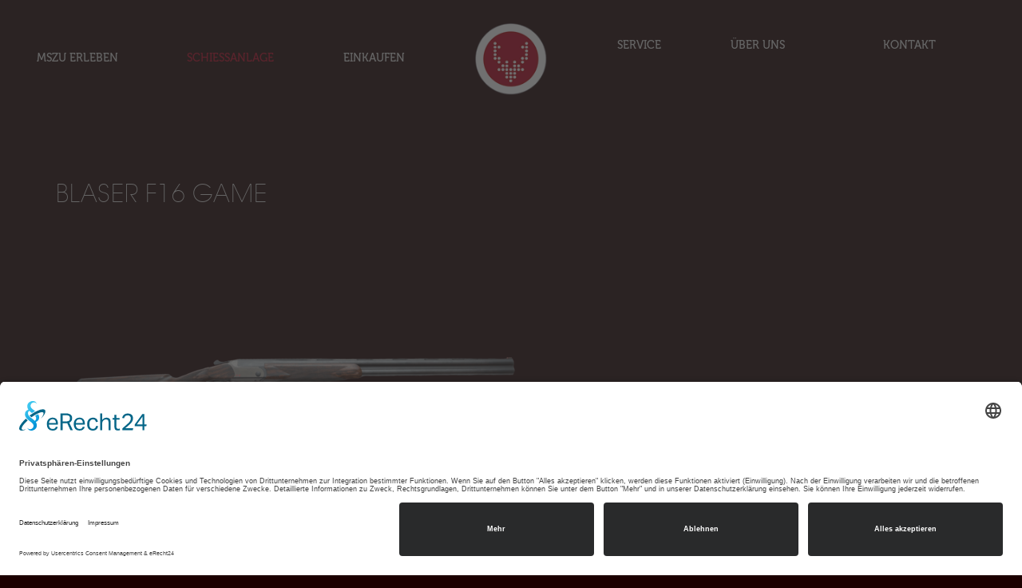

--- FILE ---
content_type: text/html; charset=utf-8
request_url: https://mszu.de/schiessstaende/detail/default-5dfe68e109-2-4/
body_size: 4677
content:
<!DOCTYPE html>
<html lang="de">
<head>

<meta charset="utf-8">
<!-- 
	This website is powered by TYPO3 - inspiring people to share!
	TYPO3 is a free open source Content Management Framework initially created by Kasper Skaarhoj and licensed under GNU/GPL.
	TYPO3 is copyright 1998-2026 of Kasper Skaarhoj. Extensions are copyright of their respective owners.
	Information and contribution at https://typo3.org/
-->


<link rel="icon" href="/_assets/79d147b358a6354a3d3514a0e9170eb7/Icons/Favicon/favicon_mszu.ico" type="image/vnd.microsoft.icon">
<title>Blaser F16 Game | MSZU - Müller Schiesszentrum Ulm</title>
<meta name="generator" content="TYPO3 CMS">
<meta name="description" content="">
<meta name="robots" content="noindex,follow">
<meta name="viewport" content="width=device-width, initial-scale=1">
<meta property="og:type" content="website">
<meta property="og:site_name" content="MSZU - Müller Schiesszentrum Ulm">
<meta name="twitter:card" content="summary">
<meta name="apple-mobile-web-app-status-bar-style" content="black-translucent">
<meta name="apple-mobile-web-app-capable" content="yes">

<link rel="stylesheet" href="/typo3temp/assets/compressed/merged-0609ebff5ac194d01a0087c5effc2d70-502a55153f0ffb498c20d156560ae7fa.css.gz?1765814440" media="all">
<link rel="stylesheet" href="/typo3temp/assets/compressed/merged-d18e451d759302fc4d4002a53838fdea-96a206ed537dbad5b8150cc94375153a.css.gz?1765814440" media="all">


<script>
/*<![CDATA[*/
var TYPO3 = Object.assign(TYPO3 || {}, Object.fromEntries(Object.entries({"lang":{"js.generic.error":"Ein Fehler ist aufgetreten!","js.magnificpopup.tClose":"Schlie\u00dfen (Esc)","js.magnificpopup.tLoading":"Wird geladen...","js.magnificpopup.gallery.tPrev":"Zur\u00fcck","js.magnificpopup.gallery.tNext":"Vor","js.magnificpopup.gallery.tCounter":"%curr% von %total%","js.abavolbmessage.ok":"Ok","js.abavolbmessage.cancel":"Abbrechen","js.cookieconsent.message":"Diese Webseite verwendet Cookies, um die Bedienfreundlichkeit zu erh\u00f6hen. Wenn Sie auf der Seite weitersurfen, stimmen Sie der Cookie-Nutzung zu. Informationen \u00fcber den Einsatz von Cookies auf dieser Webseite erhalten Sie in unserer ","js.cookieconsent.dismiss":"OK verstanden","js.cookieconsent.learnMore":"Datenschutzerkl\u00e4rung."}}).filter((entry) => !['__proto__', 'prototype', 'constructor'].includes(entry[0]))));
/*]]>*/
</script>
<script src="/typo3temp/assets/compressed/merged-9cb6387f5bd2199912ee1054dc2c61c4-f54cd778b5f7b14fe11498d1372dff46.js.gz?1765814440"></script>



<script id="usercentrics-cmp" async data-eu-mode="true" data-settings-id="arcKvPTl" src="https://app.eu.usercentrics.eu/browser-ui/latest/loader.js"></script><script type="application/javascript" src="https://sdp.eu.usercentrics.eu/latest/uc-block.bundle.js"></script><script type="text/plain" data-usercentrics="Google Analytics 4" async src="https://www.googletagmanager.com/gtag/js?id=G-36HV34LEEV"></script><script type="text/plain" data-usercentrics="Google Analytics 4" >window.dataLayer = window.dataLayer || []; function gtag(){dataLayer.push(arguments);} gtag('js', new Date()); gtag('config', 'G-36HV34LEEV');</script><script type="text/plain" data-usercentrics="Google Ads" async src="https://www.googletagmanager.com/gtag/js?id=AW-16498806793"></script><script type="text/plain" data-usercentrics="Google Ads">window.dataLayer = window.dataLayer || []; function gtag(){dataLayer.push(arguments);} gtag('js', new Date()); gtag('config', 'AW-16498806793');</script><script type="text/javascript">var privacylink = '/datenschutzerklaerung/';</script><script type="text/javascript">var areatitle ='MSZU\u0020-\u0020M\u00fcller\u0020Schiesszentrum\u0020Ulm';</script>
</head>
<body oncontextmenu="return false">

<div id="page" class="template-main area-mszu">
    <div id="headercalc"></div>
    <div class="fullheightwrap">
        <header id="header">
            <div class="container container--padding-top-extra-small container--padding-bottom-extra-small container--pos-relative container--no-padding-x container--no-width">
                <div class="container__inner">
                    <nav id="mainnav" class="mainnav"><div class="mainnav__col mainnav__col--left print-hide"><div class="mainnav__menuitem mainnav__menuitem--has-dropdown" role="menuitem"><a href="https://jagdschule-mszu.de/" target="_self">MSZU erleben</a><div class="dropdown"><ul role="menu"><li role="menuitem"><a href="https://jagdschule-mszu.de/" target="_self">Jagdschule MSZU</a></li><li role="menuitem"><a href="/mszu-erleben/news/">News</a></li><li role="menuitem"><a href="/seminare/">Seminare</a></li><li role="menuitem"><a href="/mszu-erleben/jungjaeger/">Jungjäger</a></li><li role="menuitem"><a href="/mszu-erleben/sport/">Sport</a></li><li role="menuitem"><a href="/mszu-erleben/spass/">Spaß</a></li><li role="menuitem"><a href="/mszu-erleben/behoerden/">Behörden</a></li></ul></div></div><div class="mainnav__menuitem mainnav__menuitem--act  mainnav__menuitem--has-dropdown" role="menuitem"><a href="/schiessstaende/25-m-stand/">Schießanlage</a><div class="dropdown"><ul role="menu"><li role="menuitem"><a href="/schiessstaende/25-m-stand/">25 m Stand</a></li><li role="menuitem"><a href="/schiessstaende/100m-schiessstand/">100 m Stand</a></li><li role="menuitem"><a href="/schiessstaende/300m-schiessstand/">300 m Stand</a></li><li role="menuitem"><a href="/schiessstaende/25-m-schiesskino/">25 m Schießkino</a></li><li role="menuitem"><a href="/schiessstaende/100m-schiesskino/">100 m Schießkino</a></li><li role="menuitem"><a href="/schiessstaende/tontaubenhalle/">Tontaubenhalle</a></li><li role="menuitem"><a href="/keiler/-kipphase/">Keiler / Kipphase</a></li><li role="menuitem"><a href="/mszu-erleben/waermebildkeiler/">Wärmebild Keiler</a></li><li role="menuitem"><a href="/schiessstaende/schiessnachweis/">Schießnachweis</a></li><li role="menuitem"><a href="/preise/">Preise</a></li></ul></div></div><div class="mainnav__menuitem mainnav__menuitem--has-dropdown" role="menuitem"><a href="/ladengeschaeft/">Einkaufen</a><div class="dropdown"><ul role="menu"><li role="menuitem"><a href="/ladengeschaeft/">Ladengeschäft</a></li><li role="menuitem"><a href="/rangegear/">RangeGear</a></li><li role="menuitem"><a href="/einkaufen/finanzierung/">Finanzierung</a></li><li role="menuitem"><a href="/gutschein/">Gutschein</a></li></ul></div></div></div><div class="mainnav__col mainnav__col--logo"><a href="/" class="logo"><img
src="/_assets/79d147b358a6354a3d3514a0e9170eb7/Images/logo_mszu.png"
sizes="100px"
srcset="/_assets/79d147b358a6354a3d3514a0e9170eb7/Images/logo_mszu.png 100w, /_assets/79d147b358a6354a3d3514a0e9170eb7/Images/logo_mszu@2x.png 200w"
alt="MSZU - Müller Schiesszentrum Ulm"
/></a></div><div class="mainnav__col mainnav__col--right print-hide"><div class="mainnav__menuitem mainnav__menuitem--has-dropdown" role="menuitem"><a href="/service/werkstatt/">Service</a><div class="dropdown"><ul role="menu"><li role="menuitem"><a href="/service/werkstatt/">Werkstatt</a></li><li role="menuitem"><a href="/service/cafe/">Café-Bistro</a></li><li role="menuitem"><a href="/service/tagungen/">Tagungen</a></li><li role="menuitem"><a href="/service/reinigung/">Reinigung</a></li></ul></div></div><div class="mainnav__menuitem mainnav__menuitem--has-dropdown" role="menuitem"><a href="/das-mszu/">Über uns</a><div class="dropdown"><ul role="menu"><li role="menuitem"><a href="/das-mszu/">Das MSZU</a></li><li role="menuitem"><a href="/ueber-uns/team/">Team</a></li><li role="menuitem"><a href="/ueber-uns/360-rundgang/">360°-Rundgang</a></li><li role="menuitem"><a href="/job/">Jobs</a></li><li role="menuitem"><a href="/ueber-uns/imagefilm/">Imagefilm</a></li></ul></div></div><div class="mainnav__menuitem mainnav__menuitem--has-dropdown" role="menuitem"><a href="/frage-antwort-faq/">Kontakt</a><div class="dropdown"><ul role="menu"><li role="menuitem"><a href="/frage-antwort-faq/">Fragen & Antworten</a></li><li role="menuitem"><a href="/click-shoot/">Click & Shoot</a></li><li role="menuitem"><a href="/seminare/seminarbuchung/">Seminarbuchung</a></li><li role="menuitem"><a href="https://jagdschule-mszu.de/anmeldung/" target="_self">Jagdschule Anmeldung</a></li><li role="menuitem"><a href="/schreib-uns/">Kontaktmöglichkeit</a></li><li role="menuitem"><a href="/job/">Offene Stellen</a></li></ul></div></div><div class="mainnav__menuitem" role="menuitem"><a href="/default-4d83b6d6f9/"></a></div></div></nav>
                    <a href="javascript:void(0);" id="hamburger" class="print-hide">
                        <span class="top-bar"></span>
                        <span class="middle-bar"></span>
                        <span class="bottom-bar"></span>
                    </a>
                </div>
            </div>
        </header>
        
    </div>
    <div id="contentarea">
        
    <div class="container container--listtype-weapons_pi container--width-default container--padding-top- container--padding-bottom- container--ctype-list container--bgcolor-inherit"><div class="container__inner">
<div id="c77"  class="frame frame-default  fontsize--inherit textalign--inherit frame-type-list frame-layout-0"><div class="tx-weapons"><div class="weapondetails"><h1 class="h-style h-style-20">Blaser F16 Game</h1><div class="weapondetails__image"><img class="lazyload" width="600" height="398" data-sizes="(max-width: 600px) 100vw, 600px" data-srcset="/fileadmin/_processed_/0/c/csm_49-Blaser_F16_3a8d41b19b.png 600w,/fileadmin/_processed_/0/c/csm_49-Blaser_F16_23477c6b70.png 1200w"   alt="Blaser F16 Game" ><noscript><img width="600" height="398" src="/fileadmin/_processed_/0/c/csm_49-Blaser_F16_3a8d41b19b.png"   alt="Blaser F16 Game" ></noscript></div><div class="weapondetails__table"><div class="weapondetails__table__row"><div class="weapondetails__table__cell weapondetails__table__cell--label">
							Kaliber
						</div><div class="weapondetails__table__cell">
							12/76
						</div></div><div class="weapondetails__table__row"><div class="weapondetails__table__cell weapondetails__table__cell--label">
							Geeignet für folgende Schießstände
						</div><div class="weapondetails__table__cell">
							
								100 m Stand – Kipphase,
							
								Tontaubenhalle
							
						</div></div></div></div></div></div>

</div></div>
    

    </div>
    <footer id="footer" class="print-hide">
        <div class="container container--padding-top-small container--padding-bottom-small">
            <div class="container__inner">
                <div class="align-justify">
                    <div class="col koFullwidth textalign--center">
                        <p class="koFooterInfo">
                            <a class="koHighlightRed" onclick="mapsSelector()" target="_blank">Müller Schießzentrum Ulm, Albstraße&nbsp;78, 89081&nbsp;Ulm</a><br>
                            
                            <span class="koHighlightWhiteItalic"><b>Öffnungszeiten:</b> <br>Shop: Di. - Sa. 09:45 - 19:00&nbsp;Uhr<br>Schießstand: Di. - Sa. 10:00 - 20:00&nbsp;Uhr</span>
                        </p>
                    </div>
                    <div class="col left">
                        <nav class="footernav"><ul role="menu"><li role="menuitem"><a href="/produktanfrage/">Produktanfrage</a></li><li role="menuitem"><a href="/impressum/">Impressum</a></li><li role="menuitem"><a href="/datenschutzerklaerung/">Datenschutz</a></li></ul></nav>
                    </div>
                    
                    <div class="col right">
                        <div class="socialmediaicons">
                            <a onclick="mapsSelector()" target="_blank" class="socialmediaicons__entry">
                                <span class="fontello-icon-location-1"></span>
                            </a>
                            <script>
								function mapsSelector() {
									if /* if we're on iOS, open in Apple Maps */
									((navigator.platform.indexOf("iPhone") != -1) ||
										(navigator.platform.indexOf("iPad") != -1) ||
										(navigator.platform.indexOf("iPod") != -1))
										window.open("maps://maps.google.com/maps?saddr=My+Location&daddr=Stuttgarter+Str.+250,+Ulm");
									else /* else use Google */
										window.open("https://maps.google.com/maps?saddr=My+Location&daddr=Stuttgarter+Str.+250,+Ulm");
								}

                            </script>
                            
                            <a href="https://www.instagram.com/mszu.de/" target="_self" class="socialmediaicons__entry">
                                <span class="fontello-icon-instagram"></span>
                            </a>
                            <a href="https://de-de.facebook.com/mszu.de/" target="_self" class="socialmediaicons__entry">
                                <span class="fontello-icon-facebook-squared"></span>
                            </a>
                            <a href="https://www.youtube.com/channel/UCIY68Qt1VUFq6BwH_QYVHUw" target="_self" class="socialmediaicons__entry">
                                <span class="fontello-icon-youtube-play"></span>
                            </a>
                        </div>
                    </div>
                </div>
            </div>
        </div>
    </footer>
    <div id="totop" class="print-hide"><a href="#page" title="nach oben"><span class="fontello-icon-up-open"></span></a></div>
    
</div>



<nav id="respmenu" class="print-hide"><ul role="menu"><li class="mainnav-item" role="menuitem"><a href="/">Startseite</a></li><li class="mainnav-item" role="menuitem"><span>MSZU erleben</span><ul role="menu"><li class="mainnav-item" role="menuitem"><a href="https://jagdschule-mszu.de/" target="_self">Jagdschule MSZU</a></li><li class="mainnav-item" role="menuitem"><a href="/mszu-erleben/news/">News</a></li><li class="mainnav-item" role="menuitem"><a href="/seminare/">Seminare</a><ul role="menu"><li class="mainnav-item" role="menuitem"><a href="/mszu-erleben/ausbildung/wiederladen-schwarzpulver/">Wiederladen / Schwarzpulver</a></li><li class="mainnav-item" role="menuitem"><a href="/mszu-erleben/ausbildung/waffensachkunde-schiessstandaufsicht/">Waffensachkunde / Schießstandaufsicht</a></li><li class="mainnav-item" role="menuitem"><a href="/ipsc-kurzwaffe/">IPSC-Seminar / Kurzwaffe</a></li><li class="mainnav-item" role="menuitem"><a href="/ipsc-seminar-langwaffe/">IPSC-Seminar Langwaffe und PCC</a></li><li class="mainnav-item" role="menuitem"><a href="/mszu-erleben/ausbildung/bbq-seminar/">BBQ-Seminar</a></li></ul></li><li class="mainnav-item" role="menuitem"><a href="/mszu-erleben/jungjaeger/">Jungjäger</a></li><li class="mainnav-item" role="menuitem"><a href="/mszu-erleben/sport/">Sport</a></li><li class="mainnav-item" role="menuitem"><a href="/mszu-erleben/spass/">Spaß</a></li><li class="mainnav-item" role="menuitem"><a href="/mszu-erleben/behoerden/">Behörden</a><ul role="menu"><li class="mainnav-item" role="menuitem"><a href="/mszu-erleben/behoerden/25-m-schiessstand-1-1-1/">Schießstand</a></li><li class="mainnav-item" role="menuitem"><a href="/mszu-erleben/behoerden/25-m-schiessstand-1-1-1-1/">Trainingsequipment / Räumlichkeiten</a></li><li class="mainnav-item" role="menuitem"><a href="/mszu-erleben/behoerden/25-m-schiessstand-1-1-1-1-1/">CQB - Flexibles Raumsystem</a></li><li class="mainnav-item" role="menuitem"><a href="/mszu-erleben/behoerden/25-m-schiessstand-1-1-1-1-2/">Mobile Geschoßfangbox</a></li></ul></li></ul></li><li class="mainnav-item Selected" role="menuitem"><span>Schießanlage</span><ul role="menu"><li class="mainnav-item" role="menuitem"><a href="/schiessstaende/25-m-stand/">25 m Stand</a></li><li class="mainnav-item" role="menuitem"><a href="/schiessstaende/100m-schiessstand/">100 m Stand</a></li><li class="mainnav-item" role="menuitem"><a href="/schiessstaende/300m-schiessstand/">300 m Stand</a></li><li class="mainnav-item" role="menuitem"><a href="/schiessstaende/25-m-schiesskino/">25 m Schießkino</a></li><li class="mainnav-item" role="menuitem"><a href="/schiessstaende/100m-schiesskino/">100 m Schießkino</a></li><li class="mainnav-item" role="menuitem"><a href="/schiessstaende/tontaubenhalle/">Tontaubenhalle</a></li><li class="mainnav-item" role="menuitem"><a href="/keiler/-kipphase/">Keiler / Kipphase</a></li><li class="mainnav-item" role="menuitem"><a href="/mszu-erleben/waermebildkeiler/">Wärmebild Keiler</a></li><li class="mainnav-item" role="menuitem"><a href="/schiessstaende/schiessnachweis/">Schießnachweis</a></li><li class="mainnav-item" role="menuitem"><a href="/preise/">Preise</a></li></ul></li><li class="mainnav-item" role="menuitem"><span>Einkaufen</span><ul role="menu"><li class="mainnav-item" role="menuitem"><a href="/ladengeschaeft/">Ladengeschäft</a><ul role="menu"><li class="mainnav-item" role="menuitem"><a href="/bekleidung/">Bekleidung</a></li><li class="mainnav-item" role="menuitem"><a href="/waffen/">Waffen</a></li><li class="mainnav-item" role="menuitem"><a href="/optik/">Optik</a></li><li class="mainnav-item" role="menuitem"><a href="/munition/">Munition</a></li><li class="mainnav-item" role="menuitem"><a href="/wiederladen/">Wiederladen</a></li><li class="mainnav-item" role="menuitem"><a href="/zubehoer/">Zubehör</a></li></ul></li><li class="mainnav-item" role="menuitem"><a href="/rangegear/">RangeGear</a></li><li class="mainnav-item" role="menuitem"><a href="/einkaufen/finanzierung/">Finanzierung</a></li><li class="mainnav-item" role="menuitem"><a href="/gutschein/">Gutschein</a></li></ul></li><li class="mainnav-item" role="menuitem"><span>Service</span><ul role="menu"><li class="mainnav-item" role="menuitem"><a href="/service/werkstatt/">Werkstatt</a></li><li class="mainnav-item" role="menuitem"><a href="/service/cafe/">Café-Bistro</a></li><li class="mainnav-item" role="menuitem"><a href="/service/tagungen/">Tagungen</a></li><li class="mainnav-item" role="menuitem"><a href="/service/reinigung/">Reinigung</a></li></ul></li><li class="mainnav-item" role="menuitem"><span>Über uns</span><ul role="menu"><li class="mainnav-item" role="menuitem"><a href="/das-mszu/">Das MSZU</a></li><li class="mainnav-item" role="menuitem"><a href="/ueber-uns/team/">Team</a></li><li class="mainnav-item" role="menuitem"><a href="/ueber-uns/360-rundgang/">360°-Rundgang</a></li><li class="mainnav-item" role="menuitem"><a href="/job/">Jobs</a></li><li class="mainnav-item" role="menuitem"><a href="/ueber-uns/imagefilm/">Imagefilm</a></li></ul></li><li class="mainnav-item" role="menuitem"><span>Kontakt</span><ul role="menu"><li class="mainnav-item" role="menuitem"><a href="/frage-antwort-faq/">Fragen & Antworten</a></li><li class="mainnav-item" role="menuitem"><a href="/click-shoot/">Click & Shoot</a></li><li class="mainnav-item" role="menuitem"><a href="/seminare/seminarbuchung/">Seminarbuchung</a></li><li class="mainnav-item" role="menuitem"><a href="https://jagdschule-mszu.de/anmeldung/" target="_self">Jagdschule Anmeldung</a></li><li class="mainnav-item" role="menuitem"><a href="/schreib-uns/">Kontaktmöglichkeit</a></li><li class="mainnav-item" role="menuitem"><a href="/job/">Offene Stellen</a></li></ul></li><li class="mainnav-item" role="menuitem"><a href="/default-4d83b6d6f9/"></a></li></ul></nav>
<script src="/typo3temp/assets/compressed/merged-b24b0a46746cb737b905d24ba193240c-a7e59a9c4110fa37b564ad81db113bf3.js.gz?1768212337"></script>
<script src="/typo3temp/assets/compressed/merged-f608ff11c7a83051ff7e391b6b5e020f-a5c8ae7ddd009f9fbef2bd72e68a4c3f.js.gz?1765814440"></script>
<script src="/typo3temp/assets/compressed/Form.min-9d584cd0f48c963db47ed72b7cf4c96f.js.gz?1765814440" defer="defer"></script>


</body>
</html>

--- FILE ---
content_type: text/css; charset=utf-8
request_url: https://mszu.de/typo3temp/assets/compressed/merged-d18e451d759302fc4d4002a53838fdea-96a206ed537dbad5b8150cc94375153a.css.gz?1765814440
body_size: 15735
content:
@import url("//hello.myfonts.net/count/3841eb");.fontello-icon.fontello-pos-before-absolute,.default-form .row .parsley-errors-list li,.default-form .row .error-block li,ul.ce-uploads.thumbnail li,.news .page-navigation ul li,ul.typo3-messages li.alert,#header .mainnav .mainnav__menuitem > .dropdown li,#footer .footernav li{margin:0;padding:0;list-style:none}.h-style a,a.button,.bigimages__wrap a.bigimages__arrow,.teaser .teaser__image a,.imagetiles a.imagetiles__entry,.weaponslider .weaponslider__filter a.weaponslider__filter__entry,.weaponslider .weaponslider__slider .weaponslider__entry a,.cc-window .cc-compliance a,.cc-banner .cc-compliance a,.cc-window a.cc-link,.cc-banner a.cc-link,.embedvideo a.embedvideo__button,#header .mainnav a,#respmenu a,#footer a,#totop > a{color:inherit;text-decoration:inherit}.h-style a:focus,a.button:focus,.bigimages__wrap a.bigimages__arrow:focus,.teaser .teaser__image a:focus,.imagetiles a.imagetiles__entry:focus,.weaponslider .weaponslider__filter a.weaponslider__filter__entry:focus,.weaponslider .weaponslider__slider .weaponslider__entry a:focus,.cc-window .cc-compliance a:focus,.cc-banner .cc-compliance a:focus,.cc-window a.cc-link:focus,.cc-banner a.cc-link:focus,.embedvideo a.embedvideo__button:focus,#header .mainnav a:focus,#respmenu a:focus,#footer a:focus,#totop > a:focus,.h-style a:hover,a.button:hover,.bigimages__wrap a.bigimages__arrow:hover,.teaser .teaser__image a:hover,.imagetiles a.imagetiles__entry:hover,.weaponslider .weaponslider__filter a.weaponslider__filter__entry:hover,.weaponslider .weaponslider__slider .weaponslider__entry a:hover,.cc-window .cc-compliance a:hover,.cc-banner .cc-compliance a:hover,.cc-window a.cc-link:hover,.cc-banner a.cc-link:hover,.embedvideo a.embedvideo__button:hover,#header .mainnav a:hover,#respmenu a:hover,#footer a:hover,#totop > a:hover{text-decoration:inherit}span.button,button.button,input[type="submit"].button,a.button{display:inline-block;min-height:2.75em;min-width:5em;max-width:100%;border:1px solid transparent;padding:.7em 1em;text-align:center;font-family:inherit;font-weight:normal;font-size:1.5rem;line-height:1.2;cursor:pointer;-moz-appearance:none;-webkit-appearance:none;-moz-border-radius:0;-webkit-border-radius:0;border-radius:0;overflow:visible}span.button [class^="fontello-icon-"]:before,button.button [class^="fontello-icon-"]:before,input[type="submit"].button [class^="fontello-icon-"]:before,a.button [class^="fontello-icon-"]:before,span.button [class*=" fontello-icon-"]:before,button.button [class*=" fontello-icon-"]:before,input[type="submit"].button [class*=" fontello-icon-"]:before,a.button [class*=" fontello-icon-"]:before{width:auto;margin:0}span.button.button--small,button.button.button--small,input[type="submit"].button.button--small,a.button--small{min-height:2.35em;padding:.5em .7em;font-size:1.4rem}span.button.button--big,button.button.button--big,input[type="submit"].button.button--big,a.button--big{font-size:1.8rem}span.button.button--primary,button.button.button--primary,input[type="submit"].button.button--primary,a.button--primary{border-color:#891727;color:#fff;background-color:#891727}span.button.button--primary:hover,button.button.button--primary:hover,input[type="submit"].button.button--primary:hover,a.button--primary:hover,span.button.button--primary:focus,button.button.button--primary:focus,input[type="submit"].button.button--primary:focus,a.button--primary:focus{border-color:#952e3d;color:#fff;background-color:#952e3d}span.button.button--secondary,button.button.button--secondary,input[type="submit"].button.button--secondary,a.button--secondary{border-color:#fff;color:#2a0101;background-color:#fff}span.button.button--secondary:hover,button.button.button--secondary:hover,input[type="submit"].button.button--secondary:hover,a.button--secondary:hover,span.button.button--secondary:focus,button.button.button--secondary:focus,input[type="submit"].button.button--secondary:focus,a.button--secondary:focus{border-color:#fff;color:#2a0101;background-color:#fff}@font-face{font-family:'Museo';src:url('../../../_assets/79d147b358a6354a3d3514a0e9170eb7/Fonts/myfonts/webfonts/3841EB_1_0.eot');src:url('../../../_assets/79d147b358a6354a3d3514a0e9170eb7/Fonts/myfonts/webfonts/3841EB_1_0.eot?#iefix') format("embedded-opentype"),url('../../../_assets/79d147b358a6354a3d3514a0e9170eb7/Fonts/myfonts/webfonts/3841EB_1_0.woff2') format("woff2"),url('../../../_assets/79d147b358a6354a3d3514a0e9170eb7/Fonts/myfonts/webfonts/3841EB_1_0.woff') format("woff"),url('../../../_assets/79d147b358a6354a3d3514a0e9170eb7/Fonts/myfonts/webfonts/3841EB_1_0.ttf') format("truetype");font-weight:700;font-style:normal}@font-face{font-family:'Museo';src:url('../../../_assets/79d147b358a6354a3d3514a0e9170eb7/Fonts/myfonts/webfonts/3841EB_2_0.eot');src:url('../../../_assets/79d147b358a6354a3d3514a0e9170eb7/Fonts/myfonts/webfonts/3841EB_2_0.eot?#iefix') format("embedded-opentype"),url('../../../_assets/79d147b358a6354a3d3514a0e9170eb7/Fonts/myfonts/webfonts/3841EB_2_0.woff2') format("woff2"),url('../../../_assets/79d147b358a6354a3d3514a0e9170eb7/Fonts/myfonts/webfonts/3841EB_2_0.woff') format("woff"),url('../../../_assets/79d147b358a6354a3d3514a0e9170eb7/Fonts/myfonts/webfonts/3841EB_2_0.ttf') format("truetype");font-weight:300;font-style:normal}@font-face{font-family:'Museo';src:url('../../../_assets/79d147b358a6354a3d3514a0e9170eb7/Fonts/myfonts/webfonts/3841EB_4_0.eot');src:url('../../../_assets/79d147b358a6354a3d3514a0e9170eb7/Fonts/myfonts/webfonts/3841EB_4_0.eot?#iefix') format("embedded-opentype"),url('../../../_assets/79d147b358a6354a3d3514a0e9170eb7/Fonts/myfonts/webfonts/3841EB_4_0.woff2') format("woff2"),url('../../../_assets/79d147b358a6354a3d3514a0e9170eb7/Fonts/myfonts/webfonts/3841EB_4_0.woff') format("woff"),url('../../../_assets/79d147b358a6354a3d3514a0e9170eb7/Fonts/myfonts/webfonts/3841EB_4_0.ttf') format("truetype");font-weight:500;font-style:normal}@font-face{font-family:'Museo';src:url('../../../_assets/79d147b358a6354a3d3514a0e9170eb7/Fonts/myfonts/webfonts/3841EB_8_0.eot');src:url('../../../_assets/79d147b358a6354a3d3514a0e9170eb7/Fonts/myfonts/webfonts/3841EB_8_0.eot?#iefix') format("embedded-opentype"),url('../../../_assets/79d147b358a6354a3d3514a0e9170eb7/Fonts/myfonts/webfonts/3841EB_8_0.woff2') format("woff2"),url('../../../_assets/79d147b358a6354a3d3514a0e9170eb7/Fonts/myfonts/webfonts/3841EB_8_0.woff') format("woff"),url('../../../_assets/79d147b358a6354a3d3514a0e9170eb7/Fonts/myfonts/webfonts/3841EB_8_0.ttf') format("truetype");font-weight:500;font-style:italic}@font-face{font-family:'AvantGarde';src:url('../../../_assets/79d147b358a6354a3d3514a0e9170eb7/Fonts/myfonts/webfonts/3841EB_A_0.eot');src:url('../../../_assets/79d147b358a6354a3d3514a0e9170eb7/Fonts/myfonts/webfonts/3841EB_A_0.eot?#iefix') format("embedded-opentype"),url('../../../_assets/79d147b358a6354a3d3514a0e9170eb7/Fonts/myfonts/webfonts/3841EB_A_0.woff2') format("woff2"),url('../../../_assets/79d147b358a6354a3d3514a0e9170eb7/Fonts/myfonts/webfonts/3841EB_A_0.woff') format("woff"),url('../../../_assets/79d147b358a6354a3d3514a0e9170eb7/Fonts/myfonts/webfonts/3841EB_A_0.ttf') format("truetype");font-weight:normal;font-style:italic}@font-face{font-family:'AvantGarde';src:url('../../../_assets/79d147b358a6354a3d3514a0e9170eb7/Fonts/myfonts/webfonts/3841EB_B_0.eot');src:url('../../../_assets/79d147b358a6354a3d3514a0e9170eb7/Fonts/myfonts/webfonts/3841EB_B_0.eot?#iefix') format("embedded-opentype"),url('../../../_assets/79d147b358a6354a3d3514a0e9170eb7/Fonts/myfonts/webfonts/3841EB_B_0.woff2') format("woff2"),url('../../../_assets/79d147b358a6354a3d3514a0e9170eb7/Fonts/myfonts/webfonts/3841EB_B_0.woff') format("woff"),url('../../../_assets/79d147b358a6354a3d3514a0e9170eb7/Fonts/myfonts/webfonts/3841EB_B_0.ttf') format("truetype");font-weight:normal;font-style:normal}@font-face{font-family:'AvantGarde';src:url('../../../_assets/79d147b358a6354a3d3514a0e9170eb7/Fonts/myfonts/webfonts/384EEF_0_0.eot');src:url('../../../_assets/79d147b358a6354a3d3514a0e9170eb7/Fonts/myfonts/webfonts/384EEF_0_0.eot?#iefix') format("embedded-opentype"),url('../../../_assets/79d147b358a6354a3d3514a0e9170eb7/Fonts/myfonts/webfonts/384EEF_0_0.woff2') format("woff2"),url('../../../_assets/79d147b358a6354a3d3514a0e9170eb7/Fonts/myfonts/webfonts/384EEF_0_0.woff') format("woff"),url('../../../_assets/79d147b358a6354a3d3514a0e9170eb7/Fonts/myfonts/webfonts/384EEF_0_0.ttf') format("truetype");font-weight:bold;font-style:normal}@-moz-keyframes fadein{from{opacity:0}to{opacity:1}}@-webkit-keyframes fadein{from{opacity:0}to{opacity:1}}@keyframes fadein{from{opacity:0}to{opacity:1}}@-moz-keyframes spin-centered{0%{-moz-transform:translate(-50%,-50%) rotate(0deg);transform:translate(-50%,-50%) rotate(0deg)}100%{-moz-transform:translate(-50%,-50%) rotate(359deg);transform:translate(-50%,-50%) rotate(359deg)}}@-webkit-keyframes spin-centered{0%{-webkit-transform:translate(-50%,-50%) rotate(0deg);transform:translate(-50%,-50%) rotate(0deg)}100%{-webkit-transform:translate(-50%,-50%) rotate(359deg);transform:translate(-50%,-50%) rotate(359deg)}}@keyframes spin-centered{0%{-moz-transform:translate(-50%,-50%) rotate(0deg);-ms-transform:translate(-50%,-50%) rotate(0deg);-webkit-transform:translate(-50%,-50%) rotate(0deg);transform:translate(-50%,-50%) rotate(0deg)}100%{-moz-transform:translate(-50%,-50%) rotate(359deg);-ms-transform:translate(-50%,-50%) rotate(359deg);-webkit-transform:translate(-50%,-50%) rotate(359deg);transform:translate(-50%,-50%) rotate(359deg)}}@-moz-keyframes bigimages-arrow{0%{-moz-transform:translateY(0em);transform:translateY(0em)}8%{-moz-transform:translateY(-0.3em);transform:translateY(-0.3em)}16%{-moz-transform:translateY(.2em);transform:translateY(.2em)}24%{-moz-transform:translateY(0em);transform:translateY(0em)}100%{-moz-transform:translateY(0em);transform:translateY(0em)}}@-webkit-keyframes bigimages-arrow{0%{-webkit-transform:translateY(0em);transform:translateY(0em)}8%{-webkit-transform:translateY(-0.3em);transform:translateY(-0.3em)}16%{-webkit-transform:translateY(.2em);transform:translateY(.2em)}24%{-webkit-transform:translateY(0em);transform:translateY(0em)}100%{-webkit-transform:translateY(0em);transform:translateY(0em)}}@keyframes bigimages-arrow{0%{-moz-transform:translateY(0em);-ms-transform:translateY(0em);-webkit-transform:translateY(0em);transform:translateY(0em)}8%{-moz-transform:translateY(-0.3em);-ms-transform:translateY(-0.3em);-webkit-transform:translateY(-0.3em);transform:translateY(-0.3em)}16%{-moz-transform:translateY(.2em);-ms-transform:translateY(.2em);-webkit-transform:translateY(.2em);transform:translateY(.2em)}24%{-moz-transform:translateY(0em);-ms-transform:translateY(0em);-webkit-transform:translateY(0em);transform:translateY(0em)}100%{-moz-transform:translateY(0em);-ms-transform:translateY(0em);-webkit-transform:translateY(0em);transform:translateY(0em)}}@-moz-keyframes neon1{from{-moz-box-shadow:0 0 5px #ff7272,0 0 10px #ff7272,0 0 15px #ff7272,0 0 20px #b92c19,0 0 35px #b92c19,0 0 40px #b92c19,0 0 50px #b92c19,0 0 75px #b92c19 inset;box-shadow:0 0 5px #ff7272,0 0 10px #ff7272,0 0 15px #ff7272,0 0 20px #b92c19,0 0 35px #b92c19,0 0 40px #b92c19,0 0 50px #b92c19,0 0 75px #b92c19 inset}to{-moz-box-shadow:0 0 2px #891727,0 0 5px #891727,0 0 7px #891727,0 0 10px #630000,0 0 17px #630000,0 0 20px #630000,0 0 25px #630000,0 0 37px #630000 inset;box-shadow:0 0 2px #891727,0 0 5px #891727,0 0 7px #891727,0 0 10px #630000,0 0 17px #630000,0 0 20px #630000,0 0 25px #630000,0 0 37px #630000 inset}}@-webkit-keyframes neon1{from{-webkit-box-shadow:0 0 5px #ff7272,0 0 10px #ff7272,0 0 15px #ff7272,0 0 20px #b92c19,0 0 35px #b92c19,0 0 40px #b92c19,0 0 50px #b92c19,0 0 75px #b92c19 inset;box-shadow:0 0 5px #ff7272,0 0 10px #ff7272,0 0 15px #ff7272,0 0 20px #b92c19,0 0 35px #b92c19,0 0 40px #b92c19,0 0 50px #b92c19,0 0 75px #b92c19 inset}to{-webkit-box-shadow:0 0 2px #891727,0 0 5px #891727,0 0 7px #891727,0 0 10px #630000,0 0 17px #630000,0 0 20px #630000,0 0 25px #630000,0 0 37px #630000 inset;box-shadow:0 0 2px #891727,0 0 5px #891727,0 0 7px #891727,0 0 10px #630000,0 0 17px #630000,0 0 20px #630000,0 0 25px #630000,0 0 37px #630000 inset}}@keyframes neon1{from{-moz-box-shadow:0 0 5px #ff7272,0 0 10px #ff7272,0 0 15px #ff7272,0 0 20px #b92c19,0 0 35px #b92c19,0 0 40px #b92c19,0 0 50px #b92c19,0 0 75px #b92c19 inset;-webkit-box-shadow:0 0 5px #ff7272,0 0 10px #ff7272,0 0 15px #ff7272,0 0 20px #b92c19,0 0 35px #b92c19,0 0 40px #b92c19,0 0 50px #b92c19,0 0 75px #b92c19 inset;box-shadow:0 0 5px #ff7272,0 0 10px #ff7272,0 0 15px #ff7272,0 0 20px #b92c19,0 0 35px #b92c19,0 0 40px #b92c19,0 0 50px #b92c19,0 0 75px #b92c19 inset}to{-moz-box-shadow:0 0 2px #891727,0 0 5px #891727,0 0 7px #891727,0 0 10px #630000,0 0 17px #630000,0 0 20px #630000,0 0 25px #630000,0 0 37px #630000 inset;-webkit-box-shadow:0 0 2px #891727,0 0 5px #891727,0 0 7px #891727,0 0 10px #630000,0 0 17px #630000,0 0 20px #630000,0 0 25px #630000,0 0 37px #630000 inset;box-shadow:0 0 2px #891727,0 0 5px #891727,0 0 7px #891727,0 0 10px #630000,0 0 17px #630000,0 0 20px #630000,0 0 25px #630000,0 0 37px #630000 inset}}@-moz-keyframes slideInLeft{from{opacity:0;-moz-transform:translate3d(-100%,0,0);transform:translate3d(-100%,0,0)}to{opacity:1;-moz-transform:translate3d(0,0,0);transform:translate3d(0,0,0)}}@-webkit-keyframes slideInLeft{from{opacity:0;-webkit-transform:translate3d(-100%,0,0);transform:translate3d(-100%,0,0)}to{opacity:1;-webkit-transform:translate3d(0,0,0);transform:translate3d(0,0,0)}}@keyframes slideInLeft{from{opacity:0;-moz-transform:translate3d(-100%,0,0);-webkit-transform:translate3d(-100%,0,0);transform:translate3d(-100%,0,0)}to{opacity:1;-moz-transform:translate3d(0,0,0);-webkit-transform:translate3d(0,0,0);transform:translate3d(0,0,0)}}.abavo_accordion{margin:0 0 1em}.abavo_accordion .show_close_all_wrap{margin:0 0 .6em;text-align:right}@media print{.abavo_accordion .show_close_all_wrap{display:none}}.abavo_accordion > .accordion-element{margin:0 0 .5em;border-bottom:2px solid #891727}.abavo_accordion > .accordion-element > .accordion-header{margin:0 0 .25em;-moz-user-select:-moz-none;-ms-user-select:none;-webkit-user-select:none;user-select:none;text-align:center;cursor:pointer}.abavo_accordion > .accordion-element > .accordion-header span:before{margin-left:.3em;-moz-transform:rotate(90deg);-ms-transform:rotate(90deg);-webkit-transform:rotate(90deg);transform:rotate(90deg);-moz-transition:-moz-transform .2s ease-in-out;-o-transition:-o-transform .2s ease-in-out;-webkit-transition:-webkit-transform .2s ease-in-out;transition:transform .2s ease-in-out}.abavo_accordion > .accordion-element > .accordion-header:hover{color:rgba(255,255,255,0.75)}.abavo_accordion > .accordion-element > .accordion-header:focus{outline:none}.abavo_accordion > .accordion-element > .accordion-header .accordion-header-innerwrap > *{margin-bottom:0}@media print{.abavo_accordion > .accordion-element > .accordion-header:after{display:none}}.abavo_accordion > .accordion-element.current > .accordion-header span:before{-moz-transform:rotate(-90deg);-ms-transform:rotate(-90deg);-webkit-transform:rotate(-90deg);transform:rotate(-90deg)}.abavo_accordion > .accordion-element:last-child{border-bottom:0}.abavo_accordion .accordion-content{display:none}@media print{.abavo_accordion .accordion-content{display:block !important}}.abavo_accordion .accordion-content .accordion-header-innerwrap{display:none}.abavo_accordion .accordion-content .accordion-wrapper{padding:0 0 1em}.abavo_accordion .accordion-content .accordion-wrapper > :last-child,.abavo_accordion .accordion-content .accordion-wrapper > :last-child > :last-child,.abavo_accordion .accordion-content .accordion-wrapper > :last-child > :last-child > :last-child,.abavo_accordion .accordion-content .accordion-wrapper > :last-child > :last-child > :last-child > :last-child,.abavo_accordion .accordion-content .accordion-wrapper > :last-child > :last-child > :last-child > :last-child > :last-child{margin-bottom:0 !important}.abavo_accordion.heightmode .accordion-content{display:block;height:0;overflow:hidden}@media print{.abavo_accordion.heightmode .accordion-content{height:auto !important;overflow:visible !important}}.abavo_accordion.heightmode .current .accordion-content{overflow:visible}*{margin:0;padding:0}html{-moz-box-sizing:border-box;-webkit-box-sizing:border-box;box-sizing:border-box;font-size:62.5%}@media (max-width:1140px){html{font-size:60%}}@media (max-width:680px){html{font-size:56%}}*,*:before,*:after{-moz-box-sizing:inherit;-webkit-box-sizing:inherit;box-sizing:inherit}*:disabled{opacity:.5;cursor:default}body{font-family:"AvantGarde","Arial",sans-serif;font-size:1.8rem;font-weight:normal;color:#ddd;line-height:1.5}@media print{body{color:#000}}img{-moz-box-sizing:content-box;-webkit-box-sizing:content-box;box-sizing:content-box;vertical-align:middle}img{height:auto;max-width:100%}video{height:auto;max-width:100%}object{height:auto;max-width:100%}iframe{border:0}iframe{height:auto;max-width:100%}b,strong{font-weight:bold}a{text-decoration:underline;color:#891727}a:focus,a:hover{text-decoration:none}a:focus{outline:none}a img{border:0}h1,h2,h3,h4,h5,h6{margin:0 0 1em;font-weight:inherit;font-size:inherit;letter-spacing:.75px}p,ul,ol,dl{margin:0 0 1em;letter-spacing:.75px}ul > li{margin:0 0 .2em 1.3em;list-style-type:square}ul > li:last-child{margin-bottom:0}ol > li{margin:0 0 .2em 1.3em}ol > li:last-child{margin-bottom:0}hr{height:1px;margin:0 0 1em;border:0;background-color:#891727}figure{margin:0}figcaption{margin:.5em 0 .9em;font-size:90%}fieldset{margin:0 0 .5em;border:0;padding:0}legend{font-size:1.8rem;font-weight:bold;margin-bottom:.5em}label{display:block;margin:0 0 .3em;font-size:1.5rem;font-weight:normal;letter-spacing:.75px}input,textarea,select{font-family:"AvantGarde","Arial",sans-serif;font-size:1.5rem;font-weight:normal;line-height:1.5;letter-spacing:.75px;color:#ddd;background-color:#3C0912}select,textarea,input[type="text"],input[type="search"],input[type="date"],input[type="datetime-local"],input[type="email"],input[type="tel"],input[type="number"],input[type="password"]{min-height:2.1em;border:0;-moz-border-radius:0;-webkit-border-radius:0;border-radius:0;padding:.3em .4em}select:focus,textarea:focus,input[type="text"]:focus,input[type="search"]:focus,input[type="date"]:focus,input[type="datetime-local"]:focus,input[type="email"]:focus,input[type="tel"]:focus,input[type="number"]:focus,input[type="password"]:focus{outline-color:#891727}::-webkit-input-placeholder{line-height:normal}input[type="search"]{-webkit-appearance:none}select{padding:.3em}button:hover,button:focus,input[type="submit"]:hover,input[type="submit"]:focus{outline:none}table{margin:0 0 1em;border-spacing:0;border-collapse:collapse;letter-spacing:.75px}table tr th,table tr td{vertical-align:top;border-bottom:1px solid rgba(255,255,255,0.15);padding:1em;text-align:left;font-size:1.5rem}table tr:last-child th,table tr:last-child td{border-bottom:0}table thead{font-weight:bold}.koTableFull table{width:100%;}.koTableAuto table{width:auto;margin:0 auto;}.clear{float:none !important;clear:both !important;height:0 !important;margin:0 !important;padding:0 !important;border:none !important}@media print{.print-hide{display:none !important}}.h-style{margin:0 0 .5em;text-transform:uppercase;font-weight:normal}.h-style-0,.h-style-10{font-size:4.5rem}.h-style-20{font-size:3rem}.h-style-teaser{text-transform:none;letter-spacing:.75px}@media (max-width:680px){.h-style-0,.h-style-10{font-size:3.8rem}.h-style-20{font-size:2.6rem}}.textalign--left{text-align:left}.textalign--center{text-align:center}.textalign--right{text-align:right}.fontsize--,.fontsize--normal{font-size:100%}.fontsize--small{font-size:85%}.fontsize--big{font-size:115%}.fontello-icon.fontello-pos-before-inline{display:inline-block}.fontello-icon.fontello-pos-before-inline:before{width:1.4em;margin:0;text-align:center;text-decoration:none}.fontello-icon.fontello-pos-before-absolute{position:relative;padding-left:1.9em}.fontello-icon.fontello-pos-before-absolute:before{position:absolute;left:0;top:.1em;font-size:120%}.fontello-icon-mail:before{content:'\e80c\0000a0'}.fontello-icon-url:before{content:'\e818\0000a0'}.fontello-icon-fax:before{content:'\e817\0000a0'}.fontello-icon-phone:before{content:'\e816\0000a0'}.fontello-icon-file:before{content:'\e811\0000a0'}.fontello-icon-file-pdf:before{content:'\e800\0000a0'}.fontello-icon-file-jpg:before,.fontello-icon-file-gif:before,.fontello-icon-file-tif:before,.fontello-icon-file-png:before,.fontello-icon-file-eps:before,.fontello-icon-file-jpeg:before{content:'\e804\0000a0'}.fontello-icon-file-odt:before,.fontello-icon-file-doc:before,.fontello-icon-file-docx:before,.fontello-icon-file-rtf:before{content:'\e801\0000a0'}.fontello-icon-file-xls:before,.fontello-icon-file-xlsx:before,.fontello-icon-file-xml:before,.fontello-icon-file-csv:before{content:'\e802\0000a0'}.fontello-icon-file-odp:before,.fontello-icon-file-pptx:before,.fontello-icon-file-ppt:before{content:'\e803\0000a0'}.fontello-icon-file-txt:before{content:'\e812\0000a0'}.fontello-icon-file-bz2:before,.fontello-icon-file-bz:before,.fontello-icon-file-gz:before,.fontello-icon-file-tar:before,.fontello-icon-file-zip:before,.fontello-icon-file-7z:before,.fontello-icon-file-rar:before{content:'\e805\0000a0'}.fontello-icon-file-avi:before,.fontello-icon-file-mov:before,.fontello-icon-file-webm:before,.fontello-icon-file-ogv:before,.fontello-icon-file-mp4:before,.fontello-icon-file-flv:before,.fontello-icon-file-mpeg:before,.fontello-icon-file-mpg:before{content:'\e807\0000a0'}.fontello-icon-file-mp3:before,.fontello-icon-file-wav:before{content:'\e806\0000a0'}.no-js img.lazyload{display:none}.pagebggradient{position:relative}.pagebggradient .pagebggradient__entry{position:absolute;top:0;right:0;bottom:0;left:0;z-index:1;height:5vw;width:5vw}.pagebggradient .pagebggradient__entry.pagebggradient__entry--top{bottom:auto;width:auto;background-image:url('[data-uri]');background-size:100%;background-image:-webkit-gradient(linear,50% 0%,50% 100%,color-stop(0%,#110000),color-stop(100%,rgba(17,0,0,0)));background-image:-moz-linear-gradient(top,#110000,rgba(17,0,0,0));background-image:-webkit-linear-gradient(top,#110000,rgba(17,0,0,0));background-image:linear-gradient(to bottom,#110000,rgba(17,0,0,0))}.pagebggradient .pagebggradient__entry.pagebggradient__entry--right{left:auto;height:auto;background-image:url('[data-uri]');background-size:100%;background-image:-webkit-gradient(linear,100% 50%,0% 50%,color-stop(0%,#110000),color-stop(100%,rgba(17,0,0,0)));background-image:-moz-linear-gradient(right,#110000,rgba(17,0,0,0));background-image:-webkit-linear-gradient(right,#110000,rgba(17,0,0,0));background-image:linear-gradient(to left,#110000,rgba(17,0,0,0))}.pagebggradient .pagebggradient__entry.pagebggradient__entry--bottom{top:auto;width:auto;background-image:url('[data-uri]');background-size:100%;background-image:-webkit-gradient(linear,50% 100%,50% 0%,color-stop(0%,#110000),color-stop(100%,rgba(17,0,0,0)));background-image:-moz-linear-gradient(bottom,#110000,rgba(17,0,0,0));background-image:-webkit-linear-gradient(bottom,#110000,rgba(17,0,0,0));background-image:linear-gradient(to top,#110000,rgba(17,0,0,0))}.pagebggradient .pagebggradient__entry.pagebggradient__entry--left{right:auto;height:auto;background-image:url('[data-uri]');background-size:100%;background-image:-webkit-gradient(linear,0% 50%,100% 50%,color-stop(0%,#110000),color-stop(100%,rgba(17,0,0,0)));background-image:-moz-linear-gradient(left,#110000,rgba(17,0,0,0));background-image:-webkit-linear-gradient(left,#110000,rgba(17,0,0,0));background-image:linear-gradient(to right,#110000,rgba(17,0,0,0))}@media print{.pagebggradient .pagebggradient__entry{display:none}}.container{padding:0.01em 20px}.container > .container__inner{width:1140px;max-width:100%;margin-right:auto;margin-left:auto}.container.container--ctype-div hr{margin:0}.container.container--pos-relative > .container__inner{position:relative}.container.container--no-width > .container__inner{width:auto}.container.container--no-padding-x{padding-right:0;padding-left:0}.container.container--width-full,.container.container--listtype-bigimage_pi{padding-right:0;padding-left:0}.container.container--width-full > .container__inner,.container.container--listtype-bigimage_pi > .container__inner{width:auto}.container.container--padding-top-extra-small > .container__inner{margin-top:1.32em}.container.container--padding-top-small > .container__inner{margin-top:2.64em}.container.container--padding-top- > .container__inner,.container.container--padding-top-medium > .container__inner{margin-top:4em}.container.container--padding-top-large > .container__inner{margin-top:6em}.container.container--padding-top-extra-large > .container__inner{margin-top:8em}.container.container--padding-top-remove > .container__inner{margin-top:0}.container.container--padding-top-remove > .container__inner > :only-child{margin-top:0}.container.container--padding-bottom-extra-small > .container__inner{margin-bottom:1.32em}.container.container--padding-bottom-small > .container__inner{margin-bottom:2.64em}.container.container--padding-bottom- > .container__inner,.container.container--padding-bottom-medium > .container__inner{margin-bottom:4em}.container.container--padding-bottom-large > .container__inner{margin-bottom:6em}.container.container--padding-bottom-extra-large > .container__inner{margin-bottom:8em}.container.container--padding-bottom-remove > .container__inner{margin-bottom:0}.container.container--padding-bottom-remove > .container__inner > :only-child{margin-bottom:0}.container.container--bgcolor- + .container--bgcolor- > .container__inner,.container.container--bgcolor- + .container--bgcolor-inherit > .container__inner,.container.container--bgcolor-inherit + .container--bgcolor- > .container__inner,.container.container--bgcolor-inherit + .container--bgcolor-inherit > .container__inner{margin-top:0}@media (max-width:1140px){.container.container--padding-top-small > .container__inner{margin-top:2em}.container.container--padding-top- > .container__inner,.container.container--padding-top-medium > .container__inner{margin-top:3em}.container.container--padding-top-large > .container__inner{margin-top:4em}.container.container--padding-top-extra-large > .container__inner{margin-top:6em}.container.container--padding-bottom-small > .container__inner{margin-bottom:2em}.container.container--padding-bottom- > .container__inner,.container.container--padding-bottom-medium > .container__inner{margin-bottom:3em}.container.container--padding-bottom-large > .container__inner{margin-bottom:4em}.container.container--padding-bottom-extra-large > .container__inner{margin-bottom:6em}}@media (max-width:680px){.container{padding-right:10px;padding-left:10px}.container.container--padding-top-small > .container__inner{margin-top:1.32em}.container.container--padding-top- > .container__inner,.container.container--padding-top-medium > .container__inner{margin-top:2em}.container.container--padding-top-large > .container__inner{margin-top:2.64em}.container.container--padding-top-extra-large > .container__inner{margin-top:4em}.container.container--padding-bottom-small > .container__inner{margin-bottom:1.32em}.container.container--padding-bottom- > .container__inner,.container.container--padding-bottom-medium > .container__inner{margin-bottom:2em}.container.container--padding-bottom-large > .container__inner{margin-bottom:2.64em}.container.container--padding-bottom-extra-large > .container__inner{margin-bottom:4em}}.columns{display:-webkit-flex;display:flex;-webkit-flex-wrap:wrap;flex-wrap:wrap;-webkit-flex-direction:row;flex-direction:row;-webkit-justify-content:space-between;justify-content:space-between;margin:0 0 0 -30px}.columns > .col{-webkit-flex:0 1 auto;flex:0 1 auto;max-width:100%;min-height:1px;min-width:1px;padding:0 0 0 30px}.columns > .col > :only-child{-webkit-flex:1 1 auto;flex:1 1 auto}.columns > .col.col-width-auto{width:auto !important}.columns.gridpadding-40{margin-left:-40px}.columns.gridpadding-40 > .col{padding-left:40px}.columns.verticalalign--middle{-webkit-align-items:center;align-items:center}.columns.verticalalign--bottom{-webkit-align-items:flex-end;align-items:flex-end}.columns.verticalalign--stretch{-webkit-align-items:stretch;align-items:stretch}.columns.verticalalign--stretch > .col{display:-webkit-flex;display:flex;-webkit-flex-direction:column;flex-direction:column}.columns.verticalalign--stretch > .col > :only-child{-webkit-flex:1 1 auto;flex:1 1 auto}.columns.width-1-1 > .col{width:50%}@media (max-width:680px){.columns.width-1-1 > .col.col-mq2-,.columns.width-1-1 > .col.col-mq2-default{width:100%}}.columns.width-1-1-1 > .col{width:33.3%}@media (max-width:1140px){.columns.width-1-1-1 > .col.col-mq1-,.columns.width-1-1-1 > .col.col-mq1-default{width:50%}}@media (max-width:680px){.columns.width-1-1-1 > .col.col-mq2-,.columns.width-1-1-1 > .col.col-mq2-default{width:100%}}.columns.width-1-1-1-1 > .col{width:25%}@media (max-width:1140px){.columns.width-1-1-1-1 > .col.col-mq1-,.columns.width-1-1-1-1 > .col.col-mq1-default{width:50%}}@media (max-width:680px){.columns.width-1-1-1-1 > .col.col-mq2-,.columns.width-1-1-1-1 > .col.col-mq2-default{width:100%}}.columns.width-1-2 > .col{width:66.6%}.columns.width-1-2 > .col:first-child{width:33.3%}@media (max-width:1140px){.columns.width-1-2 > .col.col-mq1-,.columns.width-1-2 > .col.col-mq1-default{width:100%}}.columns.width-2-1 > .col{width:33.3%}.columns.width-2-1 > .col:first-child{width:66.6%}@media (max-width:1140px){.columns.width-2-1 > .col.col-mq1-,.columns.width-2-1 > .col.col-mq1-default{width:100%}}@media (max-width:1140px){.columns > .col.col-mq1-100{width:100%}.columns > .col.col-mq1-67{width:66.6%}.columns > .col.col-mq1-50{width:50%}.columns > .col.col-mq1-33{width:33.3%}.columns > .col.col-mq1-25{width:25%}.columns > .col.col-order-mq1-1{-webkit-order:1;order:1}.columns > .col.col-order-mq1-2{-webkit-order:2;order:2}.columns > .col.col-order-mq1-3{-webkit-order:3;order:3}.columns > .col.col-order-mq1-4{-webkit-order:4;order:4}}@media (max-width:680px){.columns > .col.col-mq2-100{width:100%}.columns > .col.col-mq2-67{width:66.6%}.columns > .col.col-mq2-50{width:50%}.columns > .col.col-mq2-33{width:33.3%}.columns > .col.col-mq2-25{width:25%}.columns > .col.col-order-mq2-1{-webkit-order:1;order:1}.columns > .col.col-order-mq2-2{-webkit-order:2;order:2}.columns > .col.col-order-mq2-3{-webkit-order:3;order:3}.columns > .col.col-order-mq2-4{-webkit-order:4;order:4}}.align-justify{display:block;text-align:justify;-ms-text-justify:distribute-all-lines;text-justify:distribute-all-lines;font-size:0}.align-justify:after{content:'';display:inline-block;width:100%;height:0;font-size:0;line-height:0}.align-justify > .col{display:inline-block;vertical-align:top;font-size:1.8rem;text-align:left;-ms-text-justify:auto;text-justify:auto}.contenttable-responsive{width:100%;min-height:.01%;overflow-x:auto;margin:0 0 1em}.contenttable-responsive table.contenttable{max-width:100%;margin-bottom:0}.default-form{margin:0 0 1em}.default-form select,.default-form textarea,.default-form input[type="text"],.default-form input[type="search"],.default-form input[type="date"],.default-form input[type="datetime-local"],.default-form input[type="email"],.default-form input[type="tel"],.default-form input[type="number"],.default-form input[type="password"]{width:100%}.default-form textarea{height:150px}.default-form h3{display:none}.default-form .powermail_fieldset{*zoom:1;margin-left:-30px}.default-form .powermail_fieldset:after{content:"";display:table;clear:both}.default-form .powermail_legend{padding-left:30px}.default-form .row{position:relative;float:left;width:100%;margin:0 0 .5em;padding-left:30px}.default-form .row label{margin:0 .2em .3em}.default-form .row .entry{position:relative}.default-form .row .mandatory{color:#891727}.default-form .row .checkbox,.default-form .row .radiobutton{margin:0 0 3px}.default-form .row .checkbox label,.default-form .row .radiobutton label{font-weight:normal;font-size:1.8rem}.default-form .row .parsley-errors-list,.default-form .row .error-block{margin:.2em 0 .4em;font-weight:bold;color:#ce220b}.default-form .row.width-16{width:16.67%}.default-form .row.width-33{width:33.33%}.default-form .row.width-50{width:50%}.default-form .row.width-67{width:66.67%}.default-form .row.width-83{width:83.33%}.default-form .row.privacylink{margin-bottom:1em}.default-form .row.privacylink .checkbox label{font-size:85%}.default-form .row.nolabel .label{padding:0;font-size:0;text-indent:-9999px}.default-form .row.powermail_fieldwrap_type_submit:before{content:'';padding:0}.default-form .powermail_message.powermail_message_error{color:#ce220b}.default-form .noheader .powermail_legend{display:none}@media (max-width:1140px){.default-form .row.width-16,.default-form .row.width-33{width:50%}.default-form .row.width-67,.default-form .row.width-83{width:100%}}@media (max-width:680px){.default-form .row.width-33,.default-form .row.width-50{width:100%}}.bigimages__wrap{display:-webkit-flex;display:flex;-webkit-flex:1 1 auto;flex:1 1 auto;-webkit-flex-direction:column;flex-direction:column;position:relative;height:100vh;color:#ececec}.bigimages__wrap .bigimages__textwrap{font-size:6vw}.bigimages__wrap .bigimages__textwrap .fontsize--small{font-size:2.5vw}.bigimages__wrap .bigimages__textwrap .fontsize--big{font-size:9vw}.bigimages__wrap .bigimages__pagetitle{position:absolute;top:3vh;left:50%;-moz-transform:translateX(-50%);-ms-transform:translateX(-50%);-webkit-transform:translateX(-50%);transform:translateX(-50%);z-index:2;text-transform:uppercase}.bigimages__wrap .bigimages__pagetitle h1{margin:0}.bigimages__wrap a.bigimages__arrow{display:block;position:absolute;bottom:2%;left:50%;-moz-transform:translateX(-50%);-ms-transform:translateX(-50%);-webkit-transform:translateX(-50%);transform:translateX(-50%);z-index:2;opacity:.4}.bigimages__wrap a.bigimages__arrow .bigimages__arrow__entry{display:inline-block;position:relative;margin:0 .12em;-moz-animation:bigimages-arrow 2.5s ease forwards infinite;-webkit-animation:bigimages-arrow 2.5s ease forwards infinite;animation:bigimages-arrow 2.5s ease forwards infinite}.bigimages__wrap a.bigimages__arrow .bigimages__arrow__entry.bigimages__arrow__entry--side{bottom:.9em;-moz-animation-delay:0.1s;-webkit-animation-delay:0.1s;animation-delay:0.1s}.bigimages__wrap a.bigimages__arrow:hover{opacity:1}.bigimages__wrap a.bigimages__arrow:hover .bigimages__arrow__entry{-moz-animation-play-state:paused;-webkit-animation-play-state:paused;animation-play-state:paused}@media (max-width:680px){.bigimages__wrap .bigimages__textwrap .fontsize--small{font-size:3.5vw}.bigimages__wrap a.bigimages__arrow .bigimages__arrow__entry{width:14px}.bigimages__wrap a.bigimages__arrow .bigimages__arrow__entry.bigimages__arrow__entry--side{bottom:.9em}}.bigimages{display:-webkit-flex;display:flex;-webkit-flex-direction:column;flex-direction:column;-webkit-flex:1 1 auto;flex:1 1 auto;opacity:0}.bigimages .slick-list,.bigimages .slick-track,.bigimages .slick-slide,.bigimages .slick-slide > div{display:-webkit-flex;display:flex;-webkit-flex-direction:column;flex-direction:column;-webkit-flex:1 1 auto;flex:1 1 auto}.bigimages .slick-track{-webkit-flex-direction:row;flex-direction:row}.bigimages .slick-slide{height:auto}.bigimages .bigimage{position:relative;display:-webkit-flex !important;display:flex !important;-webkit-flex:1 1 auto;flex:1 1 auto;-webkit-flex-wrap:nowrap;flex-wrap:nowrap}.bigimages .bigimage .bigimage__entry{-webkit-flex:1 1 auto;flex:1 1 auto;position:relative;overflow:hidden}.bigimages .bigimage .bigimage__entry img,.bigimages .bigimage .bigimage__entry .embedvideo{position:absolute;top:50%;left:50%;-moz-transform:translate(-50%,-50%);-ms-transform:translate(-50%,-50%);-webkit-transform:translate(-50%,-50%);transform:translate(-50%,-50%);max-width:none;height:auto}.bigimages .bigimage .bigimage__entry .embedvideo a.embedvideo__button{-moz-animation:neon1 1.5s ease-in-out infinite alternate;-webkit-animation:neon1 1.5s ease-in-out infinite alternate;animation:neon1 1.5s ease-in-out infinite alternate}.bigimages .bigimage .bigimage__entry .embedvideo:after{content:'';position:absolute;top:0;left:0;width:100%;height:100%;z-index:1;display:block}.bigimages .bigimage .bigimage__entry .bigimage__entry__text{position:absolute;top:3vh;left:50%;-moz-transform:translateX(-50%);-ms-transform:translateX(-50%);-webkit-transform:translateX(-50%);transform:translateX(-50%);z-index:2;width:100%;padding:0 5%;text-transform:uppercase;text-align:center;font-size:2.5vw}.bigimages .bigimage .bigimage__entry .bigimage__entry__title{position:absolute;top:45%;left:50%;-moz-transform:translate(-50%,-50%);-ms-transform:translate(-50%,-50%);-webkit-transform:translate(-50%,-50%);transform:translate(-50%,-50%);z-index:5;width:100%;margin:0;padding:0 5%;font-size:220%}.bigimages .bigimage .bigimage__text{position:absolute;z-index:2}.bigimages .bigimage .bigimage__text p,.bigimages .bigimage .bigimage__text h1,.bigimages .bigimage .bigimage__text h2,.bigimages .bigimage .bigimage__text h3,.bigimages .bigimage .bigimage__text h4,.bigimages .bigimage .bigimage__text h5{margin:0}.bigimages .bigimage.pagebggradient .pagebggradient__entry.pagebggradient__entry--top{height:10vw}.bigimages .slick-arrow{z-index:2;width:auto;height:auto}.bigimages .slick-arrow:before{font-family:'fontello';font-size:6rem}.bigimages .slick-arrow.slick-prev{left:2%}.bigimages .slick-arrow.slick-prev:before{content:'\e815'}.bigimages .slick-arrow.slick-next{right:2%}.bigimages .slick-arrow.slick-next:before{content:'\e819'}.bigimages.slick-dotted.slick-slider{margin-bottom:0}.bigimages.show{opacity:1}@media (orientation:portrait){.bigimages .bigimage{-webkit-flex-direction:column;flex-direction:column}}@media (max-width:680px){.bigimages .bigimage .bigimage__entry .bigimage__entry__text{font-size:3vw}.bigimages .bigimage .bigimage__entry .bigimage__entry__title{font-size:160%}}.teaser{margin:0 0 1em}.teaser .teaser__image{margin:0 0 .4em}.teaser .teaser__image a{display:block;overflow:hidden}.teaser .teaser__image a img{width:100%;-moz-transition:-moz-transform .3s ease-in-out;-o-transition:-o-transform .3s ease-in-out;-webkit-transition:-webkit-transform .3s ease-in-out;transition:transform .3s ease-in-out}.teaser .teaser__image a:hover img{-moz-transform:scale(1.05,1.05);-ms-transform:scale(1.05,1.05);-webkit-transform:scale(1.05,1.05);transform:scale(1.05,1.05)}.teaser .teaser__headline{font-size:1.5rem}.parallaxelement{position:relative;overflow:hidden}.parallaxelement .parallaxelement__layer{position:absolute;top:0;right:0;bottom:0;left:0}.parallaxelement .parallaxelement__layer:first-child{position:static}.parallaxelement img{width:100%}.tiletitle{text-transform:uppercase;text-align:center;font-size:2.4rem;line-height:1.2;color:#891727}.tiletitle .tiletitle__maintitle{display:block}.tiletitle .tiletitle__maintitle span{display:inline-block;padding:.05em .3em 0;font-family:"Museo",serif;font-weight:500;background-color:#fff}.tiletitle .tiletitle__subtitle{display:block;-moz-transform:skew(-15deg,0);-ms-transform:skew(-15deg,0);-webkit-transform:skew(-15deg,0);transform:skew(-15deg,0);margin-top:.1em}.tiletitle .tiletitle__subtitle span{display:inline-block;padding:.1em .3em;background-color:#fff}.imagetiles{display:-webkit-flex;display:flex;-webkit-flex-wrap:wrap;flex-wrap:wrap;margin:0 -1.1em}.imagetiles a.imagetiles__entry{position:relative;-webkit-flex:0 0 auto;flex:0 0 auto;width:33.33%;margin:0 0 2.2em;padding:0 1.1em;overflow:hidden}.imagetiles a.imagetiles__entry .imagetiles__entry__image{overflow:hidden}.imagetiles a.imagetiles__entry .imagetiles__entry__image img{width:100%;-moz-transition:-moz-transform .3s ease-in-out;-o-transition:-o-transform .3s ease-in-out;-webkit-transition:-webkit-transform .3s ease-in-out;transition:transform .3s ease-in-out}.imagetiles a.imagetiles__entry .imagetiles__entry__title{position:absolute;top:50%;left:50%;-moz-transform:translate(-50%,-50%);-ms-transform:translate(-50%,-50%);-webkit-transform:translate(-50%,-50%);transform:translate(-50%,-50%);z-index:1;width:100%;padding:0 5%}.imagetiles a.imagetiles__entry:focus .imagetiles__entry__image img,.imagetiles a.imagetiles__entry:hover .imagetiles__entry__image img{-moz-transform:scale(1.1,1.1);-ms-transform:scale(1.1,1.1);-webkit-transform:scale(1.1,1.1);transform:scale(1.1,1.1)}@media (max-width:1140px){.imagetiles a.imagetiles__entry{width:50%}}@media (max-width:680px){.imagetiles a.imagetiles__entry{width:100%}}.weapondetails .weapondetails__image{margin:0 0 1.5em}.weapondetails .weapondetails__table{display:table;margin:0 0 1.5em}.weapondetails .weapondetails__table .weapondetails__table__row{display:table-row}.weapondetails .weapondetails__table .weapondetails__table__cell{display:table-cell;vertical-align:top;padding:0 0 .2em}.weapondetails .weapondetails__table .weapondetails__table__cell.weapondetails__table__cell--label{padding-right:1em;font-weight:bold}.weapondetails .weapondetails__table:empty{display:none}@media (max-width:680px){.weapondetails .weapondetails__table{display:block}.weapondetails .weapondetails__table .weapondetails__table__row{display:block;margin-bottom:.2em}.weapondetails .weapondetails__table .weapondetails__table__cell{display:block;padding:0}.weapondetails .weapondetails__table .weapondetails__table__cell.weapondetails__table__cell--label{padding-right:0}}.weaponslider{height:0;overflow:hidden;margin:0 0 1em;text-align:center}.weaponslider .weaponslider__filter{margin:0 0 .5em}.weaponslider .weaponslider__filter a.weaponslider__filter__entry{display:inline-block;position:relative;margin:.3em 1em;padding:0 0 .4em;font-weight:bold}.weaponslider .weaponslider__filter a.weaponslider__filter__entry:after{content:'';display:none;position:absolute;right:0;bottom:0;left:0;height:.15em;background-color:currentColor}.weaponslider .weaponslider__filter a.weaponslider__filter__entry.act:after{display:block}.weaponslider .weaponslider__filter a.weaponslider__filter__entry:hover,.weaponslider .weaponslider__filter a.weaponslider__filter__entry:focus{color:rgba(255,255,255,0.8)}.weaponslider .weaponslider__slider .slick-slide{opacity:0}.weaponslider .weaponslider__slider .slick-slide img{display:inline-block}.weaponslider .weaponslider__slider .slick-active{-moz-animation:slideInLeft 0.3s ease-out forwards;-webkit-animation:slideInLeft 0.3s ease-out forwards;animation:slideInLeft 0.3s ease-out forwards}.weaponslider .weaponslider__slider .slick-active ~ .slick-active{-moz-animation-delay:0.1s;-webkit-animation-delay:0.1s;animation-delay:0.1s}.weaponslider .weaponslider__slider .slick-active ~ .slick-active ~ .slick-active{-moz-animation-delay:0.2s;-webkit-animation-delay:0.2s;animation-delay:0.2s}.weaponslider .weaponslider__slider .slick-active ~ .slick-active .slick-active ~ .slick-active{-moz-animation-delay:0.3s;-webkit-animation-delay:0.3s;animation-delay:0.3s}.weaponslider .weaponslider__slider .slick-arrow{top:0;-moz-transform:translateY(0);-ms-transform:translateY(0);-webkit-transform:translateY(0);transform:translateY(0);bottom:0;z-index:2;width:4rem;height:auto;opacity:.5}.weaponslider .weaponslider__slider .slick-arrow:before{font-family:'fontello';font-size:3rem}.weaponslider .weaponslider__slider .slick-arrow.slick-prev{left:0;background-image:url('[data-uri]');background-size:100%;background-image:-webkit-gradient(linear,0% 50%,100% 50%,color-stop(0%,#110000),color-stop(100%,rgba(17,0,0,0)));background-image:-moz-linear-gradient(left,#110000,rgba(17,0,0,0));background-image:-webkit-linear-gradient(left,#110000,rgba(17,0,0,0));background-image:linear-gradient(to right,#110000,rgba(17,0,0,0))}.weaponslider .weaponslider__slider .slick-arrow.slick-prev:before{content:'\e815'}.weaponslider .weaponslider__slider .slick-arrow.slick-next{right:0;background-image:url('[data-uri]');background-size:100%;background-image:-webkit-gradient(linear,100% 50%,0% 50%,color-stop(0%,#110000),color-stop(100%,rgba(17,0,0,0)));background-image:-moz-linear-gradient(right,#110000,rgba(17,0,0,0));background-image:-webkit-linear-gradient(right,#110000,rgba(17,0,0,0));background-image:linear-gradient(to left,#110000,rgba(17,0,0,0))}.weaponslider .weaponslider__slider .slick-arrow.slick-next:before{content:'\e819'}.weaponslider .weaponslider__slider .weaponslider__entry{margin:.5em .5em 0;font-size:90%}.weaponslider .weaponslider__slider .weaponslider__entry .weaponslider__title{font-weight:bold}.weaponslider .weaponslider__slider .weaponslider__entry .weaponslider__image{margin:0 0 .8em}.weaponslider .weaponslider__slider .weaponslider__entry .weaponslider__image img{-moz-transition:-moz-transform .2s ease-in-out;-o-transition:-o-transform .2s ease-in-out;-webkit-transition:-webkit-transform .2s ease-in-out;transition:transform .2s ease-in-out}.weaponslider .weaponslider__slider .weaponslider__entry a{display:block}.weaponslider .weaponslider__slider .weaponslider__entry a:hover .weaponslider__image img,.weaponslider .weaponslider__slider .weaponslider__entry a:focus .weaponslider__image img{-moz-transform:scale(1.1,1.1);-ms-transform:scale(1.1,1.1);-webkit-transform:scale(1.1,1.1);transform:scale(1.1,1.1)}.weaponslider .weaponslider__slider:hover .slick-arrow{opacity:1}.weaponslider.loaded{height:auto}.weaponslider.noanimate .weaponslider__slider .slick-slide{opacity:1}.weaponslider.noanimate .weaponslider__slider .slick-active{-moz-animation:none;-webkit-animation:none;animation:none}@media print{.weaponslider .weaponslider__slider .slick-arrow{display:none !important}}.slick-slider{margin:0}.slick-slider .slick-slide:focus{outline:none}.lightboxcontent .mfp-content{max-width:640px;margin:0 auto}.lightboxcontent .outerwrap{border:1px solid rgba(255,255,255,0.5);padding:2em 1.5em 1.5em;background-color:#100}.lightboxcontent .innerwrap > :last-child,.lightboxcontent .innerwrap > :last-child > :last-child,.lightboxcontent .innerwrap > :last-child > :last-child > :last-child,.lightboxcontent .innerwrap > :last-child > :last-child > :last-child > :last-child,.lightboxcontent .innerwrap > :last-child > :last-child > :last-child > :last-child > :last-child{margin-bottom:0 !important}.lightboxcontent.videocontent .mfp-content{max-width:800px}.lightboxcontent.lightboxcontent--moving-pictures .mfp-content{max-width:90%;max-height:90%}@media print{.lightboxcontent .outerwrap{background-color:#fff}}.mfp-close-btn-in .mfp-close{color:#fff}.mfp-close,.mfp-arrow{min-height:0;min-width:0;border:0;padding:0;-moz-border-radius:0;-webkit-border-radius:0;border-radius:0}.mfp-close:focus,.mfp-close:hover,.mfp-arrow:focus,.mfp-arrow:hover{background:transparent}.lbmessage .mfp-content{max-width:500px;margin:0 auto;padding:2em 1em 1.5em;background-color:#fff}.lbmessage .lbcontent.fontello-pos-before-absolute{min-height:40px;padding-left:3.3em}.lbmessage .lbcontent.fontello-pos-before-absolute:before{font-size:200%}.lbmessage .lbbuttons{margin-top:1em;text-align:center}.lbmessage .lbbuttons a{margin-bottom:0}.lbmessage.mfp-wrap .mfp-content{opacity:0;-moz-transform:translate(0,-25%);-ms-transform:translate(0,-25%);-webkit-transform:translate(0,-25%);transform:translate(0,-25%);-moz-transition:-moz-transform .2s ease-out,opacity .2s ease-out;-o-transition:-o-transform .2s ease-out,opacity .2s ease-out;-webkit-transition:-webkit-transform .2s ease-out,opacity .2s ease-out;transition:transform .2s ease-out,opacity .2s ease-out}.lbmessage.mfp-wrap.mfp-ready .mfp-content{opacity:1;-moz-transform:translate(0,0%);-ms-transform:translate(0,0%);-webkit-transform:translate(0,0%);transform:translate(0,0%)}.lbmessage.mfp-wrap.mfp-removing .mfp-content{opacity:0;-moz-transform:translate(0,-25%);-ms-transform:translate(0,-25%);-webkit-transform:translate(0,-25%);transform:translate(0,-25%)}.mfp-image-holder figcaption,.mfp-image-holder figure{margin:0}img.mfp-img{background-color:#fff;-moz-background-clip:content;-o-background-clip:content-box;-webkit-background-clip:content;background-clip:content-box}.cc-window,.cc-banner{position:fixed;z-index:9999;left:0;right:0;bottom:0;padding:.4em .8em;font-size:80%;color:#fff;background-color:#100;*zoom:1}.cc-window:after,.cc-banner:after{content:"";display:table;clear:both}.cc-window .cc-compliance,.cc-banner .cc-compliance{float:right;margin:.5em 0 .5em .8em}.cc-window .cc-compliance a,.cc-banner .cc-compliance a{display:inline-block;min-width:50px;padding:.4em .8em;text-align:center;color:#100;background-color:#fff;cursor:pointer}.cc-window .cc-compliance a:hover,.cc-banner .cc-compliance a:hover{background-color:rgba(255,255,255,0.85)}.cc-window .cc-message,.cc-banner .cc-message{display:inline-block;margin:.5em 0}.cc-window a.cc-link,.cc-banner a.cc-link{text-decoration:underline}.cc-window a.cc-link:hover,.cc-banner a.cc-link:hover{text-decoration:none;color:rgba(255,255,255,0.7)}.cc-window.cc-invisible,.cc-banner.cc-invisible{display:none}.tooltipster-sidetip.tooltipster-default.tooltipster-default-custom .tooltipster-box{-moz-border-radius:0;-webkit-border-radius:0;border-radius:0;border-color:#eee;background-color:#fff}.tooltipster-sidetip.tooltipster-default.tooltipster-default-custom .tooltipster-content{padding:1em;color:inherit;line-height:inherit;*zoom:1}.tooltipster-sidetip.tooltipster-default.tooltipster-default-custom .tooltipster-content > :last-child,.tooltipster-sidetip.tooltipster-default.tooltipster-default-custom .tooltipster-content > :last-child > :last-child,.tooltipster-sidetip.tooltipster-default.tooltipster-default-custom .tooltipster-content > :last-child > :last-child > :last-child,.tooltipster-sidetip.tooltipster-default.tooltipster-default-custom .tooltipster-content > :last-child > :last-child > :last-child > :last-child,.tooltipster-sidetip.tooltipster-default.tooltipster-default-custom .tooltipster-content > :last-child > :last-child > :last-child > :last-child > :last-child{margin-bottom:0 !important}.tooltipster-sidetip.tooltipster-default.tooltipster-default-custom .tooltipster-content:after{content:"";display:table;clear:both}.tooltipster-sidetip.tooltipster-default.tooltipster-default-custom.tooltipster-bottom .tooltipster-arrow-background{border-bottom-color:#fff}.tooltipster-sidetip.tooltipster-default.tooltipster-default-custom.tooltipster-bottom .tooltipster-arrow-border{border-bottom-color:#eee}.tooltipster-sidetip.tooltipster-default.tooltipster-default-custom.tooltipster-left .tooltipster-arrow-background{border-left-color:#fff}.tooltipster-sidetip.tooltipster-default.tooltipster-default-custom.tooltipster-left .tooltipster-arrow-border{border-left-color:#eee}.tooltipster-sidetip.tooltipster-default.tooltipster-default-custom.tooltipster-right .tooltipster-arrow-background{border-right-color:#fff}.tooltipster-sidetip.tooltipster-default.tooltipster-default-custom.tooltipster-right .tooltipster-arrow-border{border-right-color:#eee}.tooltipster-sidetip.tooltipster-default.tooltipster-default-custom.tooltipster-top .tooltipster-arrow-background{border-top-color:#fff}.tooltipster-sidetip.tooltipster-default.tooltipster-default-custom.tooltipster-top .tooltipster-arrow-border{border-top-color:#eee}.ce-textpic{*zoom:1}.ce-textpic:after{content:"";display:table;clear:both}.ce-textpic.ce-nowrap .ce-bodytext{overflow:hidden}.content-images{max-width:100%;*zoom:1}.content-images:after{content:"";display:table;clear:both}.content-images a.lightbox{cursor:zoom-in}.content-images .content-image{margin:0 0 15px;*zoom:1}.content-images .content-image:after{content:"";display:table;clear:both}.content-images .content-image-wrap{max-width:100%;margin:0}.content-images.cols{margin-left:-15px}.content-images.cols .imagetablewrap{max-width:100%}.content-images.cols .imagetablewrap .imagetable{font-size:0}.content-images.cols .imagetablewrap .imagetable > .content-image{display:inline-block;vertical-align:top;padding:0 0 15px 15px;font-size:1.8rem}@media (max-width:680px){.content-images.cols .imagetablewrap{width:auto !important}.content-images.cols .imagetablewrap .imagetable,.content-images.cols .imagetablewrap .imagetable > .content-image{display:block;width:auto !important}}.content-images.align-0 .imagetablewrap,.content-images.align-0 .content-image-wrap,.content-images.align-8 .imagetablewrap,.content-images.align-8 .content-image-wrap{margin:0 auto}.content-images.align-1 .imagetablewrap,.content-images.align-1 .content-image-wrap,.content-images.align-9 .imagetablewrap,.content-images.align-9 .content-image-wrap{float:right}.content-images.align-17,.content-images.align-18,.content-images.align-25,.content-images.align-26{max-width:40%}.content-images.align-17{float:right;margin:0 0 0 20px}.content-images.align-17.cols{margin-left:5px}.content-images.align-18{float:left;margin-right:20px}.content-images.align-25{float:right;margin-left:20px}.content-images.align-26{float:left;margin-right:20px}@media (max-width:680px){.content-images.align-25,.content-images.align-26{float:none;max-width:none;margin-right:0;margin-left:0}}.content-images.caption-align-left figcaption{text-align:left}.content-images.caption-align-center figcaption{text-align:center}.content-images.caption-align-right figcaption{text-align:right}.content-images.border-1 .img-wrap{border:1px solid #100}ul.ce-uploads .ce-uploads-fileName{font-weight:bold}ul.ce-uploads .ce-uploads-filesize{margin:.4em 0 0;font-size:80%}ul.ce-uploads li.fontello-icon.fontello-pos-before-absolute{margin:0 0 .5em}ul.ce-uploads.thumbnail{display:table}ul.ce-uploads.thumbnail li{display:table-row}ul.ce-uploads.thumbnail .ce-uploads-image,ul.ce-uploads.thumbnail .ce-uploads-text{display:table-cell;vertical-align:top;padding:0 0 .7em}ul.ce-uploads.thumbnail .ce-uploads-image{padding-right:1.1em}ul.ce-uploads.thumbnail .ce-uploads-image img{border:1px solid #aaa}.embedvideo{position:relative;max-width:100%}.embedvideo video,.embedvideo iframe{position:absolute;top:0;left:0;z-index:1;width:100%;height:100%;border:0}.embedvideo a.embedvideo__button{display:block;position:absolute;top:50%;left:50%;-moz-transform:translate(-50%,-50%);-ms-transform:translate(-50%,-50%);-webkit-transform:translate(-50%,-50%);transform:translate(-50%,-50%);z-index:3;width:20%;max-width:100px;min-width:35px;background:url('../../../_assets/79d147b358a6354a3d3514a0e9170eb7/Images/btn_play.png') center center no-repeat;-moz-background-size:contain;-o-background-size:contain;-webkit-background-size:contain;background-size:contain;-moz-border-radius:100%;-webkit-border-radius:100%;border-radius:100%}.embedvideo a.embedvideo__button:after{content:'';display:block;padding-bottom:100%}.embedvideo.playing a.embedvideo__button{display:none}[class^="frame-box--"],[class*=" frame-box--"]{margin:0 0 1.5em;padding:1.5em}[class^="frame-box--"] > :last-child,[class^="frame-box--"] > :last-child > :last-child,[class^="frame-box--"] > :last-child > :last-child > :last-child,[class^="frame-box--"] > :last-child > :last-child > :last-child > :last-child,[class^="frame-box--"] > :last-child > :last-child > :last-child > :last-child > :last-child,[class*=" frame-box--"] > :last-child,[class*=" frame-box--"] > :last-child > :last-child,[class*=" frame-box--"] > :last-child > :last-child > :last-child,[class*=" frame-box--"] > :last-child > :last-child > :last-child > :last-child,[class*=" frame-box--"] > :last-child > :last-child > :last-child > :last-child > :last-child{margin-bottom:0 !important}.frame{max-width:100%;margin:0 0 1em}.frame h1,.frame h2,.frame h3,.frame h4,.frame h5,.frame h6,.frame p,.frame ul,.frame ol,.frame dl{max-width:1000px}.frame.textalign--center h1,.frame.textalign--center h2,.frame.textalign--center h3,.frame.textalign--center h4,.frame.textalign--center h5,.frame.textalign--center h6,.frame.textalign--center p,.frame.textalign--center ul,.frame.textalign--center ol,.frame.textalign--center dl{margin-right:auto;margin-left:auto}.frame.textalign--right h1,.frame.textalign--right h2,.frame.textalign--right h3,.frame.textalign--right h4,.frame.textalign--right h5,.frame.textalign--right h6,.frame.textalign--right p,.frame.textalign--right ul,.frame.textalign--right ol,.frame.textalign--right dl{margin-left:auto}.frame.frame-type-shortcut{margin-bottom:0}.frame.frame-space-before-extra-small{margin-top:1em}.frame.frame-space-before-small{margin-top:2em}.frame.frame-space-before-medium{margin-top:3em}.frame.frame-space-before-large{margin-top:4em}.frame.frame-space-before-extra-large{margin-top:5em}.frame.frame-space-after-extra-small{margin-bottom:1em}.frame.frame-space-after-small{margin-bottom:2em}.frame.frame-space-after-medium{margin-bottom:3em}.frame.frame-space-after-large{margin-bottom:4em}.frame.frame-space-after-extra-large{margin-bottom:5em}.frame.frame-space-after-remove{margin-bottom:0}.frame.frame-space-after-remove > :last-child,.frame.frame-space-after-remove > :last-child > :last-child,.frame.frame-space-after-remove > :last-child > :last-child > :last-child,.frame.frame-space-after-remove > :last-child > :last-child > :last-child > :last-child,.frame.frame-space-after-remove > :last-child > :last-child > :last-child > :last-child > :last-child{margin-bottom:0 !important}.frame-box--bg-grey{background-color:#eee}.frame-box--bg-danger{background-color:#f8c0c0}.frame-box--bg-warning{background-color:#f5d9b1}.frame-box--bg-info{background-color:#cbe4f3}.frame-box--bg-notice{background-color:#f5f6be}.frame-box--bg-success{background-color:#dcf2c3}.news .page-navigation{margin:1em 0;*zoom:1}.news .page-navigation:after{content:"";display:table;clear:both}.news .page-navigation p{float:left;margin:0 .7em 0 0}.news .page-navigation ul{float:right;margin:0}.news .page-navigation ul li{float:left;margin:0 .4em}.news.news-single .news-more-images{margin:2em 0}.news.news-single .news-more-images .content-image{display:inline-block;vertical-align:top;margin:0 .8em .8em 0}.tx-powermail .powermail_create{display:inline-block;width:100%;max-width:500px;text-align:left}.powermail_progressbar{position:fixed;top:0;left:0;z-index:2000;width:100%;height:100%;opacity:.75;background:#000;font-family:sans-serif}.powermail_progressbar:before{content:'\e80a';font-family:"fontello";font-style:normal;font-weight:normal;speak:none;display:inline-block;text-decoration:inherit;font-variant:normal;text-transform:none;line-height:1em;-webkit-font-smoothing:antialiased;-moz-osx-font-smoothing:grayscale;position:absolute;left:50%;top:50%;-moz-transform:translate(-50%,-50%);-ms-transform:translate(-50%,-50%);-webkit-transform:translate(-50%,-50%);transform:translate(-50%,-50%);font-size:30px;color:#fff;-moz-animation:spin-centered 2s infinite linear;-webkit-animation:spin-centered 2s infinite linear;animation:spin-centered 2s infinite linear}ul.typo3-messages{margin:0 0 1em;padding:0}ul.typo3-messages li.alert{margin:0 0 .3em;padding:1em}ul.typo3-messages li.alert .alert-title{margin:0 0 .2em;font-weight:bold}ul.typo3-messages li.alert .alert-message{margin:0}ul.typo3-messages li.alert.alert-danger{background-color:#f8c0c0}ul.typo3-messages li.alert.alert-warning{background-color:#f5d9b1}ul.typo3-messages li.alert.alert-info{background-color:#cbe4f3}ul.typo3-messages li.alert.alert-notice{background-color:#f5f6be}ul.typo3-messages li.alert.alert-success{background-color:#dcf2c3}html{overflow-y:scroll}#page{overflow:hidden;min-width:320px;max-width:100vw;min-height:100vh;background-color:#100}@media (min-width:841px){html.mm-wrapper_opening #page.mm-slideout{-moz-transform:translate3d(0,0,0);-webkit-transform:translate3d(0,0,0);transform:translate3d(0,0,0)}}@media print{#page{background-color:#fff}}#header{background-color:#100}#header .mainnav{display:-webkit-flex;display:flex;-webkit-justify-content:center;justify-content:center;-webkit-align-items:center;align-items:center;-webkit-flex-wrap:nowrap;flex-wrap:nowrap;text-transform:uppercase}#header .mainnav a{display:block}#header .mainnav .mainnav__col{-webkit-flex:0 1 auto;flex:0 1 auto;width:50%}#header .mainnav .mainnav__col.mainnav__col--left{text-align:right}#header .mainnav .mainnav__col.mainnav__col--logo{position:relative;width:calc(3em + 100px + 3em);height:100px;text-align:center;-moz-transition:height .2s ease-in-out;-o-transition:height .2s ease-in-out;-webkit-transition:height .2s ease-in-out;transition:height .2s ease-in-out}#header .mainnav .mainnav__col.mainnav__col--logo .logo{position:absolute;left:50%;top:50%;-moz-transform:translate(-50%,-50%);-ms-transform:translate(-50%,-50%);-webkit-transform:translate(-50%,-50%);transform:translate(-50%,-50%);-moz-transition:-moz-transform .2s ease-in-out;-o-transition:-o-transform .2s ease-in-out;-webkit-transition:-webkit-transform .2s ease-in-out;transition:transform .2s ease-in-out}#header .mainnav .mainnav__menuitem{display:inline-block;position:relative;font-family:"Museo",serif;font-weight:500;font-size:1.4rem}#header .mainnav .mainnav__menuitem > a{padding:0.9em 3em;text-align:center}#header .mainnav .mainnav__menuitem > a:focus,#header .mainnav .mainnav__menuitem > a:hover{color:#891727;background-color:#fff}#header .mainnav .mainnav__menuitem > .dropdown{display:none;position:absolute;top:100%;left:0;z-index:1;min-width:100%;white-space:nowrap;background-color:#891727}#header .mainnav .mainnav__menuitem.open > a{color:#891727;background-color:#fff}#header .mainnav .mainnav__menuitem.open > .dropdown{display:block;text-align:center}#header .mainnav .mainnav__menuitem > .dropdown ul{margin:0}#header .mainnav .mainnav__menuitem > .dropdown a{padding:1em;color:#fff}#header .mainnav .mainnav__menuitem.open > .dropdown a:focus,#header .mainnav .mainnav__menuitem.open > .dropdown a:hover{color:#891727;background-color:#fff}#header .mainnav .mainnav__menuitem.mainnav__menuitem--act{color:#b6001d}#header #hamburger{display:none;position:absolute;right:1.5em;top:50%;margin-top:-21px;z-index:1200;width:50px;-moz-box-sizing:content-box;-webkit-box-sizing:content-box;box-sizing:content-box}#header #hamburger span{display:block;position:relative;top:0;left:0;height:5px;margin:7px 0;opacity:1;-moz-transform:rotate(0);-ms-transform:rotate(0);-webkit-transform:rotate(0);transform:rotate(0);-moz-transition:none .3s ease-in-out;-o-transition:none .3s ease-in-out;-webkit-transition:none .3s ease-in-out;transition:none .3s ease-in-out;-moz-transition-property:-moz-transform,top,left,opacity;-o-transition-property:-o-transform,top,left,opacity;-webkit-transition-property:-webkit-transform,top,left,opacity;transition-property:transform,top,left,opacity;background-color:#fff}html.mm-wrapper_opened #header #hamburger span.top-bar{-moz-transform:rotate(45deg);-ms-transform:rotate(45deg);-webkit-transform:rotate(45deg);transform:rotate(45deg);top:12px}html.mm-wrapper_opened #header #hamburger span.middle-bar{opacity:0;left:-40px}html.mm-wrapper_opened #header #hamburger span.bottom-bar{-moz-transform:rotate(-45deg);-ms-transform:rotate(-45deg);-webkit-transform:rotate(-45deg);transform:rotate(-45deg);top:-12px}#header.stuck{position:fixed;top:0;right:0;left:0;z-index:10}.mm-wrapper_opening #header.stuck{position:absolute}#header.narrow .mainnav .mainnav__col.mainnav__col--logo{height:50px}#header.narrow .mainnav .mainnav__col.mainnav__col--logo .logo{-moz-transform:translate(-50%,-50%) scale(0.7);-ms-transform:translate(-50%,-50%) scale(0.7);-webkit-transform:translate(-50%,-50%) scale(0.7);transform:translate(-50%,-50%) scale(0.7)}@media (max-width:840px){#header .mainnav .mainnav__col.mainnav__col--left,#header .mainnav .mainnav__col.mainnav__col--right{display:none}#header .mainnav .mainnav__col.mainnav__col--logo{width:calc(3em + 75px + 3em);height:75px}#header #hamburger{display:inline-block}}@media print{#header{background-color:#fff}#header.stuck{position:static}}.fullheightwrap-enabled{display:-webkit-flex;display:flex;-webkit-flex-direction:column;flex-direction:column;height:100vh;position:relative;z-index:2}.fullheightwrap-enabled > #header{-webkit-flex:0 0 auto;flex:0 0 auto}.fullheightwrap-enabled > .sticky-wrapper{-webkit-flex:0 0 auto;flex:0 0 auto}.fullheightwrap-enabled > .frame{display:-webkit-flex;display:flex;-webkit-flex:1 1 auto;flex:1 1 auto;-webkit-flex-direction:column;flex-direction:column;margin:0}.fullheightwrap-enabled .bigimages__wrap{height:auto}#respmenu{display:none;border-color:rgba(0,0,0,0.1)}#respmenu .mm-panel,#respmenu .mm-panels{background-color:#100}#respmenu .mm-navbar{background-color:#891727}#respmenu .mm-navbar a,#respmenu .mm-navbar > *{font-size:16px;color:#fff}#respmenu .mm-navbar .mm-btn:after,#respmenu .mm-navbar .mm-btn:before{border-color:currentColor}#respmenu .mm-listview > li.mm-listitem{border-color:rgba(255,255,255,0.2)}#respmenu .mm-listview > li.mm-listitem_selected > a:not(.mm-btn_next),#respmenu .mm-listview > li.mm-listitem_selected > span{background-color:rgba(255,255,255,0.1)}#respmenu .mm-listview > li:last-child:after{display:none}#respmenu .mm-listview a{color:#fff}#respmenu .mm-listview a:hover{background-color:rgba(255,255,255,0.05)}#respmenu .mm-btn_next:after{border-color:#fff}@media (max-width:840px){#respmenu.mm-menu_opened{display:block}}@media (min-width:841px){#respmenu.mm-menu_opened{display:none}}#contentarea{position:relative;z-index:1}#footer{position:relative;z-index:1}#footer a:hover,#footer a:focus{color:#891727}#footer .align-justify > .col{vertical-align:middle;margin-right:2em}#footer .align-justify > .col.right{margin-right:0}#footer .footernav{text-transform:none;font-family:"Museo",serif;font-weight:500;font-size:1.4rem}#footer .footernav ul{margin:0}#footer .footernav li{display:inline-block;margin:.5em 2.5em .5em 0}#footer .footernav li:last-child{margin-right:0}#footer .socialmediaicons{font-size:190%}#footer .socialmediaicons a.socialmediaicons__entry{display:inline-block;margin:.1em 1em .1em 0}#footer .socialmediaicons a.socialmediaicons__entry [class^="fontello-icon-"]:before,#footer .socialmediaicons a.socialmediaicons__entry [class*=" fontello-icon-"]:before{width:auto;margin:0}#footer .socialmediaicons a.socialmediaicons__entry:last-child{margin-right:0}@media (max-width:680px){#footer .align-justify > .col.center{display:none}}#totop{display:none;position:fixed;bottom:10px;right:0;z-index:500;-moz-animation:fadein 0.5s ease-out;-webkit-animation:fadein 0.5s ease-out;animation:fadein 0.5s ease-out}#totop > a{display:block;padding:.2em .2em .4em;font-size:2.6rem;line-height:0;color:#fff;background-color:#891727}#totop > a:focus,#totop > a:hover{text-decoration:none}#pagebgimage{position:fixed;top:0;left:0;bottom:0;right:0;opacity:.1;-moz-background-size:cover;-o-background-size:cover;-webkit-background-size:cover;background-size:cover;background-position:center;background-repeat:no-repeat}@media (min-width:841px){html.mm-blocking #mm-blocker{display:none}}@media print{#mm-blocker{display:none !important}}html.with-featherlight{overflow:hidden}.featherlight{display:none;position:fixed;top:0;right:0;bottom:0;left:0;z-index:2147483647;text-align:center;white-space:nowrap;cursor:pointer;background:#333;background:rgba(0,0,0,0.8)}.featherlight:last-of-type{background:rgba(0,0,0,0.8)}.featherlight:before{content:'';display:inline-block;height:100%;vertical-align:middle}.featherlight .featherlight-content{color:#000;position:relative;text-align:left;vertical-align:middle;display:inline-block;overflow:auto;padding:25px 25px 0;border-bottom:25px solid transparent;margin-left:5%;margin-right:5%;max-height:95%;background:#fff;cursor:auto;white-space:normal}.featherlight .featherlight-inner{display:block !important;}.featherlight script.featherlight-inner,.featherlight link.featherlight-inner,.featherlight style.featherlight-inner{display:none}.featherlight .featherlight-close-icon{position:absolute;z-index:9999;top:0;right:0;line-height:25px;width:25px;cursor:pointer;text-align:center;font-family:Arial,sans-serif;background:#fff;background:rgba(255,255,255,0.3);color:#000;border:0;padding:0}.featherlight .featherlight-close-icon::-moz-focus-inner{border:0;padding:0}.featherlight .featherlight-image{width:100%}.featherlight-iframe .featherlight-content{border-bottom:0;padding:0;-webkit-overflow-scrolling:touch}.featherlight iframe{border:0}.featherlight *{-webkit-box-sizing:border-box;-moz-box-sizing:border-box;box-sizing:border-box}@media only screen and (max-width:1024px){.featherlight .featherlight-content{margin-left:0;margin-right:0;max-height:98%;padding:10px 10px 0;border-bottom:10px solid transparent}}@media print{html.with-featherlight>*>:not(.featherlight){display:none}}.flatpickr-calendar{background:transparent;opacity:0;display:none;text-align:center;visibility:hidden;padding:0;-webkit-animation:none;animation:none;direction:ltr;border:0;font-size:14px;line-height:24px;border-radius:5px;position:absolute;width:307.875px;-webkit-box-sizing:border-box;box-sizing:border-box;-ms-touch-action:manipulation;touch-action:manipulation;background:#fff;-webkit-box-shadow:1px 0 0 #e6e6e6,-1px 0 0 #e6e6e6,0 1px 0 #e6e6e6,0 -1px 0 #e6e6e6,0 3px 13px rgba(0,0,0,0.08);box-shadow:1px 0 0 #e6e6e6,-1px 0 0 #e6e6e6,0 1px 0 #e6e6e6,0 -1px 0 #e6e6e6,0 3px 13px rgba(0,0,0,0.08)}.flatpickr-calendar.open,.flatpickr-calendar.inline{opacity:1;max-height:640px;visibility:visible}.flatpickr-calendar.open{display:inline-block;z-index:99999}.flatpickr-calendar.animate.open{-webkit-animation:fpFadeInDown 300ms cubic-bezier(.23,1,.32,1);animation:fpFadeInDown 300ms cubic-bezier(.23,1,.32,1)}.flatpickr-calendar.inline{display:block;position:relative;top:2px}.flatpickr-calendar.static{position:absolute;top:calc(100% + 2px)}.flatpickr-calendar.static.open{z-index:999;display:block}.flatpickr-calendar.multiMonth .flatpickr-days .dayContainer:nth-child(n+1) .flatpickr-day.inRange:nth-child(7n+7){-webkit-box-shadow:none !important;box-shadow:none !important}.flatpickr-calendar.multiMonth .flatpickr-days .dayContainer:nth-child(n+2) .flatpickr-day.inRange:nth-child(7n+1){-webkit-box-shadow:-2px 0 0 #e6e6e6,5px 0 0 #e6e6e6;box-shadow:-2px 0 0 #e6e6e6,5px 0 0 #e6e6e6}.flatpickr-calendar .hasWeeks .dayContainer,.flatpickr-calendar .hasTime .dayContainer{border-bottom:0;border-bottom-right-radius:0;border-bottom-left-radius:0}.flatpickr-calendar .hasWeeks .dayContainer{border-left:0}.flatpickr-calendar.hasTime .flatpickr-time{height:40px;border-top:1px solid #e6e6e6}.flatpickr-calendar.noCalendar.hasTime .flatpickr-time{height:auto}.flatpickr-calendar:before,.flatpickr-calendar:after{position:absolute;display:block;pointer-events:none;border:solid transparent;content:'';height:0;width:0;left:22px}.flatpickr-calendar.rightMost:before,.flatpickr-calendar.arrowRight:before,.flatpickr-calendar.rightMost:after,.flatpickr-calendar.arrowRight:after{left:auto;right:22px}.flatpickr-calendar.arrowCenter:before,.flatpickr-calendar.arrowCenter:after{left:50%;right:50%}.flatpickr-calendar:before{border-width:5px;margin:0 -5px}.flatpickr-calendar:after{border-width:4px;margin:0 -4px}.flatpickr-calendar.arrowTop:before,.flatpickr-calendar.arrowTop:after{bottom:100%}.flatpickr-calendar.arrowTop:before{border-bottom-color:#e6e6e6}.flatpickr-calendar.arrowTop:after{border-bottom-color:#fff}.flatpickr-calendar.arrowBottom:before,.flatpickr-calendar.arrowBottom:after{top:100%}.flatpickr-calendar.arrowBottom:before{border-top-color:#e6e6e6}.flatpickr-calendar.arrowBottom:after{border-top-color:#fff}.flatpickr-calendar:focus{outline:0}.flatpickr-wrapper{position:relative;display:inline-block}.flatpickr-months{display:-webkit-box;display:-webkit-flex;display:-ms-flexbox;display:flex}.flatpickr-months .flatpickr-month{background:transparent;color:rgba(0,0,0,0.9);fill:rgba(0,0,0,0.9);height:34px;line-height:1;text-align:center;position:relative;-webkit-user-select:none;-moz-user-select:none;-ms-user-select:none;user-select:none;overflow:hidden;-webkit-box-flex:1;-webkit-flex:1;-ms-flex:1;flex:1}.flatpickr-months .flatpickr-prev-month,.flatpickr-months .flatpickr-next-month{-webkit-user-select:none;-moz-user-select:none;-ms-user-select:none;user-select:none;text-decoration:none;cursor:pointer;position:absolute;top:0;height:34px;padding:10px;z-index:3;color:rgba(0,0,0,0.9);fill:rgba(0,0,0,0.9)}.flatpickr-months .flatpickr-prev-month.flatpickr-disabled,.flatpickr-months .flatpickr-next-month.flatpickr-disabled{display:none}.flatpickr-months .flatpickr-prev-month i,.flatpickr-months .flatpickr-next-month i{position:relative}.flatpickr-months .flatpickr-prev-month.flatpickr-prev-month,.flatpickr-months .flatpickr-next-month.flatpickr-prev-month{left:0}.flatpickr-months .flatpickr-prev-month.flatpickr-next-month,.flatpickr-months .flatpickr-next-month.flatpickr-next-month{right:0}.flatpickr-months .flatpickr-prev-month:hover,.flatpickr-months .flatpickr-next-month:hover{color:#959ea9}.flatpickr-months .flatpickr-prev-month:hover svg,.flatpickr-months .flatpickr-next-month:hover svg{fill:#f64747}.flatpickr-months .flatpickr-prev-month svg,.flatpickr-months .flatpickr-next-month svg{width:14px;height:14px}.flatpickr-months .flatpickr-prev-month svg path,.flatpickr-months .flatpickr-next-month svg path{-webkit-transition:fill .1s;transition:fill .1s;fill:inherit}.numInputWrapper{position:relative;height:auto}.numInputWrapper input,.numInputWrapper span{display:inline-block}.numInputWrapper input{width:100%}.numInputWrapper input::-ms-clear{display:none}.numInputWrapper input::-webkit-outer-spin-button,.numInputWrapper input::-webkit-inner-spin-button{margin:0;-webkit-appearance:none}.numInputWrapper span{position:absolute;right:0;width:14px;padding:0 4px 0 2px;height:50%;line-height:50%;opacity:0;cursor:pointer;border:1px solid rgba(57,57,57,0.15);-webkit-box-sizing:border-box;box-sizing:border-box}.numInputWrapper span:hover{background:rgba(0,0,0,0.1)}.numInputWrapper span:active{background:rgba(0,0,0,0.2)}.numInputWrapper span:after{display:block;content:"";position:absolute}.numInputWrapper span.arrowUp{top:0;border-bottom:0}.numInputWrapper span.arrowUp:after{border-left:4px solid transparent;border-right:4px solid transparent;border-bottom:4px solid rgba(57,57,57,0.6);top:26%}.numInputWrapper span.arrowDown{top:50%}.numInputWrapper span.arrowDown:after{border-left:4px solid transparent;border-right:4px solid transparent;border-top:4px solid rgba(57,57,57,0.6);top:40%}.numInputWrapper span svg{width:inherit;height:auto}.numInputWrapper span svg path{fill:rgba(0,0,0,0.5)}.numInputWrapper:hover{background:rgba(0,0,0,0.05)}.numInputWrapper:hover span{opacity:1}.flatpickr-current-month{font-size:135%;line-height:inherit;font-weight:300;color:inherit;position:absolute;width:75%;left:12.5%;padding:7.48px 0 0 0;line-height:1;height:34px;display:inline-block;text-align:center;-webkit-transform:translate3d(0,0,0);transform:translate3d(0,0,0)}.flatpickr-current-month span.cur-month{font-family:inherit;font-weight:700;color:inherit;display:inline-block;margin-left:.5ch;padding:0}.flatpickr-current-month span.cur-month:hover{background:rgba(0,0,0,0.05)}.flatpickr-current-month .numInputWrapper{width:6ch;width:7ch\0;display:inline-block}.flatpickr-current-month .numInputWrapper span.arrowUp:after{border-bottom-color:rgba(0,0,0,0.9)}.flatpickr-current-month .numInputWrapper span.arrowDown:after{border-top-color:rgba(0,0,0,0.9)}.flatpickr-current-month input.cur-year{background:transparent;-webkit-box-sizing:border-box;box-sizing:border-box;color:inherit;cursor:text;padding:0 0 0 .5ch;margin:0;display:inline-block;font-size:inherit;font-family:inherit;font-weight:300;line-height:inherit;height:auto;border:0;border-radius:0;vertical-align:initial;-webkit-appearance:textfield;-moz-appearance:textfield;appearance:textfield}.flatpickr-current-month input.cur-year:focus{outline:0}.flatpickr-current-month input.cur-year[disabled],.flatpickr-current-month input.cur-year[disabled]:hover{font-size:100%;color:rgba(0,0,0,0.5);background:transparent;pointer-events:none}.flatpickr-current-month .flatpickr-monthDropdown-months{appearance:menulist;background:transparent;border:none;border-radius:0;box-sizing:border-box;color:inherit;cursor:pointer;font-size:inherit;font-family:inherit;font-weight:300;height:auto;line-height:inherit;margin:-1px 0 0 0;outline:none;padding:0 0 0 .5ch;position:relative;vertical-align:initial;-webkit-box-sizing:border-box;-webkit-appearance:menulist;-moz-appearance:menulist;width:auto}.flatpickr-current-month .flatpickr-monthDropdown-months:focus,.flatpickr-current-month .flatpickr-monthDropdown-months:active{outline:none}.flatpickr-current-month .flatpickr-monthDropdown-months:hover{background:rgba(0,0,0,0.05)}.flatpickr-current-month .flatpickr-monthDropdown-months .flatpickr-monthDropdown-month{background-color:transparent;outline:none;padding:0}.flatpickr-weekdays{background:transparent;text-align:center;overflow:hidden;width:100%;display:-webkit-box;display:-webkit-flex;display:-ms-flexbox;display:flex;-webkit-box-align:center;-webkit-align-items:center;-ms-flex-align:center;align-items:center;height:28px}.flatpickr-weekdays .flatpickr-weekdaycontainer{display:-webkit-box;display:-webkit-flex;display:-ms-flexbox;display:flex;-webkit-box-flex:1;-webkit-flex:1;-ms-flex:1;flex:1}span.flatpickr-weekday{cursor:default;font-size:90%;background:transparent;color:rgba(0,0,0,0.54);line-height:1;margin:0;text-align:center;display:block;-webkit-box-flex:1;-webkit-flex:1;-ms-flex:1;flex:1;font-weight:bolder}.dayContainer,.flatpickr-weeks{padding:1px 0 0 0}.flatpickr-days{position:relative;overflow:hidden;display:-webkit-box;display:-webkit-flex;display:-ms-flexbox;display:flex;-webkit-box-align:start;-webkit-align-items:flex-start;-ms-flex-align:start;align-items:flex-start;width:307.875px}.flatpickr-days:focus{outline:0}.dayContainer{padding:0;outline:0;text-align:left;width:307.875px;min-width:307.875px;max-width:307.875px;-webkit-box-sizing:border-box;box-sizing:border-box;display:inline-block;display:-ms-flexbox;display:-webkit-box;display:-webkit-flex;display:flex;-webkit-flex-wrap:wrap;flex-wrap:wrap;-ms-flex-wrap:wrap;-ms-flex-pack:justify;-webkit-justify-content:space-around;justify-content:space-around;-webkit-transform:translate3d(0,0,0);transform:translate3d(0,0,0);opacity:1}.dayContainer + .dayContainer{-webkit-box-shadow:-1px 0 0 #e6e6e6;box-shadow:-1px 0 0 #e6e6e6}.flatpickr-day{background:none;border:1px solid transparent;border-radius:150px;-webkit-box-sizing:border-box;box-sizing:border-box;color:#393939;cursor:pointer;font-weight:400;width:14.2857143%;-webkit-flex-basis:14.2857143%;-ms-flex-preferred-size:14.2857143%;flex-basis:14.2857143%;max-width:39px;height:39px;line-height:39px;margin:0;display:inline-block;position:relative;-webkit-box-pack:center;-webkit-justify-content:center;-ms-flex-pack:center;justify-content:center;text-align:center}.flatpickr-day.inRange,.flatpickr-day.prevMonthDay.inRange,.flatpickr-day.nextMonthDay.inRange,.flatpickr-day.today.inRange,.flatpickr-day.prevMonthDay.today.inRange,.flatpickr-day.nextMonthDay.today.inRange,.flatpickr-day:hover,.flatpickr-day.prevMonthDay:hover,.flatpickr-day.nextMonthDay:hover,.flatpickr-day:focus,.flatpickr-day.prevMonthDay:focus,.flatpickr-day.nextMonthDay:focus{cursor:pointer;outline:0;background:#e6e6e6;border-color:#e6e6e6}.flatpickr-day.today{border-color:#959ea9}.flatpickr-day.today:hover,.flatpickr-day.today:focus{border-color:#959ea9;background:#959ea9;color:#fff}.flatpickr-day.selected,.flatpickr-day.startRange,.flatpickr-day.endRange,.flatpickr-day.selected.inRange,.flatpickr-day.startRange.inRange,.flatpickr-day.endRange.inRange,.flatpickr-day.selected:focus,.flatpickr-day.startRange:focus,.flatpickr-day.endRange:focus,.flatpickr-day.selected:hover,.flatpickr-day.startRange:hover,.flatpickr-day.endRange:hover,.flatpickr-day.selected.prevMonthDay,.flatpickr-day.startRange.prevMonthDay,.flatpickr-day.endRange.prevMonthDay,.flatpickr-day.selected.nextMonthDay,.flatpickr-day.startRange.nextMonthDay,.flatpickr-day.endRange.nextMonthDay{background:#569ff7;-webkit-box-shadow:none;box-shadow:none;color:#fff;border-color:#569ff7}.flatpickr-day.selected.startRange,.flatpickr-day.startRange.startRange,.flatpickr-day.endRange.startRange{border-radius:50px 0 0 50px}.flatpickr-day.selected.endRange,.flatpickr-day.startRange.endRange,.flatpickr-day.endRange.endRange{border-radius:0 50px 50px 0}.flatpickr-day.selected.startRange + .endRange:not(:nth-child(7n+1)),.flatpickr-day.startRange.startRange + .endRange:not(:nth-child(7n+1)),.flatpickr-day.endRange.startRange + .endRange:not(:nth-child(7n+1)){-webkit-box-shadow:-10px 0 0 #569ff7;box-shadow:-10px 0 0 #569ff7}.flatpickr-day.selected.startRange.endRange,.flatpickr-day.startRange.startRange.endRange,.flatpickr-day.endRange.startRange.endRange{border-radius:50px}.flatpickr-day.inRange{border-radius:0;-webkit-box-shadow:-5px 0 0 #e6e6e6,5px 0 0 #e6e6e6;box-shadow:-5px 0 0 #e6e6e6,5px 0 0 #e6e6e6}.flatpickr-day.flatpickr-disabled,.flatpickr-day.flatpickr-disabled:hover,.flatpickr-day.prevMonthDay,.flatpickr-day.nextMonthDay,.flatpickr-day.notAllowed,.flatpickr-day.notAllowed.prevMonthDay,.flatpickr-day.notAllowed.nextMonthDay{color:rgba(57,57,57,0.3);background:transparent;border-color:transparent;cursor:default}.flatpickr-day.flatpickr-disabled,.flatpickr-day.flatpickr-disabled:hover{cursor:not-allowed;color:rgba(57,57,57,0.1)}.flatpickr-day.week.selected{border-radius:0;-webkit-box-shadow:-5px 0 0 #569ff7,5px 0 0 #569ff7;box-shadow:-5px 0 0 #569ff7,5px 0 0 #569ff7}.flatpickr-day.hidden{visibility:hidden}.rangeMode .flatpickr-day{margin-top:1px}.flatpickr-weekwrapper{float:left}.flatpickr-weekwrapper .flatpickr-weeks{padding:0 12px;-webkit-box-shadow:1px 0 0 #e6e6e6;box-shadow:1px 0 0 #e6e6e6}.flatpickr-weekwrapper .flatpickr-weekday{float:none;width:100%;line-height:28px}.flatpickr-weekwrapper span.flatpickr-day,.flatpickr-weekwrapper span.flatpickr-day:hover{display:block;width:100%;max-width:none;color:rgba(57,57,57,0.3);background:transparent;cursor:default;border:none}.flatpickr-innerContainer{display:block;display:-webkit-box;display:-webkit-flex;display:-ms-flexbox;display:flex;-webkit-box-sizing:border-box;box-sizing:border-box;overflow:hidden}.flatpickr-rContainer{display:inline-block;padding:0;-webkit-box-sizing:border-box;box-sizing:border-box}.flatpickr-time{text-align:center;outline:0;display:block;height:0;line-height:40px;max-height:40px;-webkit-box-sizing:border-box;box-sizing:border-box;overflow:hidden;display:-webkit-box;display:-webkit-flex;display:-ms-flexbox;display:flex}.flatpickr-time:after{content:"";display:table;clear:both}.flatpickr-time .numInputWrapper{-webkit-box-flex:1;-webkit-flex:1;-ms-flex:1;flex:1;width:40%;height:40px;float:left}.flatpickr-time .numInputWrapper span.arrowUp:after{border-bottom-color:#393939}.flatpickr-time .numInputWrapper span.arrowDown:after{border-top-color:#393939}.flatpickr-time.hasSeconds .numInputWrapper{width:26%}.flatpickr-time.time24hr .numInputWrapper{width:49%}.flatpickr-time input{background:transparent;-webkit-box-shadow:none;box-shadow:none;border:0;border-radius:0;text-align:center;margin:0;padding:0;height:inherit;line-height:inherit;color:#393939;font-size:14px;position:relative;-webkit-box-sizing:border-box;box-sizing:border-box;-webkit-appearance:textfield;-moz-appearance:textfield;appearance:textfield}.flatpickr-time input.flatpickr-hour{font-weight:bold}.flatpickr-time input.flatpickr-minute,.flatpickr-time input.flatpickr-second{font-weight:400}.flatpickr-time input:focus{outline:0;border:0}.flatpickr-time .flatpickr-time-separator,.flatpickr-time .flatpickr-am-pm{height:inherit;float:left;line-height:inherit;color:#393939;font-weight:bold;width:2%;-webkit-user-select:none;-moz-user-select:none;-ms-user-select:none;user-select:none;-webkit-align-self:center;-ms-flex-item-align:center;align-self:center}.flatpickr-time .flatpickr-am-pm{outline:0;width:18%;cursor:pointer;text-align:center;font-weight:400}.flatpickr-time input:hover,.flatpickr-time .flatpickr-am-pm:hover,.flatpickr-time input:focus,.flatpickr-time .flatpickr-am-pm:focus{background:#eee}.flatpickr-input[readonly]{cursor:pointer}@-webkit-keyframes fpFadeInDown{from{opacity:0;-webkit-transform:translate3d(0,-20px,0);transform:translate3d(0,-20px,0)}to{opacity:1;-webkit-transform:translate3d(0,0,0);transform:translate3d(0,0,0)}}@keyframes fpFadeInDown{from{opacity:0;-webkit-transform:translate3d(0,-20px,0);transform:translate3d(0,-20px,0)}to{opacity:1;-webkit-transform:translate3d(0,0,0);transform:translate3d(0,0,0)}}body{background-color:#1c0000;}.teaser .teaser__headline h2{margin:1em 0;font-weight:bold;font-size:1.8rem;}table tr th:nth-child(2),table tr td:nth-child(2){max-width:67em;}.koHeadlineWhite.koHeadlineWhite{color:#b6001d;background-color:rgba(255,255,255,0.9);padding:15px 15px 5px 15px;line-height:1;font-family:Museo,serif;font-size:2vw;display:block;width:fit-content;width:intrinsic;width:-moz-max-content;width:-webkit-max-content;left:50%;position:relative;transform:translateX(-50%);}.koHeadlineWhiteItalic.koHeadlineWhiteItalic{color:#b6001d;background-color:rgba(255,255,255,0.9);padding:15px 15px 5px 15px;line-height:1;font-family:"AvantGarde","Arial",sans-serif;width:fit-content;width:intrinsic;width:-moz-max-content;width:-webkit-max-content;left:50%;position:relative;transform:translateX(-50%) skewX(-7.5deg);font-size:2vw;display:block;}@media (max-width:1000px){.koHeadlineWhite.koHeadlineWhite.koHeadlineWhite,.koHeadlineWhiteItalic.koHeadlineWhiteItalic.koHeadlineWhiteItalic{display:none;}.bigimages__wrap .bigimages__pagetitle h1{color:#b6001d;background-color:rgba(255,255,255,0.9);padding:10px 15px 5px 15px;line-height:1;font-family:Museo,serif;font-size:2vw;display:block;width:fit-content;width:intrinsic;width:-moz-max-content;width:-webkit-max-content;left:50%;position:relative;transform:translateX(-50%);}}.bigimages:not(.slick-slider) .bigimage.pagebggradient{max-height:100%;}.bigimage__text.bigimages__textwrap{transform:translateX(-50%);}.bigimage__text.bigimages__textwrap p{max-width:unset;}.bigimage__text.bigimages__textwrap p:not(:first-of-type){margin-top:-1px;}.koPanoOverlay{width:calc(100% - 30px);height:100%;position:absolute;z-index:999;transition:all 0.25s ease;margin:0 15px;}.koPanoOverlay:hover{background-color:rgba(0,0,0,0.5);}.koPanoOverlayBtn{width:33%;height:33%;max-width:200px;max-height:150px;position:relative;left:50%;top:50%;transform:translate(-50%,-50%);}.koPanoOverlayBtn .koPanoOverlayBtnImg{background-image:url('../../../fileadmin/templates/img/mszu_click.gif');background-size:contain;background-position:center center;background-repeat:no-repeat;width:100%;height:70%;pointer-events:none;}.koPanoOverlayBtn p{text-align:center;bottom:-10%;position:absolute;color:#FFF;text-shadow:0 0 15px #000;width:100%;margin-bottom:0;pointer-events:none;}#header,#page{background-color:#1c0000;}.pagebggradient .pagebggradient__entry.pagebggradient__entry--top{background-image:-webkit-gradient(linear,50% 0%,50% 100%,color-stop(0%,#1c0000),color-stop(100%,rgba(28,0,0,0)));background-image:-moz-linear-gradient(top,#1c0000,rgba(28,0,0,0));background-image:-webkit-linear-gradient(top,#1c0000,rgba(28,0,0,0));background-image:linear-gradient(to bottom,#1c0000,rgba(28,0,0,0));}.pagebggradient .pagebggradient__entry.pagebggradient__entry--bottom{background-image:-webkit-gradient(linear,50% 100%,50% 0%,color-stop(0%,#1c0000),color-stop(100%,rgba(28,0,0,0)));background-image:-moz-linear-gradient(bottom,#1c0000,rgba(28,0,0,0));background-image:-webkit-linear-gradient(bottom,#1c0000,rgba(28,0,0,0));background-image:linear-gradient(to top,#1c0000,rgba(28,0,0,0));}.abavo_accordion>.accordion-element{margin:0 0 1em;}.abavo_accordion>.accordion-element>.accordion-header{margin:0 0 .3em;}.koHighlightRed{font-size:16px;padding:9px 15px 5px 15px;margin-bottom:10px;color:#FFF;background-color:#891727;font-family:Museo,serif;display:table-caption;width:intrinsic;width:-moz-max-content;width:-webkit-max-content;width:max-content;}.koHighlightWhite{font-size:16px;padding:9px 15px 5px 15px;margin-bottom:10px;color:#891727;background-color:#FFF;font-family:Museo,serif;display:inline-block;width:intrinsic;width:-moz-max-content;width:-webkit-max-content;width:max-content;max-width:100% !important;}.koHighlightWhiteItalic{font-size:16px;font-weight:600;padding:9px 15px 5px 15px;margin-bottom:10px;color:#891727;background-color:#FFF;display:inline-block;transform:skewX(-7.5deg);font-family:"AvantGarde","Arial",sans-serif;width:intrinsic;width:-moz-max-content;width:-webkit-max-content;width:max-content;max-width:100% !important;}.koTextRed{color:#891727;display:inline-block;margin:0;padding:0;}table p:last-of-type{margin-bottom:0;}.abavo_accordion .accordion-content .accordion-wrapper>:last-child{margin-bottom:2em !important;}@media (max-width:680px){.bigimages__wrap .bigimages__textwrap .fontsize--small{font-size:4vw;}}@media (max-width:720px){#footer .align-justify>.col{margin:0;width:100%;text-align:center;}#footer .footernav li,#footer .footernav li:last-child{margin:.5em 1.25em;}.container.container--padding-bottom-extra-small>.container__inner{margin-bottom:0.5em}.container.container--padding-top-extra-small>.container__inner{margin-top:0.5em}}.weaponslider .weaponslider__slider .slick-arrow.slick-prev{background-image:-webkit-gradient(linear,0% 50%,100% 50%,color-stop(0%,#1c0000),color-stop(100%,rgba(28,0,0,0)));background-image:-moz-linear-gradient(left,#1c0000,rgba(28,0,0,0));background-image:-webkit-linear-gradient(left,#1c0000,rgba(28,0,0,0));background-image:linear-gradient(to right,#1c0000,rgba(28,0,0,0));}.weaponslider .weaponslider__slider .slick-arrow.slick-next{background-image:-webkit-gradient(linear,100% 50%,0% 50%,color-stop(0%,#1c0000),color-stop(100%,rgba(28,0,0,0)));background-image:-moz-linear-gradient(right,#1c0000,rgba(28,0,0,0));background-image:-webkit-linear-gradient(right,#1c0000,rgba(28,0,0,0));background-image:linear-gradient(to left,#1c0000,rgba(28,0,0,0));}.embedvideo a.embedvideo__button{-moz-animation:neon1 1.5s ease-in-out infinite alternate;-webkit-animation:neon1 1.5s ease-in-out infinite alternate;animation:neon1 1.5s ease-in-out infinite alternate;}input,textarea,select{background-color:rgba(255,255,255,0.8);color:#3C0912;}select{height:2.1em;}.pagebggradient .pagebggradient__entry{top:-1px;bottom:-1px;}.koPriceMargin{margin-bottom:26px;}.fullheightwrap-enabled{max-height:80vw;}.fullheightwrap-enabled .bigimages__wrap .slick-slider .slick-arrow{display:none !important;}a,.default-form .row .mandatory{color:#c42137;}.contenttable-responsive table td p{display:block;margin-left:0;margin-right:0;}.bigimages__wrap a.bigimages__arrow{bottom:7%;}@media (max-width:800px){.bigimages__wrap a.bigimages__arrow{display:none;}.contenttable-responsive table tr td,.contenttable-responsive table tr td p{font-size:12px !important;}.koHighlightWhite{line-height:1;}.contenttable-responsive table tr td{padding:12px 5px;}.contenttable-responsive table tr td p.koHighlightRed,.contenttable-responsive table tr td p.koHighlightWhiteItalic{padding:5px 8px 3px 8px;}.container.container--padding-bottom-extra-small>.container__inner{margin-bottom:0.5em}.container.container--padding-top-extra-small>.container__inner{margin-top:0.5em}}@media (max-width:1260px){#header .mainnav .mainnav__menuitem>a{padding:0.9em 2em;}#header .mainnav .mainnav__col.mainnav__col--logo{width:calc(2em + 100px + 2em);}}@media (max-width:1050px){#header .mainnav .mainnav__menuitem>a{padding:0.9em 1em;}#header .mainnav .mainnav__col.mainnav__col--logo{width:calc(1em + 100px + 1em);}}@media (max-width:1025px){#footer .align-justify>.col.center{display:none;}}@media (max-width:884px){#footer .align-justify>.col{margin:0;width:100%;text-align:center;}}table tbody.koTable2-1-1 tr td:first-of-type{width:50%;}table tbody.koTable2-1-1 tr td:nth-of-type(2),table tbody.koTable2-1-1 tr td:last-of-type{width:25%;}table tbody.koTable1-2-1 tr td{text-align:center;}table tbody.koTable1-2-1 tr td:nth-of-type(2){width:50%;}table tbody.koTable1-2-1 tr td:first-of-type,table tbody.koTable1-2-1 tr td:last-of-type{width:25%;}.bigimages:not(.slick-slider) .bigimage{position:absolute;}#contentarea .bigimage{position:relative;max-height:100%;}.bigimages:not(.slick-slider) .bigimage .bigimage__entry{max-height:100%;}.bigimages:not(.slick-slider) .bigimage .bigimage__entry img,.bigimages:not(.slick-slider) .bigimage .bigimage__entry .embedvideo{max-width:100vw;width:100vw !important;height:auto !important;position:relative;left:0;-webkit-transform:translateY(-50%);transform:translateY(-50%);top:50%;}#contentarea .bigimage .bigimage__entry img,#contentarea .bigimage .bigimage__entry .embedvideo{top:0;transform:none;-webkit-transform:none;}.bigimages__wrap{height:auto;max-height:100vh;}#contentarea .bigimages__wrap .bigimages{max-height:100vh;height:100%;}@media (min-width:681px) and (max-width:1140px){.columns.width-1-1-1 .col.col-width-.third{margin:0 auto;}}@media (orientation:portrait){.bigimages .bigimage.bigimage{-webkit-flex-direction:row;flex-direction:row;}}.koFooterInfo{text-align:center;font-size:14px;}footer .koHighlightRed,footer .koHighlightWhite,footer .koHighlightWhiteItalic{font-size:14px;display:inline-block;width:auto;}footer#footer .koHighlightRed,footer#footer .koHighlightRed a{color:#ddd}footer#footer .koHighlightRed:hover,footer#footer .koHighlightRed:focus,footer#footer .koHighlightRed a:hover,footer#footer .koHighlightRed a:focus{color:#FFF;cursor:pointer;}footer#footer{padding-top:30px;}.col.koFullwidth{width:100%;}.koInlineBlock{display:inline-block !important;}.frame.textalign--left p{margin-left:0;margin-right:0;}.mfp-container.mfp-image-holder button.mfp-close{width:100vw;height:100vh;left:50%;right:0;bottom:0;position:absolute;transform:translateX(-50%);font-size:0;}.mfp-container.mfp-image-holder button.mfp-close::before{content:"×";position:absolute;right:15px;top:15px;font-size:28px;}.news.news-single h2{font-size:4.5rem;margin:1.5em auto 0.5em;text-transform:uppercase;font-weight:normal;letter-spacing:.75px;}.news.news-single h3{font-size:3rem;margin:1.5em auto 0.5em;text-transform:uppercase;font-weight:normal;letter-spacing:.75px;}.news.news-single table{margin:0 auto;}.news .news-teaser-view .imagetiles__entry .imagetiles__entry__title h2{margin-bottom:0;}#header .mainnav .mainnav__menuitem>a{padding:0.9em 3.1em;text-align:center;}.xdsoft_calendar thead > tr > th:first-of-type,.xdsoft_calendar tbody > tr > td.xdsoft_day_of_week0{display:none;}.tiletitle .tiletitle__maintitle span{width:40%;padding:10px;min-width:300px;}a{text-decoration:none;}.news.news-single .content-image,.news.news-single .content-image .content-image-wrap,.news.news-single .content-image .content-image-wrap .embedvideo{width:100% !important;}


--- FILE ---
content_type: text/javascript; charset=utf-8
request_url: https://mszu.de/typo3temp/assets/compressed/merged-9cb6387f5bd2199912ee1054dc2c61c4-f54cd778b5f7b14fe11498d1372dff46.js.gz?1765814440
body_size: 8912
content:

/*! modernizr 3.6.0 (Custom Build) | MIT *
 * https://modernizr.com/download/?-printshiv-setclasses !*/
!function(e,t,n){function r(e,t){return typeof e===t}function a(){var e,t,n,a,o,c,l;for(var f in s)if(s.hasOwnProperty(f)){if(e=[],t=s[f],t.name&&(e.push(t.name.toLowerCase()),t.options&&t.options.aliases&&t.options.aliases.length))for(n=0;n<t.options.aliases.length;n++)e.push(t.options.aliases[n].toLowerCase());for(a=r(t.fn,"function")?t.fn():t.fn,o=0;o<e.length;o++)c=e[o],l=c.split("."),1===l.length?Modernizr[l[0]]=a:(!Modernizr[l[0]]||Modernizr[l[0]]instanceof Boolean||(Modernizr[l[0]]=new Boolean(Modernizr[l[0]])),Modernizr[l[0]][l[1]]=a),i.push((a?"":"no-")+l.join("-"))}}function o(e){var t=l.className,n=Modernizr._config.classPrefix||"";if(f&&(t=t.baseVal),Modernizr._config.enableJSClass){var r=new RegExp("(^|\\s)"+n+"no-js(\\s|$)");t=t.replace(r,"$1"+n+"js$2")}Modernizr._config.enableClasses&&(t+=" "+n+e.join(" "+n),f?l.className.baseVal=t:l.className=t)}var i=[],s=[],c={_version:"3.6.0",_config:{classPrefix:"",enableClasses:!0,enableJSClass:!0,usePrefixes:!0},_q:[],on:function(e,t){var n=this;setTimeout(function(){t(n[e])},0)},addTest:function(e,t,n){s.push({name:e,fn:t,options:n})},addAsyncTest:function(e){s.push({name:null,fn:e})}},Modernizr=function(){};Modernizr.prototype=c,Modernizr=new Modernizr;var l=t.documentElement,f="svg"===l.nodeName.toLowerCase();f||!function(e,t){function n(e,t){var n=e.createElement("p"),r=e.getElementsByTagName("head")[0]||e.documentElement;return n.innerHTML="x<style>"+t+"</style>",r.insertBefore(n.lastChild,r.firstChild)}function r(){var e=C.elements;return"string"==typeof e?e.split(" "):e}function a(e,t){var n=C.elements;"string"!=typeof n&&(n=n.join(" ")),"string"!=typeof e&&(e=e.join(" ")),C.elements=n+" "+e,l(t)}function o(e){var t=T[e[N]];return t||(t={},S++,e[N]=S,T[S]=t),t}function i(e,n,r){if(n||(n=t),v)return n.createElement(e);r||(r=o(n));var a;return a=r.cache[e]?r.cache[e].cloneNode():b.test(e)?(r.cache[e]=r.createElem(e)).cloneNode():r.createElem(e),!a.canHaveChildren||E.test(e)||a.tagUrn?a:r.frag.appendChild(a)}function s(e,n){if(e||(e=t),v)return e.createDocumentFragment();n=n||o(e);for(var a=n.frag.cloneNode(),i=0,s=r(),c=s.length;c>i;i++)a.createElement(s[i]);return a}function c(e,t){t.cache||(t.cache={},t.createElem=e.createElement,t.createFrag=e.createDocumentFragment,t.frag=t.createFrag()),e.createElement=function(n){return C.shivMethods?i(n,e,t):t.createElem(n)},e.createDocumentFragment=Function("h,f","return function(){var n=f.cloneNode(),c=n.createElement;h.shivMethods&&("+r().join().replace(/[\w\-:]+/g,function(e){return t.createElem(e),t.frag.createElement(e),'c("'+e+'")'})+");return n}")(C,t.frag)}function l(e){e||(e=t);var r=o(e);return!C.shivCSS||h||r.hasCSS||(r.hasCSS=!!n(e,"article,aside,dialog,figcaption,figure,footer,header,hgroup,main,nav,section{display:block}mark{background:#FF0;color:#000}template{display:none}")),v||c(e,r),e}function f(e){for(var t,n=e.getElementsByTagName("*"),a=n.length,o=RegExp("^(?:"+r().join("|")+")$","i"),i=[];a--;)t=n[a],o.test(t.nodeName)&&i.push(t.applyElement(u(t)));return i}function u(e){for(var t,n=e.attributes,r=n.length,a=e.ownerDocument.createElement(x+":"+e.nodeName);r--;)t=n[r],t.specified&&a.setAttribute(t.nodeName,t.nodeValue);return a.style.cssText=e.style.cssText,a}function d(e){for(var t,n=e.split("{"),a=n.length,o=RegExp("(^|[\\s,>+~])("+r().join("|")+")(?=[[\\s,>+~#.:]|$)","gi"),i="$1"+x+"\\:$2";a--;)t=n[a]=n[a].split("}"),t[t.length-1]=t[t.length-1].replace(o,i),n[a]=t.join("}");return n.join("{")}function m(e){for(var t=e.length;t--;)e[t].removeNode()}function p(e){function t(){clearTimeout(i._removeSheetTimer),r&&r.removeNode(!0),r=null}var r,a,i=o(e),s=e.namespaces,c=e.parentWindow;return!j||e.printShived?e:("undefined"==typeof s[x]&&s.add(x),c.attachEvent("onbeforeprint",function(){t();for(var o,i,s,c=e.styleSheets,l=[],u=c.length,m=Array(u);u--;)m[u]=c[u];for(;s=m.pop();)if(!s.disabled&&_.test(s.media)){try{o=s.imports,i=o.length}catch(p){i=0}for(u=0;i>u;u++)m.push(o[u]);try{l.push(s.cssText)}catch(p){}}l=d(l.reverse().join("")),a=f(e),r=n(e,l)}),c.attachEvent("onafterprint",function(){m(a),clearTimeout(i._removeSheetTimer),i._removeSheetTimer=setTimeout(t,500)}),e.printShived=!0,e)}var h,v,g="3.7.3",y=e.html5||{},E=/^<|^(?:button|map|select|textarea|object|iframe|option|optgroup)$/i,b=/^(?:a|b|code|div|fieldset|h1|h2|h3|h4|h5|h6|i|label|li|ol|p|q|span|strong|style|table|tbody|td|th|tr|ul)$/i,N="_html5shiv",S=0,T={};!function(){try{var e=t.createElement("a");e.innerHTML="<xyz></xyz>",h="hidden"in e,v=1==e.childNodes.length||function(){t.createElement("a");var e=t.createDocumentFragment();return"undefined"==typeof e.cloneNode||"undefined"==typeof e.createDocumentFragment||"undefined"==typeof e.createElement}()}catch(n){h=!0,v=!0}}();var C={elements:y.elements||"abbr article aside audio bdi canvas data datalist details dialog figcaption figure footer header hgroup main mark meter nav output picture progress section summary template time video",version:g,shivCSS:y.shivCSS!==!1,supportsUnknownElements:v,shivMethods:y.shivMethods!==!1,type:"default",shivDocument:l,createElement:i,createDocumentFragment:s,addElements:a};e.html5=C,l(t);var _=/^$|\b(?:all|print)\b/,x="html5shiv",j=!v&&function(){var n=t.documentElement;return!("undefined"==typeof t.namespaces||"undefined"==typeof t.parentWindow||"undefined"==typeof n.applyElement||"undefined"==typeof n.removeNode||"undefined"==typeof e.attachEvent)}();C.type+=" print",C.shivPrint=p,p(t),"object"==typeof module&&module.exports&&(module.exports=C)}("undefined"!=typeof e?e:this,t),a(),o(i),delete c.addTest,delete c.addAsyncTest;for(var u=0;u<Modernizr._q.length;u++)Modernizr._q[u]();e.Modernizr=Modernizr}(window,document);

window.lazySizesConfig = window.lazySizesConfig || {};

lazySizesConfig.preloadAfterLoad = false;
/*! lazysizes - v4.1.4 */
!function(a,b){var c=function(){b(a.lazySizes),a.removeEventListener("lazyunveilread",c,!0)};b=b.bind(null,a,a.document),"object"==typeof module&&module.exports?b(require("lazysizes"),require("../fix-ios-sizes/fix-ios-sizes")):a.lazySizes?c():a.addEventListener("lazyunveilread",c,!0)}(window,function(a,b,c){"use strict";var d,e=c&&c.cfg||a.lazySizesConfig,f=b.createElement("img"),g="sizes"in f&&"srcset"in f,h=/\s+\d+h/g,i=function(){var a=/\s+(\d+)(w|h)\s+(\d+)(w|h)/,c=Array.prototype.forEach;return function(){var d=b.createElement("img"),e=function(b){var c,d,e=b.getAttribute(lazySizesConfig.srcsetAttr);e&&((d=e.match(a))&&(c="w"==d[2]?d[1]/d[3]:d[3]/d[1],c&&b.setAttribute("data-aspectratio",c)),b.setAttribute(lazySizesConfig.srcsetAttr,e.replace(h,"")))},f=function(a){var b=a.target.parentNode;b&&"PICTURE"==b.nodeName&&c.call(b.getElementsByTagName("source"),e),e(a.target)},g=function(){d.currentSrc&&b.removeEventListener("lazybeforeunveil",f)};b.addEventListener("lazybeforeunveil",f),d.onload=g,d.onerror=g,d.srcset="data:,a 1w 1h",d.complete&&g()}}();if(e||(e={},a.lazySizesConfig=e),e.supportsType||(e.supportsType=function(a){return!a}),!a.picturefill&&!e.pf){if(a.HTMLPictureElement&&g)return b.msElementsFromPoint&&i(navigator.userAgent.match(/Edge\/(\d+)/)),void(e.pf=function(){});e.pf=function(b){var c,e;if(!a.picturefill)for(c=0,e=b.elements.length;e>c;c++)d(b.elements[c])},d=function(){var f=function(a,b){return a.w-b.w},i=/^\s*\d+\.*\d*px\s*$/,j=function(a){var b,c,d=a.length,e=a[d-1],f=0;for(f;d>f;f++)if(e=a[f],e.d=e.w/a.w,e.d>=a.d){!e.cached&&(b=a[f-1])&&b.d>a.d-.13*Math.pow(a.d,2.2)&&(c=Math.pow(b.d-.6,1.6),b.cached&&(b.d+=.15*c),b.d+(e.d-a.d)*c>a.d&&(e=b));break}return e},k=function(){var a,b=/(([^,\s].[^\s]+)\s+(\d+)w)/g,c=/\s/,d=function(b,c,d,e){a.push({c:c,u:d,w:1*e})};return function(e){return a=[],e=e.trim(),e.replace(h,"").replace(b,d),a.length||!e||c.test(e)||a.push({c:e,u:e,w:99}),a}}(),l=function(){l.init||(l.init=!0,addEventListener("resize",function(){var a,c=b.getElementsByClassName("lazymatchmedia"),e=function(){var a,b;for(a=0,b=c.length;b>a;a++)d(c[a])};return function(){clearTimeout(a),a=setTimeout(e,66)}}()))},m=function(b,d){var f,g=b.getAttribute("srcset")||b.getAttribute(e.srcsetAttr);!g&&d&&(g=b._lazypolyfill?b._lazypolyfill._set:b.getAttribute(e.srcAttr)||b.getAttribute("src")),b._lazypolyfill&&b._lazypolyfill._set==g||(f=k(g||""),d&&b.parentNode&&(f.isPicture="PICTURE"==b.parentNode.nodeName.toUpperCase(),f.isPicture&&a.matchMedia&&(c.aC(b,"lazymatchmedia"),l())),f._set=g,Object.defineProperty(b,"_lazypolyfill",{value:f,writable:!0}))},n=function(b){var d=a.devicePixelRatio||1,e=c.getX&&c.getX(b);return Math.min(e||d,2.5,d)},o=function(b){return a.matchMedia?(o=function(a){return!a||(matchMedia(a)||{}).matches})(b):!b},p=function(a){var b,d,g,h,k,l,p;if(h=a,m(h,!0),k=h._lazypolyfill,k.isPicture)for(d=0,b=a.parentNode.getElementsByTagName("source"),g=b.length;g>d;d++)if(e.supportsType(b[d].getAttribute("type"),a)&&o(b[d].getAttribute("media"))){h=b[d],m(h),k=h._lazypolyfill;break}return k.length>1?(p=h.getAttribute("sizes")||"",p=i.test(p)&&parseInt(p,10)||c.gW(a,a.parentNode),k.d=n(a),!k.src||!k.w||k.w<p?(k.w=p,l=j(k.sort(f)),k.src=l):l=k.src):l=k[0],l},q=function(a){if(!g||!a.parentNode||"PICTURE"==a.parentNode.nodeName.toUpperCase()){var b=p(a);b&&b.u&&a._lazypolyfill.cur!=b.u&&(a._lazypolyfill.cur=b.u,b.cached=!0,a.setAttribute(e.srcAttr,b.u),a.setAttribute("src",b.u))}};return q.parse=k,q}(),e.loadedClass&&e.loadingClass&&!function(){var a=[];['img[sizes$="px"][srcset].',"picture > img:not([srcset])."].forEach(function(b){a.push(b+e.loadedClass),a.push(b+e.loadingClass)}),e.pf({elements:b.querySelectorAll(a.join(", "))})}()}});
/*! lazysizes - v4.1.4 */
!function(a,b){var c=function(){b(a.lazySizes),a.removeEventListener("lazyunveilread",c,!0)};b=b.bind(null,a,a.document),"object"==typeof module&&module.exports?b(require("lazysizes")):a.lazySizes?c():a.addEventListener("lazyunveilread",c,!0)}(window,function(a,b,c){"use strict";if(a.addEventListener){var d=/\s+(\d+)(w|h)\s+(\d+)(w|h)/,e=/parent-fit["']*\s*:\s*["']*(contain|cover|width)/,f=/parent-container["']*\s*:\s*["']*(.+?)(?=(\s|$|,|'|"|;))/,g=/^picture$/i,h=function(a){return getComputedStyle(a,null)||{}},i={getParent:function(b,c){var d=b,e=b.parentNode;return c&&"prev"!=c||!e||!g.test(e.nodeName||"")||(e=e.parentNode),"self"!=c&&(d="prev"==c?b.previousElementSibling:c&&(e.closest||a.jQuery)?(e.closest?e.closest(c):jQuery(e).closest(c)[0])||e:e),d},getFit:function(a){var b,c,d=h(a),g=d.content||d.fontFamily,j={fit:a._lazysizesParentFit||a.getAttribute("data-parent-fit")};return!j.fit&&g&&(b=g.match(e))&&(j.fit=b[1]),j.fit?(c=a._lazysizesParentContainer||a.getAttribute("data-parent-container"),!c&&g&&(b=g.match(f))&&(c=b[1]),j.parent=i.getParent(a,c)):j.fit=d.objectFit,j},getImageRatio:function(b){var c,e,f,h,i,j=b.parentNode,k=j&&g.test(j.nodeName||"")?j.querySelectorAll("source, img"):[b];for(c=0;c<k.length;c++)if(b=k[c],e=b.getAttribute(lazySizesConfig.srcsetAttr)||b.getAttribute("srcset")||b.getAttribute("data-pfsrcset")||b.getAttribute("data-risrcset")||"",f=b._lsMedia||b.getAttribute("media"),f=lazySizesConfig.customMedia[b.getAttribute("data-media")||f]||f,e&&(!f||(a.matchMedia&&matchMedia(f)||{}).matches)){h=parseFloat(b.getAttribute("data-aspectratio")),!h&&(i=e.match(d))&&(h="w"==i[2]?i[1]/i[3]:i[3]/i[1]);break}return h},calculateSize:function(a,b){var c,d,e,f,g=this.getFit(a),h=g.fit,i=g.parent;return"width"==h||("contain"==h||"cover"==h)&&(e=this.getImageRatio(a))?(i?b=i.clientWidth:i=a,f=b,"width"==h?f=b:(d=i.clientHeight,d>40&&(c=b/d)&&("cover"==h&&e>c||"contain"==h&&c>e)&&(f=b*(e/c))),f):b}};c.parentFit=i,b.addEventListener("lazybeforesizes",function(a){if(!a.defaultPrevented&&a.detail.instance==c){var b=a.target;a.detail.width=i.calculateSize(b,a.detail.width)}})}});
(function(window, factory) {
	var globalInstall = function(){
		factory(window.lazySizes);
		window.removeEventListener('lazyunveilread', globalInstall, true);
	};

	factory = factory.bind(null, window, window.document);

	if(typeof module == 'object' && module.exports){
		factory(require('lazysizes'));
	} else if(window.lazySizes) {
		globalInstall();
	} else {
		window.addEventListener('lazyunveilread', globalInstall, true);
	}
}(window, function(window, document, lazySizes) {
	'use strict';
	if(!window.addEventListener){return;}

	var regWhite = /\s+/g;
	var regSplitSet = /\s*\|\s+|\s+\|\s*/g;
	var regSource = /^(.+?)(?:\s+\[\s*(.+?)\s*\])(?:\s+\[\s*(.+?)\s*\])?$/;
	var regType = /^\s*\(*\s*type\s*:\s*(.+?)\s*\)*\s*$/;
	var regBgUrlEscape = /\(|\)|'/;
	var allowedBackgroundSize = {contain: 1, cover: 1};
	var proxyWidth = function(elem){
		var width = lazySizes.gW(elem, elem.parentNode);

		if(!elem._lazysizesWidth || width > elem._lazysizesWidth){
			elem._lazysizesWidth = width;
		}
		return elem._lazysizesWidth;
	};
	var getBgSize = function(elem){
		var bgSize;

		bgSize = (getComputedStyle(elem) || {getPropertyValue: function(){}}).getPropertyValue('background-size');

		if(!allowedBackgroundSize[bgSize] && allowedBackgroundSize[elem.style.backgroundSize]){
			bgSize = elem.style.backgroundSize;
		}

		return bgSize;
	};
	var setTypeOrMedia = function(source, match){
		if(match){
			var typeMatch = match.match(regType);
			if(typeMatch && typeMatch[1]){
				source.setAttribute('type', typeMatch[1]);
			} else {
				source.setAttribute('media', lazySizesConfig.customMedia[match] || match);
			}
		}
	};
	var createPicture = function(sets, elem, img){
		var picture = document.createElement('picture');
		var sizes = elem.getAttribute(lazySizesConfig.sizesAttr);
		var ratio = elem.getAttribute('data-ratio');
		var optimumx = elem.getAttribute('data-optimumx');

		if(elem._lazybgset && elem._lazybgset.parentNode == elem){
			elem.removeChild(elem._lazybgset);
		}

		Object.defineProperty(img, '_lazybgset', {
			value: elem,
			writable: true
		});
		Object.defineProperty(elem, '_lazybgset', {
			value: picture,
			writable: true
		});

		sets = sets.replace(regWhite, ' ').split(regSplitSet);

		picture.style.display = 'none';
		img.className = lazySizesConfig.lazyClass;

		if(sets.length == 1 && !sizes){
			sizes = 'auto';
		}

		sets.forEach(function(set){
			var match;
			var source = document.createElement('source');

			if(sizes && sizes != 'auto'){
				source.setAttribute('sizes', sizes);
			}

			if((match = set.match(regSource))){
				source.setAttribute(lazySizesConfig.srcsetAttr, match[1]);

				setTypeOrMedia(source, match[2]);
				setTypeOrMedia(source, match[3]);
			} else {
				source.setAttribute(lazySizesConfig.srcsetAttr, set);
			}

			picture.appendChild(source);
		});

		if(sizes){
			img.setAttribute(lazySizesConfig.sizesAttr, sizes);
			elem.removeAttribute(lazySizesConfig.sizesAttr);
			elem.removeAttribute('sizes');
		}
		if(optimumx){
			img.setAttribute('data-optimumx', optimumx);
		}
		if(ratio) {
			img.setAttribute('data-ratio', ratio);
		}

		picture.appendChild(img);

		elem.appendChild(picture);
	};

	var proxyLoad = function(e){
		if(!e.target._lazybgset){return;}

		var image = e.target;
		var elem = image._lazybgset;
		var bg = image.currentSrc || image.src;


		if(bg){
			var event = lazySizes.fire(elem, 'bgsetproxy', {
				src: bg,
				useSrc: regBgUrlEscape.test(bg) ? JSON.stringify(bg) : bg,
			});

			if(!event.defaultPrevented){
				elem.style.backgroundImage = 'url(' + event.detail.useSrc + ')';
			}
		}

		if(image._lazybgsetLoading){
			lazySizes.fire(elem, '_lazyloaded', {}, false, true);
			delete image._lazybgsetLoading;
		}
	};

	addEventListener('lazybeforeunveil', function(e){
		var set, image, elem;

		if(e.defaultPrevented || !(set = e.target.getAttribute('data-bgset'))){return;}

		elem = e.target;
		image = document.createElement('img');

		image.alt = '';

		image._lazybgsetLoading = true;
		e.detail.firesLoad = true;

		createPicture(set, elem, image);

		setTimeout(function(){
			lazySizes.loader.unveil(image);

			lazySizes.rAF(function(){
				lazySizes.fire(image, '_lazyloaded', {}, true, true);
				if(image.complete) {
					proxyLoad({target: image});
				}
			});
		});

	});

	document.addEventListener('load', proxyLoad, true);

	window.addEventListener('lazybeforesizes', function(e){
		if(e.detail.instance != lazySizes){return;}
		if(e.target._lazybgset && e.detail.dataAttr){
			var elem = e.target._lazybgset;
			var bgSize = getBgSize(elem);

			if(allowedBackgroundSize[bgSize]){
				e.target._lazysizesParentFit = bgSize;

				lazySizes.rAF(function(){
					e.target.setAttribute('data-parent-fit', bgSize);
					if(e.target._lazysizesParentFit){
						delete e.target._lazysizesParentFit;
					}
				});
			}
		}
	}, true);

	document.documentElement.addEventListener('lazybeforesizes', function(e){
		if(e.defaultPrevented || !e.target._lazybgset || e.detail.instance != lazySizes){return;}
		e.detail.width = proxyWidth(e.target._lazybgset);
	});
}));

/*! lazysizes - v4.1.4 */
!function(a,b){var c=function(){b(a.lazySizes),a.removeEventListener("lazyunveilread",c,!0)};b=b.bind(null,a,a.document),"object"==typeof module&&module.exports?b(require("lazysizes")):a.lazySizes?c():a.addEventListener("lazyunveilread",c,!0)}(window,function(a,b,c){"use strict";var d,e,f,g;a.addEventListener&&(d=c&&c.cfg||a.lazySizesConfig||{},e=d.lazyClass||"lazyload",f=function(){var a,d;if("string"==typeof e&&(e=b.getElementsByClassName(e)),c)for(a=0,d=e.length;d>a;a++)c.loader.unveil(e[a])},addEventListener("beforeprint",f,!1),!("onbeforeprint"in a)&&a.matchMedia&&(g=matchMedia("print"))&&g.addListener&&g.addListener(function(){g.matches&&f()}))});
/*! lazysizes - v4.1.4 */
!function(a,b){var c=b(a,a.document);a.lazySizes=c,"object"==typeof module&&module.exports&&(module.exports=c)}(window,function(a,b){"use strict";if(b.getElementsByClassName){var c,d,e=b.documentElement,f=a.Date,g=a.HTMLPictureElement,h="addEventListener",i="getAttribute",j=a[h],k=a.setTimeout,l=a.requestAnimationFrame||k,m=a.requestIdleCallback,n=/^picture$/i,o=["load","error","lazyincluded","_lazyloaded"],p={},q=Array.prototype.forEach,r=function(a,b){return p[b]||(p[b]=new RegExp("(\\s|^)"+b+"(\\s|$)")),p[b].test(a[i]("class")||"")&&p[b]},s=function(a,b){r(a,b)||a.setAttribute("class",(a[i]("class")||"").trim()+" "+b)},t=function(a,b){var c;(c=r(a,b))&&a.setAttribute("class",(a[i]("class")||"").replace(c," "))},u=function(a,b,c){var d=c?h:"removeEventListener";c&&u(a,b),o.forEach(function(c){a[d](c,b)})},v=function(a,d,e,f,g){var h=b.createEvent("Event");return e||(e={}),e.instance=c,h.initEvent(d,!f,!g),h.detail=e,a.dispatchEvent(h),h},w=function(b,c){var e;!g&&(e=a.picturefill||d.pf)?(c&&c.src&&!b[i]("srcset")&&b.setAttribute("srcset",c.src),e({reevaluate:!0,elements:[b]})):c&&c.src&&(b.src=c.src)},x=function(a,b){return(getComputedStyle(a,null)||{})[b]},y=function(a,b,c){for(c=c||a.offsetWidth;c<d.minSize&&b&&!a._lazysizesWidth;)c=b.offsetWidth,b=b.parentNode;return c},z=function(){var a,c,d=[],e=[],f=d,g=function(){var b=f;for(f=d.length?e:d,a=!0,c=!1;b.length;)b.shift()();a=!1},h=function(d,e){a&&!e?d.apply(this,arguments):(f.push(d),c||(c=!0,(b.hidden?k:l)(g)))};return h._lsFlush=g,h}(),A=function(a,b){return b?function(){z(a)}:function(){var b=this,c=arguments;z(function(){a.apply(b,c)})}},B=function(a){var b,c=0,e=d.throttleDelay,g=d.ricTimeout,h=function(){b=!1,c=f.now(),a()},i=m&&g>49?function(){m(h,{timeout:g}),g!==d.ricTimeout&&(g=d.ricTimeout)}:A(function(){k(h)},!0);return function(a){var d;(a=a===!0)&&(g=33),b||(b=!0,d=e-(f.now()-c),0>d&&(d=0),a||9>d?i():k(i,d))}},C=function(a){var b,c,d=99,e=function(){b=null,a()},g=function(){var a=f.now()-c;d>a?k(g,d-a):(m||e)(e)};return function(){c=f.now(),b||(b=k(g,d))}};!function(){var b,c={lazyClass:"lazyload",loadedClass:"lazyloaded",loadingClass:"lazyloading",preloadClass:"lazypreload",errorClass:"lazyerror",autosizesClass:"lazyautosizes",srcAttr:"data-src",srcsetAttr:"data-srcset",sizesAttr:"data-sizes",minSize:40,customMedia:{},init:!0,expFactor:1.5,hFac:.8,loadMode:2,loadHidden:!0,ricTimeout:0,throttleDelay:125};d=a.lazySizesConfig||a.lazysizesConfig||{};for(b in c)b in d||(d[b]=c[b]);a.lazySizesConfig=d,k(function(){d.init&&F()})}();var D=function(){var g,l,m,o,p,y,D,F,G,H,I,J,K,L,M=/^img$/i,N=/^iframe$/i,O="onscroll"in a&&!/(gle|ing)bot/.test(navigator.userAgent),P=0,Q=0,R=0,S=-1,T=function(a){R--,a&&a.target&&u(a.target,T),(!a||0>R||!a.target)&&(R=0)},U=function(a,c){var d,f=a,g="hidden"==x(b.body,"visibility")||"hidden"!=x(a.parentNode,"visibility")&&"hidden"!=x(a,"visibility");for(F-=c,I+=c,G-=c,H+=c;g&&(f=f.offsetParent)&&f!=b.body&&f!=e;)g=(x(f,"opacity")||1)>0,g&&"visible"!=x(f,"overflow")&&(d=f.getBoundingClientRect(),g=H>d.left&&G<d.right&&I>d.top-1&&F<d.bottom+1);return g},V=function(){var a,f,h,j,k,m,n,p,q,r=c.elements;if((o=d.loadMode)&&8>R&&(a=r.length)){f=0,S++,null==K&&("expand"in d||(d.expand=e.clientHeight>500&&e.clientWidth>500?500:370),J=d.expand,K=J*d.expFactor),K>Q&&1>R&&S>2&&o>2&&!b.hidden?(Q=K,S=0):Q=o>1&&S>1&&6>R?J:P;for(;a>f;f++)if(r[f]&&!r[f]._lazyRace)if(O)if((p=r[f][i]("data-expand"))&&(m=1*p)||(m=Q),q!==m&&(y=innerWidth+m*L,D=innerHeight+m,n=-1*m,q=m),h=r[f].getBoundingClientRect(),(I=h.bottom)>=n&&(F=h.top)<=D&&(H=h.right)>=n*L&&(G=h.left)<=y&&(I||H||G||F)&&(d.loadHidden||"hidden"!=x(r[f],"visibility"))&&(l&&3>R&&!p&&(3>o||4>S)||U(r[f],m))){if(ba(r[f]),k=!0,R>9)break}else!k&&l&&!j&&4>R&&4>S&&o>2&&(g[0]||d.preloadAfterLoad)&&(g[0]||!p&&(I||H||G||F||"auto"!=r[f][i](d.sizesAttr)))&&(j=g[0]||r[f]);else ba(r[f]);j&&!k&&ba(j)}},W=B(V),X=function(a){s(a.target,d.loadedClass),t(a.target,d.loadingClass),u(a.target,Z),v(a.target,"lazyloaded")},Y=A(X),Z=function(a){Y({target:a.target})},$=function(a,b){try{a.contentWindow.location.replace(b)}catch(c){a.src=b}},_=function(a){var b,c=a[i](d.srcsetAttr);(b=d.customMedia[a[i]("data-media")||a[i]("media")])&&a.setAttribute("media",b),c&&a.setAttribute("srcset",c)},aa=A(function(a,b,c,e,f){var g,h,j,l,o,p;(o=v(a,"lazybeforeunveil",b)).defaultPrevented||(e&&(c?s(a,d.autosizesClass):a.setAttribute("sizes",e)),h=a[i](d.srcsetAttr),g=a[i](d.srcAttr),f&&(j=a.parentNode,l=j&&n.test(j.nodeName||"")),p=b.firesLoad||"src"in a&&(h||g||l),o={target:a},p&&(u(a,T,!0),clearTimeout(m),m=k(T,2500),s(a,d.loadingClass),u(a,Z,!0)),l&&q.call(j.getElementsByTagName("source"),_),h?a.setAttribute("srcset",h):g&&!l&&(N.test(a.nodeName)?$(a,g):a.src=g),f&&(h||l)&&w(a,{src:g})),a._lazyRace&&delete a._lazyRace,t(a,d.lazyClass),z(function(){(!p||a.complete&&a.naturalWidth>1)&&(p?T(o):R--,X(o))},!0)}),ba=function(a){var b,c=M.test(a.nodeName),e=c&&(a[i](d.sizesAttr)||a[i]("sizes")),f="auto"==e;(!f&&l||!c||!a[i]("src")&&!a.srcset||a.complete||r(a,d.errorClass)||!r(a,d.lazyClass))&&(b=v(a,"lazyunveilread").detail,f&&E.updateElem(a,!0,a.offsetWidth),a._lazyRace=!0,R++,aa(a,b,f,e,c))},ca=function(){if(!l){if(f.now()-p<999)return void k(ca,999);var a=C(function(){d.loadMode=3,W()});l=!0,d.loadMode=3,W(),j("scroll",function(){3==d.loadMode&&(d.loadMode=2),a()},!0)}};return{_:function(){p=f.now(),c.elements=b.getElementsByClassName(d.lazyClass),g=b.getElementsByClassName(d.lazyClass+" "+d.preloadClass),L=d.hFac,j("scroll",W,!0),j("resize",W,!0),a.MutationObserver?new MutationObserver(W).observe(e,{childList:!0,subtree:!0,attributes:!0}):(e[h]("DOMNodeInserted",W,!0),e[h]("DOMAttrModified",W,!0),setInterval(W,999)),j("hashchange",W,!0),["focus","mouseover","click","load","transitionend","animationend","webkitAnimationEnd"].forEach(function(a){b[h](a,W,!0)}),/d$|^c/.test(b.readyState)?ca():(j("load",ca),b[h]("DOMContentLoaded",W),k(ca,2e4)),c.elements.length?(V(),z._lsFlush()):W()},checkElems:W,unveil:ba}}(),E=function(){var a,c=A(function(a,b,c,d){var e,f,g;if(a._lazysizesWidth=d,d+="px",a.setAttribute("sizes",d),n.test(b.nodeName||""))for(e=b.getElementsByTagName("source"),f=0,g=e.length;g>f;f++)e[f].setAttribute("sizes",d);c.detail.dataAttr||w(a,c.detail)}),e=function(a,b,d){var e,f=a.parentNode;f&&(d=y(a,f,d),e=v(a,"lazybeforesizes",{width:d,dataAttr:!!b}),e.defaultPrevented||(d=e.detail.width,d&&d!==a._lazysizesWidth&&c(a,f,e,d)))},f=function(){var b,c=a.length;if(c)for(b=0;c>b;b++)e(a[b])},g=C(f);return{_:function(){a=b.getElementsByClassName(d.autosizesClass),j("resize",g)},checkElems:g,updateElem:e}}(),F=function(){F.i||(F.i=!0,E._(),D._())};return c={cfg:d,autoSizer:E,loader:D,init:F,uP:w,aC:s,rC:t,hC:r,fire:v,gW:y,rAF:z}}});

--- FILE ---
content_type: text/javascript; charset=utf-8
request_url: https://mszu.de/typo3temp/assets/compressed/merged-f608ff11c7a83051ff7e391b6b5e020f-a5c8ae7ddd009f9fbef2bd72e68a4c3f.js.gz?1765814440
body_size: 25360
content:

var $window = $(window),
    $document = $(document),
    $html = $('html'),
    $body = $('body'),
    $htmlbody = $('html, body'),
    $respmenu = $('#respmenu'),
    $header = $('#header'),
    $headercalc = $('#headercalc'),
    $mainnav = $('#mainnav'),
    $contentarea = $('#contentarea'),
    $totop = $('#totop');


// Returns a function, that, as long as it continues to be invoked, will not
// be triggered. The function will be called after it stops being called for
// N milliseconds. If `immediate` is passed, trigger the function on the
// leading edge, instead of the trailing.

var debounce = function (func, wait, immediate) {
    var timeout;
    return function () {
        var context = this, args = arguments;
        var later = function () {
            timeout = null;
            if (!immediate) func.apply(context, args);
        };
        var callNow = immediate && !timeout;
        clearTimeout(timeout);
        timeout = setTimeout(later, wait);
        if (callNow) func.apply(context, args);
    };
};

var scrollToElementIfNotFullyVisible = function ($el, duration) {
    duration = typeof duration !== 'undefined' ? duration : 300;

    if ($el.offset().top < $window.scrollTop() || $el.offset().top > ( $window.scrollTop() + $window.innerHeight()) ) {
        var scrollPos = $el.offset().top;

        $htmlbody.animate({
            scrollTop: scrollPos
        }, duration);
    }
};

var getUrlParameter = function (name) {
    name = name.replace(/[\[]/, '\\[').replace(/[\]]/, '\\]');
    var regex = new RegExp('[\\?&]' + name + '=([^&#]*)');
    var results = regex.exec(location.search);
    return results === null ? '' : decodeURIComponent(results[1].replace(/\+/g, ' '));
};

$.tooltipster.setDefaults({
    contentAsHTML: true,
    IEmin: 10,
    interactive: false,
    maxWidth: 400,
    minWidth: 100,
    zIndex: 9998,
    theme: ['tooltipster-default', 'tooltipster-default-custom'],
    updateAnimation: 'fade',
    // Optionen über data-Attribut übergeben: data-tooltipster='{"side":"left","animation":"slide"}'
    functionInit: function(instance, helper) {
        var $origin = $(helper.origin),
            dataOptions = $origin.attr('data-tooltipster');

        if (dataOptions) {
            dataOptions = JSON.parse(dataOptions);

            $.each(dataOptions, function(name, option){
                instance.option(name, option);
            });
        }
    }
});

var setStickyWrapperHeightOnce = debounce(function() {
    var $stickywrapper = $('.sticky-wrapper');

    if ($stickywrapper.length) {
        $stickywrapper.height($header.height());
    }
}, 250);

$(function() {
    var animatedHeader = new Waypoint({
        element: $headercalc[0],
        handler: function(dir) {
            if (dir === 'down') {
                $header.addClass('narrow');
            } else {
                $header.removeClass('narrow');
                setStickyWrapperHeightOnce();
            }
        },
        offset: -1
    });

    if (!$header.hasClass('stuck')) {
        var stickyHeader = new Waypoint.Sticky({
            element: $header[0],
            handler: function(dir) {
                if (dir === 'down') {
                    $header.addClass('not-on-top');
                } else {
                    $header.removeClass('not-on-top');
                }
            }
        });

        $window.resize(function() {
            setStickyWrapperHeightOnce();
        });
    }
});

$(function() {
    $mainnav.on('click', '.mainnav__menuitem--has-dropdown > a', function(e) {
        var $parent = $(this).parent(),
            $dropdown = $parent.children('.dropdown');

        e.preventDefault();

        if (!$parent.hasClass('open--by-hover')) {
            if ($parent.hasClass('open')) {
                $parent.removeClass('open');
                $dropdown.removeClass('pos-right');

            } else {
                var dropdownXSpace = 0;

                $mainnav.find('.mainnav__menuitem--has-dropdown.open').removeClass('open');
                $parent.addClass('open');

                dropdownXSpace = $dropdown.outerWidth(true) + $dropdown.offset().left;

                if (dropdownXSpace > $window.width()) {
                    $dropdown.addClass('pos-right');
                }
            }
        }
    });

    $mainnav.find('.mainnav__menuitem--has-dropdown').hover(
        function() {
            $(this).addClass('open open--by-hover');
        }, function() {
            $(this).removeClass('open open--by-hover');
        }
    );

    $document.mouseup(function(e) {
        var $container = $mainnav.find('.mainnav__menuitem--has-dropdown');

        if (!$container.is(e.target) && $container.has(e.target).length === 0) {
            $mainnav.find('.mainnav__menuitem--has-dropdown.open').removeClass('open');
        }
    });
});

var onLoadHash = location.hash;

if (onLoadHash) {
    location.hash = '';

    $window.on('load', function() {
        scrollToElement($(onLoadHash));
    });
}

function scrollToElement($el, event, scrollToBottom, scrollAgain) {
    if ($el.length && !$el.hasClass('accordion-header')) {
        var scrollableParent = getScrollParent($el[0], false),
            $scrollableParent = $(scrollableParent),
            scrollableParentName = $scrollableParent[0].localName;

        event = (typeof event !== 'undefined') ? event : false;
        scrollToBottom = (typeof scrollToBottom !== 'undefined') ? scrollToBottom : false;
        scrollAgain = (typeof scrollAgain !== 'undefined') ? scrollAgain : true;

        if ($scrollableParent.length) {
            var elementScrollPos = $el.offset().top,
                currentScrollPos = $scrollableParent.scrollTop(),
                duration;

            if (scrollToBottom) {
                elementScrollPos = elementScrollPos + $el.height();
            }

            if (event) {
                event.preventDefault();
            }

            if (scrollableParentName === 'html') {
                $scrollableParent = $htmlbody;
            }

            if (scrollableParentName === 'html' && $header.length) {
                elementScrollPos = elementScrollPos - $header.height();
            } else if (scrollableParentName !== 'html') {
                elementScrollPos = elementScrollPos + currentScrollPos;
            }
            elementScrollPos = Math.ceil(elementScrollPos);

            duration = Math.abs(elementScrollPos - currentScrollPos) * 0.3;

            if (duration < 300) {
                duration = 300;
            } else if (duration > 600) {
                duration = 600;
            }

            $scrollableParent.animate({scrollTop: elementScrollPos}, duration, 'swing', function () {
                if (scrollAgain) {
                    scrollToElement($el, event, scrollToBottom, false);
                }
            });
        }
    }
}

/*
gets first scrollable parent
https://stackoverflow.com/questions/35939886/find-first-scrollable-parent
 */
function getScrollParent(element, includeHidden) {
    var style = getComputedStyle(element);
    var excludeStaticParent = style.position === "absolute";
    var overflowRegex = includeHidden ? /(auto|scroll|hidden)/ : /(auto|scroll)/;

    if (style.position === "fixed") return document.body;
    for (var parent = element; (parent = parent.parentElement);) {
        style = getComputedStyle(parent);
        if (excludeStaticParent && style.position === "static") {
            continue;
        }
        if (overflowRegex.test(style.overflow + style.overflowY + style.overflowX)) return parent;
    }

    return document.body;
}

$(function() {
    $document.on('click', '#page a[href*="#"]', function(e) {
        scrollToElement($(this.hash), e);
    });
});

var setBigimageMediaPosition = function() {
    $('.bigimage').each(function() {
        var $wrapper = $(this),
            $media = $wrapper.find('img, .embedvideo'),
            mediaRatio = 0,
            wrapperWidth = Math.round($wrapper.width()),
            wrapperHeight = Math.round($wrapper.height()),
            wrapperRatio = wrapperWidth / wrapperHeight,
            mediaRatioCalculating = $.Deferred();

        if ($media.length) {
            if ($media.hasClass('bigimage--vimeo') || $media.hasClass('bigimage--youtube')) {
                mediaRatio = $media.data('width') / $media.data('height');
                mediaRatioCalculating.resolve(true);

            } else if (typeof $media[0].localName !== 'undefined' && $media[0].localName === 'img') {
                mediaRatio = $media.attr('width') / $media.attr('height');
                mediaRatioCalculating.resolve(true);

            } else if ($media.hasClass('embedvideo--mp4')) {
                var $video = $media.find('video')[0];

                if ($video.readyState === 0) {
                    $video.addEventListener('loadedmetadata', function() {
                        mediaRatio = $video.videoWidth / $video.videoHeight;
                        mediaRatioCalculating.resolve(true);
                    }, false);

                } else {
                    mediaRatio = $video.videoWidth / $video.videoHeight;
                    mediaRatioCalculating.resolve(true);
                }

            } else {
                mediaRatio = $media.width() / $media.height();
                mediaRatioCalculating.resolve(true);
            }

            mediaRatioCalculating.done(function() {
                if (wrapperRatio > mediaRatio) {
                    $media.width(wrapperWidth).height(wrapperWidth / mediaRatio);
                } else {
                    $media.height(wrapperHeight).width(wrapperHeight * mediaRatio);
                }
            });
        }
    });
};

$window.on('resize', function() {
    setBigimageMediaPosition();
});

$(function () {
    setBigimageMediaPosition();

    $('.slick-slider .bigimages--disablevideoautoplay-1 .embedvideo').click(function(e) {
        var $slider = $(e.target).parents('.bigimages'),
            $currentSlide = $(e.target).parents('.bigimage');

        toggleBigimagesliderVideos($slider, $currentSlide);
    });

    $('a.bigimages__arrow').click(function(e) {
        scrollToElement($(this).parents('.bigimages__wrap'), e, true);
    });
});

function pauseBigimagesliderVideos($slider, $slide) {
    var $ytVideo = $slide.find('.bigimage--youtube iframe'),
        $vimeoVideo = $slide.find('.bigimage--vimeo iframe'),
        $html5Video = $slide.find('video.html5video');

    if ($ytVideo.length && typeof YT !== 'undefined') {
        YT.get($ytVideo.attr('id')).pauseVideo();
    }

    if ($vimeoVideo.length) {
        var player = new Vimeo.Player($vimeoVideo);

        player.getPaused().then(function() {
            player.pause();
        });
    }

    if ($html5Video.length) {
        $html5Video[0].pause();
    }
}

function playBigimagesliderVideos($slider, $slide) {
    var videoAutoplay = (typeof $slider.data('disablevideoautoplay') !== 'undefined') ? !Boolean($slider.data('disablevideoautoplay')) : true;

    if (videoAutoplay) {
        var $ytVideo = $slide.find('.bigimage--youtube iframe'),
            $vimeoVideo = $slide.find('.bigimage--vimeo iframe'),
            $html5Video = $slide.find('video.html5video');

        if ($ytVideo.length && typeof YT !== 'undefined') {
            $ytVideo.each(function() {
                var $this = $(this),
                    player = YT.get($this.attr('id'));

                player.playVideo();
            });
        }

        if ($vimeoVideo.length) {
            $vimeoVideo.each(function() {
                var $this = $(this),
                    player = new Vimeo.Player($this);

                player.getPaused().then(function() {
                    player.play();
                });
            });
        }

        if ($html5Video.length) {
            $html5Video.each(function() {
                $(this)[0].play();
            });
        }
    }
}

function toggleBigimagesliderVideos($slider, $slide) {
    var $ytVideo = $slide.find('.bigimage--youtube iframe'),
        $vimeoVideo = $slide.find('.bigimage--vimeo iframe'),
        $html5Video = $slide.find('video.html5video');

    if ($ytVideo.length && typeof YT !== 'undefined') {
        $ytVideo.each(function() {
            var $this = $(this),
                player = YT.get($this.attr('id'));

            if (player.getPlayerState() === 1) {
                player.pauseVideo();
            } else {
                player.playVideo();
            }
        });
    }

    if ($vimeoVideo.length) {
        $vimeoVideo.each(function() {
            var $this = $(this),
                player = new Vimeo.Player($this);

            player.getPaused().then(function(paused) {
                if (paused) {
                    player.play();
                } else {
                    player.pause();
                }
            });
        });
    }

    if ($html5Video.length) {
        $html5Video.each(function() {
            var $this = $(this);

            if ($this[0].paused) {
                $this[0].play();
            } else {
                $this[0].pause();
            }
        });
    }
}

function initWeaponSlider($slider) {
    $slider.each(function () {
        var $wrapper = $(this).parents('.weaponslider'),
            $filter = $wrapper.find('.weaponslider__filter'),
            sliderHtml = $slider.html();

        $slider
            .on('init', function() {
                $wrapper.addClass('loaded');
            })
            .on('beforeChange', function() {
                $wrapper.addClass('noanimate');
            })
            .slick({
                dots: false,
                arrows: true,
                infinite: true,
                speed: 500,
                respondTo: 'slider',
                autoplay: false,
                autoplaySpeed: 3000,
                slidesToShow: 4,
                slidesToScroll: 1,
                responsive: [
                    {
                        breakpoint: 1000,
                        settings: {
                            slidesToShow: 3
                        }
                    },
                    {
                        breakpoint: 800,
                        settings: {
                            slidesToShow: 2
                        }
                    },
                    {
                        breakpoint: 500,
                        settings: {
                            slidesToShow: 1
                        }
                    }
                ]
            });

        $wrapper.on('click', 'a.weaponslider__filter__entry', function (e) {
            var $entry = $(this),
                categoryUid = parseInt($entry.data('category')),
                $newSlides = $(sliderHtml).filter(function() {
                    if ($(this).data('category') === categoryUid || categoryUid === 0) {
                        return true;
                    }
                });

            e.preventDefault();

            $wrapper.removeClass('noanimate');

            $entry.addClass('act').siblings().removeClass('act');

            $slider.slick('removeSlide', null, null, true);
            $slider.slick('addSlide', $newSlides);
        });

        $filter.find('.weaponslider__filter__entry').first().addClass('act').trigger('click');
    });
}

$(function() {
    var $onloadWeaponSlider = $('.weaponslider__slider').filter(function() {
        var $slider = $(this);

        if ($slider.parents('.accordion-content').length) {
            return false;
        } else {
            return true;
        }
    });

    if ($onloadWeaponSlider.length) {
        initWeaponSlider($onloadWeaponSlider);
    }

    // Bigimage-Slider
    $('.bigimages').each(function() {
        var $slider = $(this),
            activeSlide = 0,
            $sliderEntries = $slider.find('.bigimage');

        if ($sliderEntries.length > 1) {
            // Die beiden div's werden durch das Downgrade von Slick 1.9.0 zu 1.8.1 benötigt.
            // Slick 1.9.0 erzeugt von Haus aus zwei weitere zusätzliche div's.
            // Downgrade aufgrund https://github.com/kenwheeler/slick/issues/3612 beim Weaponslider
            $sliderEntries.wrap('<div></div>').wrap('<div></div>');

            $slider
                .on('init', function() {
                    $slider.addClass('show');

                    playBigimagesliderVideos($slider, $slider.find('.slick-slide.slick-current'));

                })
                .on('setPosition', function() {
                    setBigimageMediaPosition();

                })
                .on('beforeChange', function(e, slick, currentSlide, nextSlide) {
                    var $slide = $slider.find('.slick-slide[data-slick-index=' + nextSlide + ']');

                    playBigimagesliderVideos($slider, $slide);

                })
                .on('afterChange', function(event, slick, currentSlide) {
                    var $slide = $slider.find('.slick-slide[data-slick-index=' + activeSlide + ']');

                    pauseBigimagesliderVideos($slider, $slide);
                    activeSlide = currentSlide;

                })
                .slick({
                    dots: false,
                    pauseOnHover: false,
                    autoplay: true,
                    autoplaySpeed: 7000,
                    fade: true,
                    cssEase: 'ease-in-out',
                    speed: 1500,
                    arrows: true
                });

        } else {
            $slider.addClass('show');

            playBigimagesliderVideos($slider, $sliderEntries.first());
        }
    });
});

$.extend(true, $.magnificPopup.defaults, {
    tClose: TYPO3.lang['js.magnificpopup.tClose'],
    tLoading: TYPO3.lang['js.magnificpopup.tLoading'],
    gallery: {
        tPrev: TYPO3.lang['js.magnificpopup.gallery.tPrev'],
        tNext: TYPO3.lang['js.magnificpopup.gallery.tNext'],
        tCounter: TYPO3.lang['js.magnificpopup.gallery.tCounter']
    },
    iframe: {
        patterns: {
            youtube: {
                src: '//www.youtube.com/embed/%id%?autoplay=1&rel=0'
            }
        }
    }
});

$(function () {
    $document.on('click', '.content-images a.lightbox', function (e) {
        var $anchor = $(this),
            $gallery = $anchor.parents('.content-images'),
            items = new Array(),
            index = 1;

        $gallery.find('a.lightbox').filter(function() {
            var $el = $(this),
                addItem = true;

            if (!$gallery.parents('.slick-slider').length && $el.parents('.slick-cloned').length) {
                addItem = false;
            }

            if (addItem) {
                items.push({
                    src: $el.attr('href'),
                    image: $el.find('img'),
                    title: $el.attr('title')
                });
            }
        });

        for (var i = 0; i < items.length; i++) {
            if (items[i].src === $anchor.attr('href')) {
                index = i++;
                break;
            }
        }

        if (items.length) {
            e.preventDefault();

            $.magnificPopup.close();

            $.magnificPopup.open({
                items: items,
                type: 'image',
                gallery: {
                    enabled: true,
                    preload: [0, 1]
                },
                zoom: {
                    enabled: true,
                    opener: function() {
                        return items[$.magnificPopup.instance.index].image;
                    }
                }
            }, index);
        }
    });

    $.support.cors = true;

    $document.on('click', 'a[href*="moving-pictures.com/mszu_ulm/"]', function (e) {
        e.preventDefault();

        $.magnificPopup.close();

        $.magnificPopup.open({
            items: {
                src: $(this).attr('href')
            },
            mainClass: 'lightboxcontent lightboxcontent--moving-pictures',
            type: 'iframe'
        });
    });

    $document.on('click', 'a[target="lightbox"]', function (e) {
        var $el = $(this),
            url = (typeof $el.data('lightboxhref') !== 'undefined') ? $el.data('lightboxhref') : $el.attr('href'),
            hash = this.hash,
            origUrl = url,
            openInLightbox = true;

        if ($el.hasClass('js-nolightboxopen-ifinlightbox') && $el.parents('.mfp-content').length) {
            openInLightbox = false;
        }

        if (openInLightbox) {
            e.preventDefault();

            if (window.location.protocol == 'https:') {
                url = url.replace(/^http:\/\//i, 'https://');
            }

            if (typeof mmenu !== 'undefined') {
                mmenu.close();
            }

            $.magnificPopup.close();

            $.magnificPopup.open({
                items: {
                    src: url
                },
                mainClass: 'lightboxcontent',
                type: 'ajax',
                ajax: {
                    settings: {
                        cache: true,
                        dataType: 'html',
                        data: {
                            lightbox: 1
                        }
                    }
                },
                callbacks: {
                    updateStatus: function (data) {
                        if (data.status === 'error') {
                            $.magnificPopup.close();
                            window.open(origUrl, '_blank');
                        }
                        if (data.status === 'ready') {
                            initYoutubeApi($('.mfp-content'));

                            // Powermail neu initialisieren und bind entfernen, da sonst Formular evtl. mehrmals abgeschickt wird
                            $(document).off('submit', 'form[data-powermail-ajax]');
                            var PowermailForm = new window.PowermailForm($);
                            PowermailForm.initialize();
                        }
                    }
                },
                ajaxContentAdded: function () {
                    if (hash) {
                        var $el = $(hash);

                        if ($el.length) {
                            $('.mfp-wrap').animate({
                                scrollTop: $el.offset().top
                            }, 300, 'swing', function () {
                                if ($el.is('input')) {
                                    $el.focus();
                                }
                            });
                        }
                    }
                }
            });
        }
    });

    $document.on('click', 'a[href*="youtube.com/watch?"], a[href*="vimeo.com/"], a[target="iframe"], a[target="youtube"], a[target="vimeo"], a[target="video"]', function (e) {
        var url = $(this).attr('href');

        e.preventDefault();

        $.magnificPopup.close();

        $.magnificPopup.open({
            items: {
                src: url
            },
            type: 'iframe',
            callbacks: {
                updateStatus: function (data) {
                    if (data.status === 'error') {
                        $.magnificPopup.close();
                        window.open(url, '_blank');
                    }
                }
            }
        });
    });

    $document.on('click', 'a[href$=".mp4"]', function (e) {
        var url = $(this).attr('href');

        e.preventDefault();

        $.magnificPopup.close();

        $.magnificPopup.open({
            items: {
                src: '<div class="outerwrap"><video controls="controls" autoplay="autoplay" width="800" height="450"><source src="' + url + '" type="video/mp4"></video></div>'
            },
            mainClass: 'lightboxcontent videocontent',
            type: 'inline',
            callbacks: {
                updateStatus: function (data) {
                    if (data.status === 'error') {
                        $.magnificPopup.close();
                        window.open(url, '_blank');
                    }
                }
            }
        });
    });
});

$respmenu.mmenu({
    slidingSubmenus: true,
    extensions: [
        'position-back',
        'position-right',
        'pagedim-black'
    ],
    navbar: {
        title: (typeof areatitle !== 'undefined') ? areatitle : 'Menu'
    },
    onClick: {
        setSelected: false
    }
});

var mmenu = $respmenu.data('mmenu'),
    currentScrollPos = 0;

mmenu.bind('close:before', function() {
    window.scrollTo(0, currentScrollPos);
});

$(function() {
    $('#hamburger').click(function(e) {
        e.preventDefault();

        currentScrollPos = document.documentElement.scrollTop || document.body.scrollTop;

        window.scrollTo(0, 0);
        mmenu.open();
    });
});

AOS.init();

$(function() {
    $('.parallaxelement__layer').paroller();
});

$(function () {
    $contentarea.waypoint(function () {
        $totop.toggle();
    });
});

$(function () {
    $('.abavo_accordion').each(function () {
        $(this).abavo_accordion({
            showFirstEntry: $(this).data('showfirstentry'),
            slideDuration: $(this).data('slideduration')
        });
    });
});
$('.js-waypoints-counter').each(function() {
    var $el = $(this),
        el = $el[0],
        wasAnimated = false,
        countUp = new CountUp(el, 0, (typeof $el.data('count') !== 'undefined') ? $el.data('count') : $el.text(), (typeof $el.data('decimalcount') !== 'undefined') ? $el.data('decimalcount') : 0, 1.5, {
            useEasing: (typeof $el.data('useeasing') !== 'undefined') ? $el.data('useeasing') : true,
            useGrouping: (typeof $el.data('usegrouping') !== 'undefined') ? $el.data('usegrouping') : true,
            separator: (typeof $el.data('separator') !== 'undefined') ? $el.data('separator') : '.',
            suffix: (typeof $el.data('suffix') !== 'undefined') ? $el.data('suffix') : '',
            decimal: (typeof $el.data('decimal') !== 'undefined') ? $el.data('decimal') : ','
        });

    new Waypoint({
        element: el,
        handler: function() {
            if (!wasAnimated) {
                $el.show();
                countUp.start();
                wasAnimated = true;
            }
        },
        offset: '100%'
    });
});

// https://developers.google.com/youtube/iframe_api_reference
var youtubeApiLoaded = false;

function initYoutubeApi($wrapper) {
    if ($wrapper.find('.embedvideo--youtube, .bigimage--youtube').length) {
        if (youtubeApiLoaded === false) {
            var tag = document.createElement('script');
            tag.src = "https://www.youtube.com/player_api";
            var firstScriptTag = document.getElementsByTagName('script')[0];
            firstScriptTag.parentNode.insertBefore(tag, firstScriptTag);

        } else {
            initYouTubeVideos($wrapper);
        }
    }
}

function initYouTubeVideos($wrapper) {
    $wrapper.find('.embedvideo--youtube').each(function() {
        var $this = $(this);

        new YT.Player($this.data('placeholderid'), {
            height: $this.data('height'),
            width: $this.data('width'),
            videoId: $this.data('videoid'),
            host: 'https://www.youtube-nocookie.com',
            playerVars: {
                modestbranding: 1,
                showinfo: 1,
                html5: 1,
                rel: 0,
                wmode: 'transparent',
                autoplay: $this.data('autoplay')
            },
            events: {
                'onStateChange': onPlayerStateChange
            }
        });
    });

    $wrapper.find('.bigimage .bigimage--youtube').each(function() {
        var $this = $(this);

        new YT.Player($this.data('placeholderid'), {
            height: $this.data('height'),
            width: $this.data('width'),
            videoId: $this.data('videoid'),
            host: 'https://www.youtube-nocookie.com',
            playerVars: {
                modestbranding: 1,
                showinfo: 0,
                html5: 1,
                rel: 0,
                wmode: 'transparent',
                autoplay: 0,
                controls: 0,
                fs: 0,
                loop: 1,
                playsinline: 1,
                disablekb: 1,
                mute: 1,
                autohide: 1,
                playlist: $this.data('videoid')
            },
            events: {
                'onReady': function(e) {
                    var $slider = $this.parents('.bigimages'),
                        $currentSlide = $slider.find('.bigimage').first();

                    e.target.mute();

                    playBigimagesliderVideos($slider, $currentSlide);
                },
                'onStateChange': function(e) {
                    if (e.data === 1) {
                        // $this.addClass('video-is-playing');
                    }
                }
            }
        });
    });
}

function onYouTubeIframeAPIReady() {
    youtubeApiLoaded = true;

    initYouTubeVideos($body);
}

function onPlayerStateChange(e) {
    if (e.data === 1) {
        // video plays
    }
}

initYoutubeApi($body);

// https://github.com/vimeo/player.js
var $vimeovideos = $('.bigimage .bigimage--vimeo, .embedvideo--vimeo');

if ($vimeovideos.length) {
    $('.bigimage .bigimage--vimeo').each(function() {
        var $this = $(this);

        var player = new Vimeo.Player($this.data('placeholderid'), {
            id: $this.data('videoid'),
            height: $this.data('height'),
            width: $this.data('width'),
            loop: true,
            autoplay: false,
            byline: false,
            muted: true,
            playsinline: true,
            title: false,
            transparent: true
        });

        player.ready().then(function() {
            // $this.addClass('video-is-playing');
        });
    });

    $('.embedvideo--vimeo').each(function() {
        var $this = $(this);

        new Vimeo.Player($this.data('placeholderid'), {
            id: $this.data('videoid'),
            height: $this.data('height'),
            width: $this.data('width'),
            autoplay: $this.data('autoplay'),
            playsinline: true
        });
    });
}

$(function () {
    $document.on('click', '.embedvideo--mp4', function (e) {
        var $wrapper = $(this),
            video = $wrapper.find('video').first().get(0);

        if (!$wrapper.parents('.bigimages--disablevideoautoplay-0').length) {
            e.preventDefault();

            if (video.paused) {
                video.play();
                $wrapper.addClass('playing');
            } else {
                video.pause();
                $wrapper.removeClass('playing');
            }
        }
    });
});

(function(d){if("undefined"===typeof d){if("console" in window){window.console.info("Too much lightness, Featherlight needs jQuery.")}return}if(d.fn.jquery.match(/-ajax/)){if("console" in window){window.console.info("Featherlight needs regular jQuery, not the slim version.")}return}function j(l,k){if(this instanceof j){this.id=j.id++;this.setup(l,k);this.chainCallbacks(j._callbackChain)}else{var m=new j(l,k);m.open();return m}}var c=[],h=function(k){c=d.grep(c,function(l){return l!==k&&l.$instance.closest("body").length>0});return c};function i(m,n){var l={};for(var k in m){if(k in n){l[k]=m[k];delete m[k]}}return l}var g={allow:1,allowfullscreen:1,frameborder:1,height:1,longdesc:1,marginheight:1,marginwidth:1,mozallowfullscreen:1,name:1,referrerpolicy:1,sandbox:1,scrolling:1,src:1,srcdoc:1,style:1,webkitallowfullscreen:1,width:1};function e(q,p){var l={},o=new RegExp("^"+p+"([A-Z])(.*)");for(var m in q){var k=m.match(o);if(k){var n=(k[1]+k[2].replace(/([A-Z])/g,"-$1")).toLowerCase();l[n]=q[m]}}return l}var a={keyup:"onKeyUp",resize:"onResize"};var b=function(k){d.each(j.opened().reverse(),function(){if(!k.isDefaultPrevented()){if(false===this[a[k.type]](k)){k.preventDefault();k.stopPropagation();return false}}})};var f=function(l){if(l!==j._globalHandlerInstalled){j._globalHandlerInstalled=l;var k=d.map(a,function(n,m){return m+"."+j.prototype.namespace}).join(" ");d(window)[l?"on":"off"](k,b)}};j.prototype={constructor:j,namespace:"featherlight",targetAttr:"data-featherlight",variant:null,resetCss:false,background:null,openTrigger:"click",closeTrigger:"click",filter:null,root:"body",openSpeed:250,closeSpeed:250,closeOnClick:"background",closeOnEsc:true,closeIcon:"&#10005;",loading:"",persist:false,otherClose:null,beforeOpen:d.noop,beforeContent:d.noop,beforeClose:d.noop,afterOpen:d.noop,afterContent:d.noop,afterClose:d.noop,onKeyUp:d.noop,onResize:d.noop,type:null,contentFilters:["jquery","image","html","ajax","iframe","text"],setup:function(p,n){if(typeof p==="object"&&p instanceof d===false&&!n){n=p;p=undefined}var l=d.extend(this,n,{target:p}),o=!l.resetCss?l.namespace:l.namespace+"-reset",m=d(l.background||['<div class="'+o+"-loading "+o+'">','<div class="'+o+'-content">','<button class="'+o+"-close-icon "+l.namespace+'-close" aria-label="Close">',l.closeIcon,"</button>",'<div class="'+l.namespace+'-inner">'+l.loading+"</div>","</div>","</div>"].join("")),k="."+l.namespace+"-close"+(l.otherClose?","+l.otherClose:"");l.$instance=m.clone().addClass(l.variant);l.$instance.on(l.closeTrigger+"."+l.namespace,function(r){if(r.isDefaultPrevented()){return}var q=d(r.target);if(("background"===l.closeOnClick&&q.is("."+l.namespace))||"anywhere"===l.closeOnClick||q.closest(k).length){l.close(r);r.preventDefault()}});return this},getContent:function(){if(this.persist!==false&&this.$content){return this.$content}var l=this,p=this.constructor.contentFilters,k=function(s){return l.$currentTarget&&l.$currentTarget.attr(s)},o=k(l.targetAttr),q=l.target||o||"";var n=p[l.type];if(!n&&q in p){n=p[q];q=l.target&&o}q=q||k("href")||"";if(!n){for(var m in p){if(l[m]){n=p[m];q=l[m]}}}if(!n){var r=q;q=null;d.each(l.contentFilters,function(){n=p[this];if(n.test){q=n.test(r)}if(!q&&n.regex&&r.match&&r.match(n.regex)){q=r}return !q});if(!q){if("console" in window){window.console.error("Featherlight: no content filter found "+(r?' for "'+r+'"':" (no target specified)"))}return false}}return n.process.call(l,q)},setContent:function(k){this.$instance.removeClass(this.namespace+"-loading");this.$instance.toggleClass(this.namespace+"-iframe",k.is("iframe"));this.$instance.find("."+this.namespace+"-inner").not(k).slice(1).remove().end().replaceWith(d.contains(this.$instance[0],k[0])?"":k);this.$content=k.addClass(this.namespace+"-inner");return this},open:function(m){var k=this;k.$instance.hide().appendTo(k.root);if((!m||!m.isDefaultPrevented())&&k.beforeOpen(m)!==false){if(m){m.preventDefault()}var l=k.getContent();if(l){c.push(k);f(true);k.$instance.fadeIn(k.openSpeed);k.beforeContent(m);return d.when(l).always(function(n){k.setContent(n);k.afterContent(m)}).then(k.$instance.promise()).done(function(){k.afterOpen(m)})}}k.$instance.detach();return d.Deferred().reject().promise()},close:function(m){var l=this,k=d.Deferred();if(l.beforeClose(m)===false){k.reject()}else{if(0===h(l).length){f(false)}l.$instance.fadeOut(l.closeSpeed,function(){l.$instance.detach();l.afterClose(m);k.resolve()})}return k.promise()},resize:function(k,m){if(k&&m){this.$content.css("width","").css("height","");var l=Math.max(k/(this.$content.parent().width()-1),m/(this.$content.parent().height()-1));if(l>1){l=m/Math.floor(m/l);this.$content.css("width",""+k/l+"px").css("height",""+m/l+"px")}}},chainCallbacks:function(l){for(var k in l){this[k]=d.proxy(l[k],this,d.proxy(this[k],this))}}};d.extend(j,{id:0,autoBind:"[data-featherlight]",defaults:j.prototype,contentFilters:{jquery:{regex:/^[#.]\w/,test:function(k){return k instanceof d&&k},process:function(k){return this.persist!==false?d(k):d(k).clone(true)}},image:{regex:/\.(png|jpg|jpeg|gif|tiff?|bmp|svg)(\?\S*)?$/i,process:function(n){var m=this,l=d.Deferred(),k=new Image(),o=d('<img src="'+n+'" alt="" class="'+m.namespace+'-image" />');k.onload=function(){o.naturalWidth=k.width;o.naturalHeight=k.height;l.resolve(o)};k.onerror=function(){l.reject(o)};k.src=n;return l.promise()}},html:{regex:/^\s*<[\w!][^<]*>/,process:function(k){return d(k)}},ajax:{regex:/./,process:function(m){var l=this,k=d.Deferred();var n=d("<div></div>").load(m,function(p,o){if(o!=="error"){k.resolve(n.contents())}k.fail()});return k.promise()}},iframe:{process:function(n){var k=new d.Deferred();var m=d("<iframe/>");var o=e(this,"iframe");var l=i(o,g);m.hide().attr("src",n).attr(l).css(o).on("load",function(){k.resolve(m.show())}).appendTo(this.$instance.find("."+this.namespace+"-content"));return k.promise()}},text:{process:function(k){return d("<div>",{text:k})}}},functionAttributes:["beforeOpen","afterOpen","beforeContent","afterContent","beforeClose","afterClose"],readElementConfig:function(l,m){var n=this,o=new RegExp("^data-"+m+"-(.*)"),k={};if(l&&l.attributes){d.each(l.attributes,function(){var q=this.name.match(o);if(q){var s=this.value,p=d.camelCase(q[1]);if(d.inArray(p,n.functionAttributes)>=0){s=new Function(s)}else{try{s=JSON.parse(s)}catch(r){}}k[p]=s}})}return k},extend:function(m,l){var k=function(){this.constructor=m};k.prototype=this.prototype;m.prototype=new k();m.__super__=this.prototype;d.extend(m,this,l);m.defaults=m.prototype;return m},attach:function(r,l,k){var p=this;if(typeof l==="object"&&l instanceof d===false&&!k){k=l;l=undefined}k=d.extend({},k);var n=k.namespace||p.defaults.namespace,o=d.extend({},p.defaults,p.readElementConfig(r[0],n),k),q;var m=function(u){var s=d(u.currentTarget);var t=d.extend({$source:r,$currentTarget:s},p.readElementConfig(r[0],o.namespace),p.readElementConfig(u.currentTarget,o.namespace),k);var v=q||s.data("featherlight-persisted")||new p(l,t);if(v.persist==="shared"){q=v}else{if(v.persist!==false){s.data("featherlight-persisted",v)}}if(t.$currentTarget.blur){t.$currentTarget.blur()}v.open(u)};r.on(o.openTrigger+"."+o.namespace,o.filter,m);return{filter:o.filter,handler:m}},current:function(){var k=this.opened();return k[k.length-1]||null},opened:function(){var k=this;h();return d.grep(c,function(l){return l instanceof k})},close:function(k){var l=this.current();if(l){return l.close(k)}},_onReady:function(){var l=this;if(l.autoBind){var k=d(l.autoBind);k.each(function(){l.attach(d(this))});d(document).on("click",l.autoBind,function(o){if(o.isDefaultPrevented()){return}var n=d(o.currentTarget);var m=k.length;k=k.add(n);if(m===k.length){return}var p=l.attach(n);if(!p.filter||d(o.target).parentsUntil(n,p.filter).length>0){p.handler(o)}})}},_callbackChain:{onKeyUp:function(l,k){if(27===k.keyCode){if(this.closeOnEsc){d.featherlight.close(k)}return false}else{return l(k)}},beforeOpen:function(l,k){d(document.documentElement).addClass("with-featherlight");this._previouslyActive=document.activeElement;this._$previouslyTabbable=d("a, input, select, textarea, iframe, button, iframe, [contentEditable=true]").not("[tabindex]").not(this.$instance.find("button"));this._$previouslyWithTabIndex=d("[tabindex]").not('[tabindex="-1"]');this._previousWithTabIndices=this._$previouslyWithTabIndex.map(function(n,m){return d(m).attr("tabindex")});this._$previouslyWithTabIndex.add(this._$previouslyTabbable).attr("tabindex",-1);if(document.activeElement.blur){document.activeElement.blur()}return l(k)},afterClose:function(n,m){var l=n(m);var k=this;this._$previouslyTabbable.removeAttr("tabindex");this._$previouslyWithTabIndex.each(function(o,p){d(p).attr("tabindex",k._previousWithTabIndices[o])});this._previouslyActive.focus();if(j.opened().length===0){d(document.documentElement).removeClass("with-featherlight")}return l},onResize:function(l,k){this.resize(this.$content.naturalWidth,this.$content.naturalHeight);return l(k)},afterContent:function(m,l){var k=m(l);this.$instance.find("[autofocus]:not([disabled])").focus();this.onResize(l);return k}}});d.featherlight=j;d.fn.featherlight=function(l,k){j.attach(this,l,k);return this};d(document).ready(function(){j._onReady()})}(jQuery));
/* flatpickr v4.6.13,, @license MIT */
!function(e,n){"object"==typeof exports&&"undefined"!=typeof module?module.exports=n():"function"==typeof define&&define.amd?define(n):(e="undefined"!=typeof globalThis?globalThis:e||self).flatpickr=n()}(this,(function(){"use strict";var e=function(){return(e=Object.assign||function(e){for(var n,t=1,a=arguments.length;t<a;t++)for(var i in n=arguments[t])Object.prototype.hasOwnProperty.call(n,i)&&(e[i]=n[i]);return e}).apply(this,arguments)};function n(){for(var e=0,n=0,t=arguments.length;n<t;n++)e+=arguments[n].length;var a=Array(e),i=0;for(n=0;n<t;n++)for(var o=arguments[n],r=0,l=o.length;r<l;r++,i++)a[i]=o[r];return a}var t=["onChange","onClose","onDayCreate","onDestroy","onKeyDown","onMonthChange","onOpen","onParseConfig","onReady","onValueUpdate","onYearChange","onPreCalendarPosition"],a={_disable:[],allowInput:!1,allowInvalidPreload:!1,altFormat:"F j, Y",altInput:!1,altInputClass:"form-control input",animate:"object"==typeof window&&-1===window.navigator.userAgent.indexOf("MSIE"),ariaDateFormat:"F j, Y",autoFillDefaultTime:!0,clickOpens:!0,closeOnSelect:!0,conjunction:", ",dateFormat:"Y-m-d",defaultHour:12,defaultMinute:0,defaultSeconds:0,disable:[],disableMobile:!1,enableSeconds:!1,enableTime:!1,errorHandler:function(e){return"undefined"!=typeof console&&console.warn(e)},getWeek:function(e){var n=new Date(e.getTime());n.setHours(0,0,0,0),n.setDate(n.getDate()+3-(n.getDay()+6)%7);var t=new Date(n.getFullYear(),0,4);return 1+Math.round(((n.getTime()-t.getTime())/864e5-3+(t.getDay()+6)%7)/7)},hourIncrement:1,ignoredFocusElements:[],inline:!1,locale:"default",minuteIncrement:5,mode:"single",monthSelectorType:"dropdown",nextArrow:"<svg version='1.1' xmlns='http://www.w3.org/2000/svg' xmlns:xlink='http://www.w3.org/1999/xlink' viewBox='0 0 17 17'><g></g><path d='M13.207 8.472l-7.854 7.854-0.707-0.707 7.146-7.146-7.146-7.148 0.707-0.707 7.854 7.854z' /></svg>",noCalendar:!1,now:new Date,onChange:[],onClose:[],onDayCreate:[],onDestroy:[],onKeyDown:[],onMonthChange:[],onOpen:[],onParseConfig:[],onReady:[],onValueUpdate:[],onYearChange:[],onPreCalendarPosition:[],plugins:[],position:"auto",positionElement:void 0,prevArrow:"<svg version='1.1' xmlns='http://www.w3.org/2000/svg' xmlns:xlink='http://www.w3.org/1999/xlink' viewBox='0 0 17 17'><g></g><path d='M5.207 8.471l7.146 7.147-0.707 0.707-7.853-7.854 7.854-7.853 0.707 0.707-7.147 7.146z' /></svg>",shorthandCurrentMonth:!1,showMonths:1,static:!1,time_24hr:!1,weekNumbers:!1,wrap:!1},i={weekdays:{shorthand:["Sun","Mon","Tue","Wed","Thu","Fri","Sat"],longhand:["Sunday","Monday","Tuesday","Wednesday","Thursday","Friday","Saturday"]},months:{shorthand:["Jan","Feb","Mar","Apr","May","Jun","Jul","Aug","Sep","Oct","Nov","Dec"],longhand:["January","February","March","April","May","June","July","August","September","October","November","December"]},daysInMonth:[31,28,31,30,31,30,31,31,30,31,30,31],firstDayOfWeek:0,ordinal:function(e){var n=e%100;if(n>3&&n<21)return"th";switch(n%10){case 1:return"st";case 2:return"nd";case 3:return"rd";default:return"th"}},rangeSeparator:" to ",weekAbbreviation:"Wk",scrollTitle:"Scroll to increment",toggleTitle:"Click to toggle",amPM:["AM","PM"],yearAriaLabel:"Year",monthAriaLabel:"Month",hourAriaLabel:"Hour",minuteAriaLabel:"Minute",time_24hr:!1},o=function(e,n){return void 0===n&&(n=2),("000"+e).slice(-1*n)},r=function(e){return!0===e?1:0};function l(e,n){var t;return function(){var a=this,i=arguments;clearTimeout(t),t=setTimeout((function(){return e.apply(a,i)}),n)}}var c=function(e){return e instanceof Array?e:[e]};function s(e,n,t){if(!0===t)return e.classList.add(n);e.classList.remove(n)}function d(e,n,t){var a=window.document.createElement(e);return n=n||"",t=t||"",a.className=n,void 0!==t&&(a.textContent=t),a}function u(e){for(;e.firstChild;)e.removeChild(e.firstChild)}function f(e,n){return n(e)?e:e.parentNode?f(e.parentNode,n):void 0}function m(e,n){var t=d("div","numInputWrapper"),a=d("input","numInput "+e),i=d("span","arrowUp"),o=d("span","arrowDown");if(-1===navigator.userAgent.indexOf("MSIE 9.0")?a.type="number":(a.type="text",a.pattern="\\d*"),void 0!==n)for(var r in n)a.setAttribute(r,n[r]);return t.appendChild(a),t.appendChild(i),t.appendChild(o),t}function g(e){try{return"function"==typeof e.composedPath?e.composedPath()[0]:e.target}catch(n){return e.target}}var p=function(){},h=function(e,n,t){return t.months[n?"shorthand":"longhand"][e]},v={D:p,F:function(e,n,t){e.setMonth(t.months.longhand.indexOf(n))},G:function(e,n){e.setHours((e.getHours()>=12?12:0)+parseFloat(n))},H:function(e,n){e.setHours(parseFloat(n))},J:function(e,n){e.setDate(parseFloat(n))},K:function(e,n,t){e.setHours(e.getHours()%12+12*r(new RegExp(t.amPM[1],"i").test(n)))},M:function(e,n,t){e.setMonth(t.months.shorthand.indexOf(n))},S:function(e,n){e.setSeconds(parseFloat(n))},U:function(e,n){return new Date(1e3*parseFloat(n))},W:function(e,n,t){var a=parseInt(n),i=new Date(e.getFullYear(),0,2+7*(a-1),0,0,0,0);return i.setDate(i.getDate()-i.getDay()+t.firstDayOfWeek),i},Y:function(e,n){e.setFullYear(parseFloat(n))},Z:function(e,n){return new Date(n)},d:function(e,n){e.setDate(parseFloat(n))},h:function(e,n){e.setHours((e.getHours()>=12?12:0)+parseFloat(n))},i:function(e,n){e.setMinutes(parseFloat(n))},j:function(e,n){e.setDate(parseFloat(n))},l:p,m:function(e,n){e.setMonth(parseFloat(n)-1)},n:function(e,n){e.setMonth(parseFloat(n)-1)},s:function(e,n){e.setSeconds(parseFloat(n))},u:function(e,n){return new Date(parseFloat(n))},w:p,y:function(e,n){e.setFullYear(2e3+parseFloat(n))}},D={D:"",F:"",G:"(\\d\\d|\\d)",H:"(\\d\\d|\\d)",J:"(\\d\\d|\\d)\\w+",K:"",M:"",S:"(\\d\\d|\\d)",U:"(.+)",W:"(\\d\\d|\\d)",Y:"(\\d{4})",Z:"(.+)",d:"(\\d\\d|\\d)",h:"(\\d\\d|\\d)",i:"(\\d\\d|\\d)",j:"(\\d\\d|\\d)",l:"",m:"(\\d\\d|\\d)",n:"(\\d\\d|\\d)",s:"(\\d\\d|\\d)",u:"(.+)",w:"(\\d\\d|\\d)",y:"(\\d{2})"},w={Z:function(e){return e.toISOString()},D:function(e,n,t){return n.weekdays.shorthand[w.w(e,n,t)]},F:function(e,n,t){return h(w.n(e,n,t)-1,!1,n)},G:function(e,n,t){return o(w.h(e,n,t))},H:function(e){return o(e.getHours())},J:function(e,n){return void 0!==n.ordinal?e.getDate()+n.ordinal(e.getDate()):e.getDate()},K:function(e,n){return n.amPM[r(e.getHours()>11)]},M:function(e,n){return h(e.getMonth(),!0,n)},S:function(e){return o(e.getSeconds())},U:function(e){return e.getTime()/1e3},W:function(e,n,t){return t.getWeek(e)},Y:function(e){return o(e.getFullYear(),4)},d:function(e){return o(e.getDate())},h:function(e){return e.getHours()%12?e.getHours()%12:12},i:function(e){return o(e.getMinutes())},j:function(e){return e.getDate()},l:function(e,n){return n.weekdays.longhand[e.getDay()]},m:function(e){return o(e.getMonth()+1)},n:function(e){return e.getMonth()+1},s:function(e){return e.getSeconds()},u:function(e){return e.getTime()},w:function(e){return e.getDay()},y:function(e){return String(e.getFullYear()).substring(2)}},b=function(e){var n=e.config,t=void 0===n?a:n,o=e.l10n,r=void 0===o?i:o,l=e.isMobile,c=void 0!==l&&l;return function(e,n,a){var i=a||r;return void 0===t.formatDate||c?n.split("").map((function(n,a,o){return w[n]&&"\\"!==o[a-1]?w[n](e,i,t):"\\"!==n?n:""})).join(""):t.formatDate(e,n,i)}},C=function(e){var n=e.config,t=void 0===n?a:n,o=e.l10n,r=void 0===o?i:o;return function(e,n,i,o){if(0===e||e){var l,c=o||r,s=e;if(e instanceof Date)l=new Date(e.getTime());else if("string"!=typeof e&&void 0!==e.toFixed)l=new Date(e);else if("string"==typeof e){var d=n||(t||a).dateFormat,u=String(e).trim();if("today"===u)l=new Date,i=!0;else if(t&&t.parseDate)l=t.parseDate(e,d);else if(/Z$/.test(u)||/GMT$/.test(u))l=new Date(e);else{for(var f=void 0,m=[],g=0,p=0,h="";g<d.length;g++){var w=d[g],b="\\"===w,C="\\"===d[g-1]||b;if(D[w]&&!C){h+=D[w];var M=new RegExp(h).exec(e);M&&(f=!0)&&m["Y"!==w?"push":"unshift"]({fn:v[w],val:M[++p]})}else b||(h+=".")}l=t&&t.noCalendar?new Date((new Date).setHours(0,0,0,0)):new Date((new Date).getFullYear(),0,1,0,0,0,0),m.forEach((function(e){var n=e.fn,t=e.val;return l=n(l,t,c)||l})),l=f?l:void 0}}if(l instanceof Date&&!isNaN(l.getTime()))return!0===i&&l.setHours(0,0,0,0),l;t.errorHandler(new Error("Invalid date provided: "+s))}}};function M(e,n,t){return void 0===t&&(t=!0),!1!==t?new Date(e.getTime()).setHours(0,0,0,0)-new Date(n.getTime()).setHours(0,0,0,0):e.getTime()-n.getTime()}var y=function(e,n,t){return 3600*e+60*n+t},x=864e5;function E(e){var n=e.defaultHour,t=e.defaultMinute,a=e.defaultSeconds;if(void 0!==e.minDate){var i=e.minDate.getHours(),o=e.minDate.getMinutes(),r=e.minDate.getSeconds();n<i&&(n=i),n===i&&t<o&&(t=o),n===i&&t===o&&a<r&&(a=e.minDate.getSeconds())}if(void 0!==e.maxDate){var l=e.maxDate.getHours(),c=e.maxDate.getMinutes();(n=Math.min(n,l))===l&&(t=Math.min(c,t)),n===l&&t===c&&(a=e.maxDate.getSeconds())}return{hours:n,minutes:t,seconds:a}}"function"!=typeof Object.assign&&(Object.assign=function(e){for(var n=[],t=1;t<arguments.length;t++)n[t-1]=arguments[t];if(!e)throw TypeError("Cannot convert undefined or null to object");for(var a=function(n){n&&Object.keys(n).forEach((function(t){return e[t]=n[t]}))},i=0,o=n;i<o.length;i++){var r=o[i];a(r)}return e});function k(p,v){var w={config:e(e({},a),I.defaultConfig),l10n:i};function k(){var e;return(null===(e=w.calendarContainer)||void 0===e?void 0:e.getRootNode()).activeElement||document.activeElement}function T(e){return e.bind(w)}function S(){var e=w.config;!1===e.weekNumbers&&1===e.showMonths||!0!==e.noCalendar&&window.requestAnimationFrame((function(){if(void 0!==w.calendarContainer&&(w.calendarContainer.style.visibility="hidden",w.calendarContainer.style.display="block"),void 0!==w.daysContainer){var n=(w.days.offsetWidth+1)*e.showMonths;w.daysContainer.style.width=n+"px",w.calendarContainer.style.width=n+(void 0!==w.weekWrapper?w.weekWrapper.offsetWidth:0)+"px",w.calendarContainer.style.removeProperty("visibility"),w.calendarContainer.style.removeProperty("display")}}))}function _(e){if(0===w.selectedDates.length){var n=void 0===w.config.minDate||M(new Date,w.config.minDate)>=0?new Date:new Date(w.config.minDate.getTime()),t=E(w.config);n.setHours(t.hours,t.minutes,t.seconds,n.getMilliseconds()),w.selectedDates=[n],w.latestSelectedDateObj=n}void 0!==e&&"blur"!==e.type&&function(e){e.preventDefault();var n="keydown"===e.type,t=g(e),a=t;void 0!==w.amPM&&t===w.amPM&&(w.amPM.textContent=w.l10n.amPM[r(w.amPM.textContent===w.l10n.amPM[0])]);var i=parseFloat(a.getAttribute("min")),l=parseFloat(a.getAttribute("max")),c=parseFloat(a.getAttribute("step")),s=parseInt(a.value,10),d=e.delta||(n?38===e.which?1:-1:0),u=s+c*d;if(void 0!==a.value&&2===a.value.length){var f=a===w.hourElement,m=a===w.minuteElement;u<i?(u=l+u+r(!f)+(r(f)&&r(!w.amPM)),m&&L(void 0,-1,w.hourElement)):u>l&&(u=a===w.hourElement?u-l-r(!w.amPM):i,m&&L(void 0,1,w.hourElement)),w.amPM&&f&&(1===c?u+s===23:Math.abs(u-s)>c)&&(w.amPM.textContent=w.l10n.amPM[r(w.amPM.textContent===w.l10n.amPM[0])]),a.value=o(u)}}(e);var a=w._input.value;O(),ye(),w._input.value!==a&&w._debouncedChange()}function O(){if(void 0!==w.hourElement&&void 0!==w.minuteElement){var e,n,t=(parseInt(w.hourElement.value.slice(-2),10)||0)%24,a=(parseInt(w.minuteElement.value,10)||0)%60,i=void 0!==w.secondElement?(parseInt(w.secondElement.value,10)||0)%60:0;void 0!==w.amPM&&(e=t,n=w.amPM.textContent,t=e%12+12*r(n===w.l10n.amPM[1]));var o=void 0!==w.config.minTime||w.config.minDate&&w.minDateHasTime&&w.latestSelectedDateObj&&0===M(w.latestSelectedDateObj,w.config.minDate,!0),l=void 0!==w.config.maxTime||w.config.maxDate&&w.maxDateHasTime&&w.latestSelectedDateObj&&0===M(w.latestSelectedDateObj,w.config.maxDate,!0);if(void 0!==w.config.maxTime&&void 0!==w.config.minTime&&w.config.minTime>w.config.maxTime){var c=y(w.config.minTime.getHours(),w.config.minTime.getMinutes(),w.config.minTime.getSeconds()),s=y(w.config.maxTime.getHours(),w.config.maxTime.getMinutes(),w.config.maxTime.getSeconds()),d=y(t,a,i);if(d>s&&d<c){var u=function(e){var n=Math.floor(e/3600),t=(e-3600*n)/60;return[n,t,e-3600*n-60*t]}(c);t=u[0],a=u[1],i=u[2]}}else{if(l){var f=void 0!==w.config.maxTime?w.config.maxTime:w.config.maxDate;(t=Math.min(t,f.getHours()))===f.getHours()&&(a=Math.min(a,f.getMinutes())),a===f.getMinutes()&&(i=Math.min(i,f.getSeconds()))}if(o){var m=void 0!==w.config.minTime?w.config.minTime:w.config.minDate;(t=Math.max(t,m.getHours()))===m.getHours()&&a<m.getMinutes()&&(a=m.getMinutes()),a===m.getMinutes()&&(i=Math.max(i,m.getSeconds()))}}A(t,a,i)}}function F(e){var n=e||w.latestSelectedDateObj;n&&n instanceof Date&&A(n.getHours(),n.getMinutes(),n.getSeconds())}function A(e,n,t){void 0!==w.latestSelectedDateObj&&w.latestSelectedDateObj.setHours(e%24,n,t||0,0),w.hourElement&&w.minuteElement&&!w.isMobile&&(w.hourElement.value=o(w.config.time_24hr?e:(12+e)%12+12*r(e%12==0)),w.minuteElement.value=o(n),void 0!==w.amPM&&(w.amPM.textContent=w.l10n.amPM[r(e>=12)]),void 0!==w.secondElement&&(w.secondElement.value=o(t)))}function N(e){var n=g(e),t=parseInt(n.value)+(e.delta||0);(t/1e3>1||"Enter"===e.key&&!/[^\d]/.test(t.toString()))&&ee(t)}function P(e,n,t,a){return n instanceof Array?n.forEach((function(n){return P(e,n,t,a)})):e instanceof Array?e.forEach((function(e){return P(e,n,t,a)})):(e.addEventListener(n,t,a),void w._handlers.push({remove:function(){return e.removeEventListener(n,t,a)}}))}function Y(){De("onChange")}function j(e,n){var t=void 0!==e?w.parseDate(e):w.latestSelectedDateObj||(w.config.minDate&&w.config.minDate>w.now?w.config.minDate:w.config.maxDate&&w.config.maxDate<w.now?w.config.maxDate:w.now),a=w.currentYear,i=w.currentMonth;try{void 0!==t&&(w.currentYear=t.getFullYear(),w.currentMonth=t.getMonth())}catch(e){e.message="Invalid date supplied: "+t,w.config.errorHandler(e)}n&&w.currentYear!==a&&(De("onYearChange"),q()),!n||w.currentYear===a&&w.currentMonth===i||De("onMonthChange"),w.redraw()}function H(e){var n=g(e);~n.className.indexOf("arrow")&&L(e,n.classList.contains("arrowUp")?1:-1)}function L(e,n,t){var a=e&&g(e),i=t||a&&a.parentNode&&a.parentNode.firstChild,o=we("increment");o.delta=n,i&&i.dispatchEvent(o)}function R(e,n,t,a){var i=ne(n,!0),o=d("span",e,n.getDate().toString());return o.dateObj=n,o.$i=a,o.setAttribute("aria-label",w.formatDate(n,w.config.ariaDateFormat)),-1===e.indexOf("hidden")&&0===M(n,w.now)&&(w.todayDateElem=o,o.classList.add("today"),o.setAttribute("aria-current","date")),i?(o.tabIndex=-1,be(n)&&(o.classList.add("selected"),w.selectedDateElem=o,"range"===w.config.mode&&(s(o,"startRange",w.selectedDates[0]&&0===M(n,w.selectedDates[0],!0)),s(o,"endRange",w.selectedDates[1]&&0===M(n,w.selectedDates[1],!0)),"nextMonthDay"===e&&o.classList.add("inRange")))):o.classList.add("flatpickr-disabled"),"range"===w.config.mode&&function(e){return!("range"!==w.config.mode||w.selectedDates.length<2)&&(M(e,w.selectedDates[0])>=0&&M(e,w.selectedDates[1])<=0)}(n)&&!be(n)&&o.classList.add("inRange"),w.weekNumbers&&1===w.config.showMonths&&"prevMonthDay"!==e&&a%7==6&&w.weekNumbers.insertAdjacentHTML("beforeend","<span class='flatpickr-day'>"+w.config.getWeek(n)+"</span>"),De("onDayCreate",o),o}function W(e){e.focus(),"range"===w.config.mode&&oe(e)}function B(e){for(var n=e>0?0:w.config.showMonths-1,t=e>0?w.config.showMonths:-1,a=n;a!=t;a+=e)for(var i=w.daysContainer.children[a],o=e>0?0:i.children.length-1,r=e>0?i.children.length:-1,l=o;l!=r;l+=e){var c=i.children[l];if(-1===c.className.indexOf("hidden")&&ne(c.dateObj))return c}}function J(e,n){var t=k(),a=te(t||document.body),i=void 0!==e?e:a?t:void 0!==w.selectedDateElem&&te(w.selectedDateElem)?w.selectedDateElem:void 0!==w.todayDateElem&&te(w.todayDateElem)?w.todayDateElem:B(n>0?1:-1);void 0===i?w._input.focus():a?function(e,n){for(var t=-1===e.className.indexOf("Month")?e.dateObj.getMonth():w.currentMonth,a=n>0?w.config.showMonths:-1,i=n>0?1:-1,o=t-w.currentMonth;o!=a;o+=i)for(var r=w.daysContainer.children[o],l=t-w.currentMonth===o?e.$i+n:n<0?r.children.length-1:0,c=r.children.length,s=l;s>=0&&s<c&&s!=(n>0?c:-1);s+=i){var d=r.children[s];if(-1===d.className.indexOf("hidden")&&ne(d.dateObj)&&Math.abs(e.$i-s)>=Math.abs(n))return W(d)}w.changeMonth(i),J(B(i),0)}(i,n):W(i)}function K(e,n){for(var t=(new Date(e,n,1).getDay()-w.l10n.firstDayOfWeek+7)%7,a=w.utils.getDaysInMonth((n-1+12)%12,e),i=w.utils.getDaysInMonth(n,e),o=window.document.createDocumentFragment(),r=w.config.showMonths>1,l=r?"prevMonthDay hidden":"prevMonthDay",c=r?"nextMonthDay hidden":"nextMonthDay",s=a+1-t,u=0;s<=a;s++,u++)o.appendChild(R("flatpickr-day "+l,new Date(e,n-1,s),0,u));for(s=1;s<=i;s++,u++)o.appendChild(R("flatpickr-day",new Date(e,n,s),0,u));for(var f=i+1;f<=42-t&&(1===w.config.showMonths||u%7!=0);f++,u++)o.appendChild(R("flatpickr-day "+c,new Date(e,n+1,f%i),0,u));var m=d("div","dayContainer");return m.appendChild(o),m}function U(){if(void 0!==w.daysContainer){u(w.daysContainer),w.weekNumbers&&u(w.weekNumbers);for(var e=document.createDocumentFragment(),n=0;n<w.config.showMonths;n++){var t=new Date(w.currentYear,w.currentMonth,1);t.setMonth(w.currentMonth+n),e.appendChild(K(t.getFullYear(),t.getMonth()))}w.daysContainer.appendChild(e),w.days=w.daysContainer.firstChild,"range"===w.config.mode&&1===w.selectedDates.length&&oe()}}function q(){if(!(w.config.showMonths>1||"dropdown"!==w.config.monthSelectorType)){var e=function(e){return!(void 0!==w.config.minDate&&w.currentYear===w.config.minDate.getFullYear()&&e<w.config.minDate.getMonth())&&!(void 0!==w.config.maxDate&&w.currentYear===w.config.maxDate.getFullYear()&&e>w.config.maxDate.getMonth())};w.monthsDropdownContainer.tabIndex=-1,w.monthsDropdownContainer.innerHTML="";for(var n=0;n<12;n++)if(e(n)){var t=d("option","flatpickr-monthDropdown-month");t.value=new Date(w.currentYear,n).getMonth().toString(),t.textContent=h(n,w.config.shorthandCurrentMonth,w.l10n),t.tabIndex=-1,w.currentMonth===n&&(t.selected=!0),w.monthsDropdownContainer.appendChild(t)}}}function $(){var e,n=d("div","flatpickr-month"),t=window.document.createDocumentFragment();w.config.showMonths>1||"static"===w.config.monthSelectorType?e=d("span","cur-month"):(w.monthsDropdownContainer=d("select","flatpickr-monthDropdown-months"),w.monthsDropdownContainer.setAttribute("aria-label",w.l10n.monthAriaLabel),P(w.monthsDropdownContainer,"change",(function(e){var n=g(e),t=parseInt(n.value,10);w.changeMonth(t-w.currentMonth),De("onMonthChange")})),q(),e=w.monthsDropdownContainer);var a=m("cur-year",{tabindex:"-1"}),i=a.getElementsByTagName("input")[0];i.setAttribute("aria-label",w.l10n.yearAriaLabel),w.config.minDate&&i.setAttribute("min",w.config.minDate.getFullYear().toString()),w.config.maxDate&&(i.setAttribute("max",w.config.maxDate.getFullYear().toString()),i.disabled=!!w.config.minDate&&w.config.minDate.getFullYear()===w.config.maxDate.getFullYear());var o=d("div","flatpickr-current-month");return o.appendChild(e),o.appendChild(a),t.appendChild(o),n.appendChild(t),{container:n,yearElement:i,monthElement:e}}function V(){u(w.monthNav),w.monthNav.appendChild(w.prevMonthNav),w.config.showMonths&&(w.yearElements=[],w.monthElements=[]);for(var e=w.config.showMonths;e--;){var n=$();w.yearElements.push(n.yearElement),w.monthElements.push(n.monthElement),w.monthNav.appendChild(n.container)}w.monthNav.appendChild(w.nextMonthNav)}function z(){w.weekdayContainer?u(w.weekdayContainer):w.weekdayContainer=d("div","flatpickr-weekdays");for(var e=w.config.showMonths;e--;){var n=d("div","flatpickr-weekdaycontainer");w.weekdayContainer.appendChild(n)}return G(),w.weekdayContainer}function G(){if(w.weekdayContainer){var e=w.l10n.firstDayOfWeek,t=n(w.l10n.weekdays.shorthand);e>0&&e<t.length&&(t=n(t.splice(e,t.length),t.splice(0,e)));for(var a=w.config.showMonths;a--;)w.weekdayContainer.children[a].innerHTML="\n      <span class='flatpickr-weekday'>\n        "+t.join("</span><span class='flatpickr-weekday'>")+"\n      </span>\n      "}}function Z(e,n){void 0===n&&(n=!0);var t=n?e:e-w.currentMonth;t<0&&!0===w._hidePrevMonthArrow||t>0&&!0===w._hideNextMonthArrow||(w.currentMonth+=t,(w.currentMonth<0||w.currentMonth>11)&&(w.currentYear+=w.currentMonth>11?1:-1,w.currentMonth=(w.currentMonth+12)%12,De("onYearChange"),q()),U(),De("onMonthChange"),Ce())}function Q(e){return w.calendarContainer.contains(e)}function X(e){if(w.isOpen&&!w.config.inline){var n=g(e),t=Q(n),a=!(n===w.input||n===w.altInput||w.element.contains(n)||e.path&&e.path.indexOf&&(~e.path.indexOf(w.input)||~e.path.indexOf(w.altInput)))&&!t&&!Q(e.relatedTarget),i=!w.config.ignoredFocusElements.some((function(e){return e.contains(n)}));a&&i&&(w.config.allowInput&&w.setDate(w._input.value,!1,w.config.altInput?w.config.altFormat:w.config.dateFormat),void 0!==w.timeContainer&&void 0!==w.minuteElement&&void 0!==w.hourElement&&""!==w.input.value&&void 0!==w.input.value&&_(),w.close(),w.config&&"range"===w.config.mode&&1===w.selectedDates.length&&w.clear(!1))}}function ee(e){if(!(!e||w.config.minDate&&e<w.config.minDate.getFullYear()||w.config.maxDate&&e>w.config.maxDate.getFullYear())){var n=e,t=w.currentYear!==n;w.currentYear=n||w.currentYear,w.config.maxDate&&w.currentYear===w.config.maxDate.getFullYear()?w.currentMonth=Math.min(w.config.maxDate.getMonth(),w.currentMonth):w.config.minDate&&w.currentYear===w.config.minDate.getFullYear()&&(w.currentMonth=Math.max(w.config.minDate.getMonth(),w.currentMonth)),t&&(w.redraw(),De("onYearChange"),q())}}function ne(e,n){var t;void 0===n&&(n=!0);var a=w.parseDate(e,void 0,n);if(w.config.minDate&&a&&M(a,w.config.minDate,void 0!==n?n:!w.minDateHasTime)<0||w.config.maxDate&&a&&M(a,w.config.maxDate,void 0!==n?n:!w.maxDateHasTime)>0)return!1;if(!w.config.enable&&0===w.config.disable.length)return!0;if(void 0===a)return!1;for(var i=!!w.config.enable,o=null!==(t=w.config.enable)&&void 0!==t?t:w.config.disable,r=0,l=void 0;r<o.length;r++){if("function"==typeof(l=o[r])&&l(a))return i;if(l instanceof Date&&void 0!==a&&l.getTime()===a.getTime())return i;if("string"==typeof l){var c=w.parseDate(l,void 0,!0);return c&&c.getTime()===a.getTime()?i:!i}if("object"==typeof l&&void 0!==a&&l.from&&l.to&&a.getTime()>=l.from.getTime()&&a.getTime()<=l.to.getTime())return i}return!i}function te(e){return void 0!==w.daysContainer&&(-1===e.className.indexOf("hidden")&&-1===e.className.indexOf("flatpickr-disabled")&&w.daysContainer.contains(e))}function ae(e){var n=e.target===w._input,t=w._input.value.trimEnd()!==Me();!n||!t||e.relatedTarget&&Q(e.relatedTarget)||w.setDate(w._input.value,!0,e.target===w.altInput?w.config.altFormat:w.config.dateFormat)}function ie(e){var n=g(e),t=w.config.wrap?p.contains(n):n===w._input,a=w.config.allowInput,i=w.isOpen&&(!a||!t),o=w.config.inline&&t&&!a;if(13===e.keyCode&&t){if(a)return w.setDate(w._input.value,!0,n===w.altInput?w.config.altFormat:w.config.dateFormat),w.close(),n.blur();w.open()}else if(Q(n)||i||o){var r=!!w.timeContainer&&w.timeContainer.contains(n);switch(e.keyCode){case 13:r?(e.preventDefault(),_(),fe()):me(e);break;case 27:e.preventDefault(),fe();break;case 8:case 46:t&&!w.config.allowInput&&(e.preventDefault(),w.clear());break;case 37:case 39:if(r||t)w.hourElement&&w.hourElement.focus();else{e.preventDefault();var l=k();if(void 0!==w.daysContainer&&(!1===a||l&&te(l))){var c=39===e.keyCode?1:-1;e.ctrlKey?(e.stopPropagation(),Z(c),J(B(1),0)):J(void 0,c)}}break;case 38:case 40:e.preventDefault();var s=40===e.keyCode?1:-1;w.daysContainer&&void 0!==n.$i||n===w.input||n===w.altInput?e.ctrlKey?(e.stopPropagation(),ee(w.currentYear-s),J(B(1),0)):r||J(void 0,7*s):n===w.currentYearElement?ee(w.currentYear-s):w.config.enableTime&&(!r&&w.hourElement&&w.hourElement.focus(),_(e),w._debouncedChange());break;case 9:if(r){var d=[w.hourElement,w.minuteElement,w.secondElement,w.amPM].concat(w.pluginElements).filter((function(e){return e})),u=d.indexOf(n);if(-1!==u){var f=d[u+(e.shiftKey?-1:1)];e.preventDefault(),(f||w._input).focus()}}else!w.config.noCalendar&&w.daysContainer&&w.daysContainer.contains(n)&&e.shiftKey&&(e.preventDefault(),w._input.focus())}}if(void 0!==w.amPM&&n===w.amPM)switch(e.key){case w.l10n.amPM[0].charAt(0):case w.l10n.amPM[0].charAt(0).toLowerCase():w.amPM.textContent=w.l10n.amPM[0],O(),ye();break;case w.l10n.amPM[1].charAt(0):case w.l10n.amPM[1].charAt(0).toLowerCase():w.amPM.textContent=w.l10n.amPM[1],O(),ye()}(t||Q(n))&&De("onKeyDown",e)}function oe(e,n){if(void 0===n&&(n="flatpickr-day"),1===w.selectedDates.length&&(!e||e.classList.contains(n)&&!e.classList.contains("flatpickr-disabled"))){for(var t=e?e.dateObj.getTime():w.days.firstElementChild.dateObj.getTime(),a=w.parseDate(w.selectedDates[0],void 0,!0).getTime(),i=Math.min(t,w.selectedDates[0].getTime()),o=Math.max(t,w.selectedDates[0].getTime()),r=!1,l=0,c=0,s=i;s<o;s+=x)ne(new Date(s),!0)||(r=r||s>i&&s<o,s<a&&(!l||s>l)?l=s:s>a&&(!c||s<c)&&(c=s));Array.from(w.rContainer.querySelectorAll("*:nth-child(-n+"+w.config.showMonths+") > ."+n)).forEach((function(n){var i,o,s,d=n.dateObj.getTime(),u=l>0&&d<l||c>0&&d>c;if(u)return n.classList.add("notAllowed"),void["inRange","startRange","endRange"].forEach((function(e){n.classList.remove(e)}));r&&!u||(["startRange","inRange","endRange","notAllowed"].forEach((function(e){n.classList.remove(e)})),void 0!==e&&(e.classList.add(t<=w.selectedDates[0].getTime()?"startRange":"endRange"),a<t&&d===a?n.classList.add("startRange"):a>t&&d===a&&n.classList.add("endRange"),d>=l&&(0===c||d<=c)&&(o=a,s=t,(i=d)>Math.min(o,s)&&i<Math.max(o,s))&&n.classList.add("inRange")))}))}}function re(){!w.isOpen||w.config.static||w.config.inline||de()}function le(e){return function(n){var t=w.config["_"+e+"Date"]=w.parseDate(n,w.config.dateFormat),a=w.config["_"+("min"===e?"max":"min")+"Date"];void 0!==t&&(w["min"===e?"minDateHasTime":"maxDateHasTime"]=t.getHours()>0||t.getMinutes()>0||t.getSeconds()>0),w.selectedDates&&(w.selectedDates=w.selectedDates.filter((function(e){return ne(e)})),w.selectedDates.length||"min"!==e||F(t),ye()),w.daysContainer&&(ue(),void 0!==t?w.currentYearElement[e]=t.getFullYear().toString():w.currentYearElement.removeAttribute(e),w.currentYearElement.disabled=!!a&&void 0!==t&&a.getFullYear()===t.getFullYear())}}function ce(){return w.config.wrap?p.querySelector("[data-input]"):p}function se(){"object"!=typeof w.config.locale&&void 0===I.l10ns[w.config.locale]&&w.config.errorHandler(new Error("flatpickr: invalid locale "+w.config.locale)),w.l10n=e(e({},I.l10ns.default),"object"==typeof w.config.locale?w.config.locale:"default"!==w.config.locale?I.l10ns[w.config.locale]:void 0),D.D="("+w.l10n.weekdays.shorthand.join("|")+")",D.l="("+w.l10n.weekdays.longhand.join("|")+")",D.M="("+w.l10n.months.shorthand.join("|")+")",D.F="("+w.l10n.months.longhand.join("|")+")",D.K="("+w.l10n.amPM[0]+"|"+w.l10n.amPM[1]+"|"+w.l10n.amPM[0].toLowerCase()+"|"+w.l10n.amPM[1].toLowerCase()+")",void 0===e(e({},v),JSON.parse(JSON.stringify(p.dataset||{}))).time_24hr&&void 0===I.defaultConfig.time_24hr&&(w.config.time_24hr=w.l10n.time_24hr),w.formatDate=b(w),w.parseDate=C({config:w.config,l10n:w.l10n})}function de(e){if("function"!=typeof w.config.position){if(void 0!==w.calendarContainer){De("onPreCalendarPosition");var n=e||w._positionElement,t=Array.prototype.reduce.call(w.calendarContainer.children,(function(e,n){return e+n.offsetHeight}),0),a=w.calendarContainer.offsetWidth,i=w.config.position.split(" "),o=i[0],r=i.length>1?i[1]:null,l=n.getBoundingClientRect(),c=window.innerHeight-l.bottom,d="above"===o||"below"!==o&&c<t&&l.top>t,u=window.pageYOffset+l.top+(d?-t-2:n.offsetHeight+2);if(s(w.calendarContainer,"arrowTop",!d),s(w.calendarContainer,"arrowBottom",d),!w.config.inline){var f=window.pageXOffset+l.left,m=!1,g=!1;"center"===r?(f-=(a-l.width)/2,m=!0):"right"===r&&(f-=a-l.width,g=!0),s(w.calendarContainer,"arrowLeft",!m&&!g),s(w.calendarContainer,"arrowCenter",m),s(w.calendarContainer,"arrowRight",g);var p=window.document.body.offsetWidth-(window.pageXOffset+l.right),h=f+a>window.document.body.offsetWidth,v=p+a>window.document.body.offsetWidth;if(s(w.calendarContainer,"rightMost",h),!w.config.static)if(w.calendarContainer.style.top=u+"px",h)if(v){var D=function(){for(var e=null,n=0;n<document.styleSheets.length;n++){var t=document.styleSheets[n];if(t.cssRules){try{t.cssRules}catch(e){continue}e=t;break}}return null!=e?e:(a=document.createElement("style"),document.head.appendChild(a),a.sheet);var a}();if(void 0===D)return;var b=window.document.body.offsetWidth,C=Math.max(0,b/2-a/2),M=D.cssRules.length,y="{left:"+l.left+"px;right:auto;}";s(w.calendarContainer,"rightMost",!1),s(w.calendarContainer,"centerMost",!0),D.insertRule(".flatpickr-calendar.centerMost:before,.flatpickr-calendar.centerMost:after"+y,M),w.calendarContainer.style.left=C+"px",w.calendarContainer.style.right="auto"}else w.calendarContainer.style.left="auto",w.calendarContainer.style.right=p+"px";else w.calendarContainer.style.left=f+"px",w.calendarContainer.style.right="auto"}}}else w.config.position(w,e)}function ue(){w.config.noCalendar||w.isMobile||(q(),Ce(),U())}function fe(){w._input.focus(),-1!==window.navigator.userAgent.indexOf("MSIE")||void 0!==navigator.msMaxTouchPoints?setTimeout(w.close,0):w.close()}function me(e){e.preventDefault(),e.stopPropagation();var n=f(g(e),(function(e){return e.classList&&e.classList.contains("flatpickr-day")&&!e.classList.contains("flatpickr-disabled")&&!e.classList.contains("notAllowed")}));if(void 0!==n){var t=n,a=w.latestSelectedDateObj=new Date(t.dateObj.getTime()),i=(a.getMonth()<w.currentMonth||a.getMonth()>w.currentMonth+w.config.showMonths-1)&&"range"!==w.config.mode;if(w.selectedDateElem=t,"single"===w.config.mode)w.selectedDates=[a];else if("multiple"===w.config.mode){var o=be(a);o?w.selectedDates.splice(parseInt(o),1):w.selectedDates.push(a)}else"range"===w.config.mode&&(2===w.selectedDates.length&&w.clear(!1,!1),w.latestSelectedDateObj=a,w.selectedDates.push(a),0!==M(a,w.selectedDates[0],!0)&&w.selectedDates.sort((function(e,n){return e.getTime()-n.getTime()})));if(O(),i){var r=w.currentYear!==a.getFullYear();w.currentYear=a.getFullYear(),w.currentMonth=a.getMonth(),r&&(De("onYearChange"),q()),De("onMonthChange")}if(Ce(),U(),ye(),i||"range"===w.config.mode||1!==w.config.showMonths?void 0!==w.selectedDateElem&&void 0===w.hourElement&&w.selectedDateElem&&w.selectedDateElem.focus():W(t),void 0!==w.hourElement&&void 0!==w.hourElement&&w.hourElement.focus(),w.config.closeOnSelect){var l="single"===w.config.mode&&!w.config.enableTime,c="range"===w.config.mode&&2===w.selectedDates.length&&!w.config.enableTime;(l||c)&&fe()}Y()}}w.parseDate=C({config:w.config,l10n:w.l10n}),w._handlers=[],w.pluginElements=[],w.loadedPlugins=[],w._bind=P,w._setHoursFromDate=F,w._positionCalendar=de,w.changeMonth=Z,w.changeYear=ee,w.clear=function(e,n){void 0===e&&(e=!0);void 0===n&&(n=!0);w.input.value="",void 0!==w.altInput&&(w.altInput.value="");void 0!==w.mobileInput&&(w.mobileInput.value="");w.selectedDates=[],w.latestSelectedDateObj=void 0,!0===n&&(w.currentYear=w._initialDate.getFullYear(),w.currentMonth=w._initialDate.getMonth());if(!0===w.config.enableTime){var t=E(w.config),a=t.hours,i=t.minutes,o=t.seconds;A(a,i,o)}w.redraw(),e&&De("onChange")},w.close=function(){w.isOpen=!1,w.isMobile||(void 0!==w.calendarContainer&&w.calendarContainer.classList.remove("open"),void 0!==w._input&&w._input.classList.remove("active"));De("onClose")},w.onMouseOver=oe,w._createElement=d,w.createDay=R,w.destroy=function(){void 0!==w.config&&De("onDestroy");for(var e=w._handlers.length;e--;)w._handlers[e].remove();if(w._handlers=[],w.mobileInput)w.mobileInput.parentNode&&w.mobileInput.parentNode.removeChild(w.mobileInput),w.mobileInput=void 0;else if(w.calendarContainer&&w.calendarContainer.parentNode)if(w.config.static&&w.calendarContainer.parentNode){var n=w.calendarContainer.parentNode;if(n.lastChild&&n.removeChild(n.lastChild),n.parentNode){for(;n.firstChild;)n.parentNode.insertBefore(n.firstChild,n);n.parentNode.removeChild(n)}}else w.calendarContainer.parentNode.removeChild(w.calendarContainer);w.altInput&&(w.input.type="text",w.altInput.parentNode&&w.altInput.parentNode.removeChild(w.altInput),delete w.altInput);w.input&&(w.input.type=w.input._type,w.input.classList.remove("flatpickr-input"),w.input.removeAttribute("readonly"));["_showTimeInput","latestSelectedDateObj","_hideNextMonthArrow","_hidePrevMonthArrow","__hideNextMonthArrow","__hidePrevMonthArrow","isMobile","isOpen","selectedDateElem","minDateHasTime","maxDateHasTime","days","daysContainer","_input","_positionElement","innerContainer","rContainer","monthNav","todayDateElem","calendarContainer","weekdayContainer","prevMonthNav","nextMonthNav","monthsDropdownContainer","currentMonthElement","currentYearElement","navigationCurrentMonth","selectedDateElem","config"].forEach((function(e){try{delete w[e]}catch(e){}}))},w.isEnabled=ne,w.jumpToDate=j,w.updateValue=ye,w.open=function(e,n){void 0===n&&(n=w._positionElement);if(!0===w.isMobile){if(e){e.preventDefault();var t=g(e);t&&t.blur()}return void 0!==w.mobileInput&&(w.mobileInput.focus(),w.mobileInput.click()),void De("onOpen")}if(w._input.disabled||w.config.inline)return;var a=w.isOpen;w.isOpen=!0,a||(w.calendarContainer.classList.add("open"),w._input.classList.add("active"),De("onOpen"),de(n));!0===w.config.enableTime&&!0===w.config.noCalendar&&(!1!==w.config.allowInput||void 0!==e&&w.timeContainer.contains(e.relatedTarget)||setTimeout((function(){return w.hourElement.select()}),50))},w.redraw=ue,w.set=function(e,n){if(null!==e&&"object"==typeof e)for(var a in Object.assign(w.config,e),e)void 0!==ge[a]&&ge[a].forEach((function(e){return e()}));else w.config[e]=n,void 0!==ge[e]?ge[e].forEach((function(e){return e()})):t.indexOf(e)>-1&&(w.config[e]=c(n));w.redraw(),ye(!0)},w.setDate=function(e,n,t){void 0===n&&(n=!1);void 0===t&&(t=w.config.dateFormat);if(0!==e&&!e||e instanceof Array&&0===e.length)return w.clear(n);pe(e,t),w.latestSelectedDateObj=w.selectedDates[w.selectedDates.length-1],w.redraw(),j(void 0,n),F(),0===w.selectedDates.length&&w.clear(!1);ye(n),n&&De("onChange")},w.toggle=function(e){if(!0===w.isOpen)return w.close();w.open(e)};var ge={locale:[se,G],showMonths:[V,S,z],minDate:[j],maxDate:[j],positionElement:[ve],clickOpens:[function(){!0===w.config.clickOpens?(P(w._input,"focus",w.open),P(w._input,"click",w.open)):(w._input.removeEventListener("focus",w.open),w._input.removeEventListener("click",w.open))}]};function pe(e,n){var t=[];if(e instanceof Array)t=e.map((function(e){return w.parseDate(e,n)}));else if(e instanceof Date||"number"==typeof e)t=[w.parseDate(e,n)];else if("string"==typeof e)switch(w.config.mode){case"single":case"time":t=[w.parseDate(e,n)];break;case"multiple":t=e.split(w.config.conjunction).map((function(e){return w.parseDate(e,n)}));break;case"range":t=e.split(w.l10n.rangeSeparator).map((function(e){return w.parseDate(e,n)}))}else w.config.errorHandler(new Error("Invalid date supplied: "+JSON.stringify(e)));w.selectedDates=w.config.allowInvalidPreload?t:t.filter((function(e){return e instanceof Date&&ne(e,!1)})),"range"===w.config.mode&&w.selectedDates.sort((function(e,n){return e.getTime()-n.getTime()}))}function he(e){return e.slice().map((function(e){return"string"==typeof e||"number"==typeof e||e instanceof Date?w.parseDate(e,void 0,!0):e&&"object"==typeof e&&e.from&&e.to?{from:w.parseDate(e.from,void 0),to:w.parseDate(e.to,void 0)}:e})).filter((function(e){return e}))}function ve(){w._positionElement=w.config.positionElement||w._input}function De(e,n){if(void 0!==w.config){var t=w.config[e];if(void 0!==t&&t.length>0)for(var a=0;t[a]&&a<t.length;a++)t[a](w.selectedDates,w.input.value,w,n);"onChange"===e&&(w.input.dispatchEvent(we("change")),w.input.dispatchEvent(we("input")))}}function we(e){var n=document.createEvent("Event");return n.initEvent(e,!0,!0),n}function be(e){for(var n=0;n<w.selectedDates.length;n++){var t=w.selectedDates[n];if(t instanceof Date&&0===M(t,e))return""+n}return!1}function Ce(){w.config.noCalendar||w.isMobile||!w.monthNav||(w.yearElements.forEach((function(e,n){var t=new Date(w.currentYear,w.currentMonth,1);t.setMonth(w.currentMonth+n),w.config.showMonths>1||"static"===w.config.monthSelectorType?w.monthElements[n].textContent=h(t.getMonth(),w.config.shorthandCurrentMonth,w.l10n)+" ":w.monthsDropdownContainer.value=t.getMonth().toString(),e.value=t.getFullYear().toString()})),w._hidePrevMonthArrow=void 0!==w.config.minDate&&(w.currentYear===w.config.minDate.getFullYear()?w.currentMonth<=w.config.minDate.getMonth():w.currentYear<w.config.minDate.getFullYear()),w._hideNextMonthArrow=void 0!==w.config.maxDate&&(w.currentYear===w.config.maxDate.getFullYear()?w.currentMonth+1>w.config.maxDate.getMonth():w.currentYear>w.config.maxDate.getFullYear()))}function Me(e){var n=e||(w.config.altInput?w.config.altFormat:w.config.dateFormat);return w.selectedDates.map((function(e){return w.formatDate(e,n)})).filter((function(e,n,t){return"range"!==w.config.mode||w.config.enableTime||t.indexOf(e)===n})).join("range"!==w.config.mode?w.config.conjunction:w.l10n.rangeSeparator)}function ye(e){void 0===e&&(e=!0),void 0!==w.mobileInput&&w.mobileFormatStr&&(w.mobileInput.value=void 0!==w.latestSelectedDateObj?w.formatDate(w.latestSelectedDateObj,w.mobileFormatStr):""),w.input.value=Me(w.config.dateFormat),void 0!==w.altInput&&(w.altInput.value=Me(w.config.altFormat)),!1!==e&&De("onValueUpdate")}function xe(e){var n=g(e),t=w.prevMonthNav.contains(n),a=w.nextMonthNav.contains(n);t||a?Z(t?-1:1):w.yearElements.indexOf(n)>=0?n.select():n.classList.contains("arrowUp")?w.changeYear(w.currentYear+1):n.classList.contains("arrowDown")&&w.changeYear(w.currentYear-1)}return function(){w.element=w.input=p,w.isOpen=!1,function(){var n=["wrap","weekNumbers","allowInput","allowInvalidPreload","clickOpens","time_24hr","enableTime","noCalendar","altInput","shorthandCurrentMonth","inline","static","enableSeconds","disableMobile"],i=e(e({},JSON.parse(JSON.stringify(p.dataset||{}))),v),o={};w.config.parseDate=i.parseDate,w.config.formatDate=i.formatDate,Object.defineProperty(w.config,"enable",{get:function(){return w.config._enable},set:function(e){w.config._enable=he(e)}}),Object.defineProperty(w.config,"disable",{get:function(){return w.config._disable},set:function(e){w.config._disable=he(e)}});var r="time"===i.mode;if(!i.dateFormat&&(i.enableTime||r)){var l=I.defaultConfig.dateFormat||a.dateFormat;o.dateFormat=i.noCalendar||r?"H:i"+(i.enableSeconds?":S":""):l+" H:i"+(i.enableSeconds?":S":"")}if(i.altInput&&(i.enableTime||r)&&!i.altFormat){var s=I.defaultConfig.altFormat||a.altFormat;o.altFormat=i.noCalendar||r?"h:i"+(i.enableSeconds?":S K":" K"):s+" h:i"+(i.enableSeconds?":S":"")+" K"}Object.defineProperty(w.config,"minDate",{get:function(){return w.config._minDate},set:le("min")}),Object.defineProperty(w.config,"maxDate",{get:function(){return w.config._maxDate},set:le("max")});var d=function(e){return function(n){w.config["min"===e?"_minTime":"_maxTime"]=w.parseDate(n,"H:i:S")}};Object.defineProperty(w.config,"minTime",{get:function(){return w.config._minTime},set:d("min")}),Object.defineProperty(w.config,"maxTime",{get:function(){return w.config._maxTime},set:d("max")}),"time"===i.mode&&(w.config.noCalendar=!0,w.config.enableTime=!0);Object.assign(w.config,o,i);for(var u=0;u<n.length;u++)w.config[n[u]]=!0===w.config[n[u]]||"true"===w.config[n[u]];t.filter((function(e){return void 0!==w.config[e]})).forEach((function(e){w.config[e]=c(w.config[e]||[]).map(T)})),w.isMobile=!w.config.disableMobile&&!w.config.inline&&"single"===w.config.mode&&!w.config.disable.length&&!w.config.enable&&!w.config.weekNumbers&&/Android|webOS|iPhone|iPad|iPod|BlackBerry|IEMobile|Opera Mini/i.test(navigator.userAgent);for(u=0;u<w.config.plugins.length;u++){var f=w.config.plugins[u](w)||{};for(var m in f)t.indexOf(m)>-1?w.config[m]=c(f[m]).map(T).concat(w.config[m]):void 0===i[m]&&(w.config[m]=f[m])}i.altInputClass||(w.config.altInputClass=ce().className+" "+w.config.altInputClass);De("onParseConfig")}(),se(),function(){if(w.input=ce(),!w.input)return void w.config.errorHandler(new Error("Invalid input element specified"));w.input._type=w.input.type,w.input.type="text",w.input.classList.add("flatpickr-input"),w._input=w.input,w.config.altInput&&(w.altInput=d(w.input.nodeName,w.config.altInputClass),w._input=w.altInput,w.altInput.placeholder=w.input.placeholder,w.altInput.disabled=w.input.disabled,w.altInput.required=w.input.required,w.altInput.tabIndex=w.input.tabIndex,w.altInput.type="text",w.input.setAttribute("type","hidden"),!w.config.static&&w.input.parentNode&&w.input.parentNode.insertBefore(w.altInput,w.input.nextSibling));w.config.allowInput||w._input.setAttribute("readonly","readonly");ve()}(),function(){w.selectedDates=[],w.now=w.parseDate(w.config.now)||new Date;var e=w.config.defaultDate||("INPUT"!==w.input.nodeName&&"TEXTAREA"!==w.input.nodeName||!w.input.placeholder||w.input.value!==w.input.placeholder?w.input.value:null);e&&pe(e,w.config.dateFormat);w._initialDate=w.selectedDates.length>0?w.selectedDates[0]:w.config.minDate&&w.config.minDate.getTime()>w.now.getTime()?w.config.minDate:w.config.maxDate&&w.config.maxDate.getTime()<w.now.getTime()?w.config.maxDate:w.now,w.currentYear=w._initialDate.getFullYear(),w.currentMonth=w._initialDate.getMonth(),w.selectedDates.length>0&&(w.latestSelectedDateObj=w.selectedDates[0]);void 0!==w.config.minTime&&(w.config.minTime=w.parseDate(w.config.minTime,"H:i"));void 0!==w.config.maxTime&&(w.config.maxTime=w.parseDate(w.config.maxTime,"H:i"));w.minDateHasTime=!!w.config.minDate&&(w.config.minDate.getHours()>0||w.config.minDate.getMinutes()>0||w.config.minDate.getSeconds()>0),w.maxDateHasTime=!!w.config.maxDate&&(w.config.maxDate.getHours()>0||w.config.maxDate.getMinutes()>0||w.config.maxDate.getSeconds()>0)}(),w.utils={getDaysInMonth:function(e,n){return void 0===e&&(e=w.currentMonth),void 0===n&&(n=w.currentYear),1===e&&(n%4==0&&n%100!=0||n%400==0)?29:w.l10n.daysInMonth[e]}},w.isMobile||function(){var e=window.document.createDocumentFragment();if(w.calendarContainer=d("div","flatpickr-calendar"),w.calendarContainer.tabIndex=-1,!w.config.noCalendar){if(e.appendChild((w.monthNav=d("div","flatpickr-months"),w.yearElements=[],w.monthElements=[],w.prevMonthNav=d("span","flatpickr-prev-month"),w.prevMonthNav.innerHTML=w.config.prevArrow,w.nextMonthNav=d("span","flatpickr-next-month"),w.nextMonthNav.innerHTML=w.config.nextArrow,V(),Object.defineProperty(w,"_hidePrevMonthArrow",{get:function(){return w.__hidePrevMonthArrow},set:function(e){w.__hidePrevMonthArrow!==e&&(s(w.prevMonthNav,"flatpickr-disabled",e),w.__hidePrevMonthArrow=e)}}),Object.defineProperty(w,"_hideNextMonthArrow",{get:function(){return w.__hideNextMonthArrow},set:function(e){w.__hideNextMonthArrow!==e&&(s(w.nextMonthNav,"flatpickr-disabled",e),w.__hideNextMonthArrow=e)}}),w.currentYearElement=w.yearElements[0],Ce(),w.monthNav)),w.innerContainer=d("div","flatpickr-innerContainer"),w.config.weekNumbers){var n=function(){w.calendarContainer.classList.add("hasWeeks");var e=d("div","flatpickr-weekwrapper");e.appendChild(d("span","flatpickr-weekday",w.l10n.weekAbbreviation));var n=d("div","flatpickr-weeks");return e.appendChild(n),{weekWrapper:e,weekNumbers:n}}(),t=n.weekWrapper,a=n.weekNumbers;w.innerContainer.appendChild(t),w.weekNumbers=a,w.weekWrapper=t}w.rContainer=d("div","flatpickr-rContainer"),w.rContainer.appendChild(z()),w.daysContainer||(w.daysContainer=d("div","flatpickr-days"),w.daysContainer.tabIndex=-1),U(),w.rContainer.appendChild(w.daysContainer),w.innerContainer.appendChild(w.rContainer),e.appendChild(w.innerContainer)}w.config.enableTime&&e.appendChild(function(){w.calendarContainer.classList.add("hasTime"),w.config.noCalendar&&w.calendarContainer.classList.add("noCalendar");var e=E(w.config);w.timeContainer=d("div","flatpickr-time"),w.timeContainer.tabIndex=-1;var n=d("span","flatpickr-time-separator",":"),t=m("flatpickr-hour",{"aria-label":w.l10n.hourAriaLabel});w.hourElement=t.getElementsByTagName("input")[0];var a=m("flatpickr-minute",{"aria-label":w.l10n.minuteAriaLabel});w.minuteElement=a.getElementsByTagName("input")[0],w.hourElement.tabIndex=w.minuteElement.tabIndex=-1,w.hourElement.value=o(w.latestSelectedDateObj?w.latestSelectedDateObj.getHours():w.config.time_24hr?e.hours:function(e){switch(e%24){case 0:case 12:return 12;default:return e%12}}(e.hours)),w.minuteElement.value=o(w.latestSelectedDateObj?w.latestSelectedDateObj.getMinutes():e.minutes),w.hourElement.setAttribute("step",w.config.hourIncrement.toString()),w.minuteElement.setAttribute("step",w.config.minuteIncrement.toString()),w.hourElement.setAttribute("min",w.config.time_24hr?"0":"1"),w.hourElement.setAttribute("max",w.config.time_24hr?"23":"12"),w.hourElement.setAttribute("maxlength","2"),w.minuteElement.setAttribute("min","0"),w.minuteElement.setAttribute("max","59"),w.minuteElement.setAttribute("maxlength","2"),w.timeContainer.appendChild(t),w.timeContainer.appendChild(n),w.timeContainer.appendChild(a),w.config.time_24hr&&w.timeContainer.classList.add("time24hr");if(w.config.enableSeconds){w.timeContainer.classList.add("hasSeconds");var i=m("flatpickr-second");w.secondElement=i.getElementsByTagName("input")[0],w.secondElement.value=o(w.latestSelectedDateObj?w.latestSelectedDateObj.getSeconds():e.seconds),w.secondElement.setAttribute("step",w.minuteElement.getAttribute("step")),w.secondElement.setAttribute("min","0"),w.secondElement.setAttribute("max","59"),w.secondElement.setAttribute("maxlength","2"),w.timeContainer.appendChild(d("span","flatpickr-time-separator",":")),w.timeContainer.appendChild(i)}w.config.time_24hr||(w.amPM=d("span","flatpickr-am-pm",w.l10n.amPM[r((w.latestSelectedDateObj?w.hourElement.value:w.config.defaultHour)>11)]),w.amPM.title=w.l10n.toggleTitle,w.amPM.tabIndex=-1,w.timeContainer.appendChild(w.amPM));return w.timeContainer}());s(w.calendarContainer,"rangeMode","range"===w.config.mode),s(w.calendarContainer,"animate",!0===w.config.animate),s(w.calendarContainer,"multiMonth",w.config.showMonths>1),w.calendarContainer.appendChild(e);var i=void 0!==w.config.appendTo&&void 0!==w.config.appendTo.nodeType;if((w.config.inline||w.config.static)&&(w.calendarContainer.classList.add(w.config.inline?"inline":"static"),w.config.inline&&(!i&&w.element.parentNode?w.element.parentNode.insertBefore(w.calendarContainer,w._input.nextSibling):void 0!==w.config.appendTo&&w.config.appendTo.appendChild(w.calendarContainer)),w.config.static)){var l=d("div","flatpickr-wrapper");w.element.parentNode&&w.element.parentNode.insertBefore(l,w.element),l.appendChild(w.element),w.altInput&&l.appendChild(w.altInput),l.appendChild(w.calendarContainer)}w.config.static||w.config.inline||(void 0!==w.config.appendTo?w.config.appendTo:window.document.body).appendChild(w.calendarContainer)}(),function(){w.config.wrap&&["open","close","toggle","clear"].forEach((function(e){Array.prototype.forEach.call(w.element.querySelectorAll("[data-"+e+"]"),(function(n){return P(n,"click",w[e])}))}));if(w.isMobile)return void function(){var e=w.config.enableTime?w.config.noCalendar?"time":"datetime-local":"date";w.mobileInput=d("input",w.input.className+" flatpickr-mobile"),w.mobileInput.tabIndex=1,w.mobileInput.type=e,w.mobileInput.disabled=w.input.disabled,w.mobileInput.required=w.input.required,w.mobileInput.placeholder=w.input.placeholder,w.mobileFormatStr="datetime-local"===e?"Y-m-d\\TH:i:S":"date"===e?"Y-m-d":"H:i:S",w.selectedDates.length>0&&(w.mobileInput.defaultValue=w.mobileInput.value=w.formatDate(w.selectedDates[0],w.mobileFormatStr));w.config.minDate&&(w.mobileInput.min=w.formatDate(w.config.minDate,"Y-m-d"));w.config.maxDate&&(w.mobileInput.max=w.formatDate(w.config.maxDate,"Y-m-d"));w.input.getAttribute("step")&&(w.mobileInput.step=String(w.input.getAttribute("step")));w.input.type="hidden",void 0!==w.altInput&&(w.altInput.type="hidden");try{w.input.parentNode&&w.input.parentNode.insertBefore(w.mobileInput,w.input.nextSibling)}catch(e){}P(w.mobileInput,"change",(function(e){w.setDate(g(e).value,!1,w.mobileFormatStr),De("onChange"),De("onClose")}))}();var e=l(re,50);w._debouncedChange=l(Y,300),w.daysContainer&&!/iPhone|iPad|iPod/i.test(navigator.userAgent)&&P(w.daysContainer,"mouseover",(function(e){"range"===w.config.mode&&oe(g(e))}));P(w._input,"keydown",ie),void 0!==w.calendarContainer&&P(w.calendarContainer,"keydown",ie);w.config.inline||w.config.static||P(window,"resize",e);void 0!==window.ontouchstart?P(window.document,"touchstart",X):P(window.document,"mousedown",X);P(window.document,"focus",X,{capture:!0}),!0===w.config.clickOpens&&(P(w._input,"focus",w.open),P(w._input,"click",w.open));void 0!==w.daysContainer&&(P(w.monthNav,"click",xe),P(w.monthNav,["keyup","increment"],N),P(w.daysContainer,"click",me));if(void 0!==w.timeContainer&&void 0!==w.minuteElement&&void 0!==w.hourElement){var n=function(e){return g(e).select()};P(w.timeContainer,["increment"],_),P(w.timeContainer,"blur",_,{capture:!0}),P(w.timeContainer,"click",H),P([w.hourElement,w.minuteElement],["focus","click"],n),void 0!==w.secondElement&&P(w.secondElement,"focus",(function(){return w.secondElement&&w.secondElement.select()})),void 0!==w.amPM&&P(w.amPM,"click",(function(e){_(e)}))}w.config.allowInput&&P(w._input,"blur",ae)}(),(w.selectedDates.length||w.config.noCalendar)&&(w.config.enableTime&&F(w.config.noCalendar?w.latestSelectedDateObj:void 0),ye(!1)),S();var n=/^((?!chrome|android).)*safari/i.test(navigator.userAgent);!w.isMobile&&n&&de(),De("onReady")}(),w}function T(e,n){for(var t=Array.prototype.slice.call(e).filter((function(e){return e instanceof HTMLElement})),a=[],i=0;i<t.length;i++){var o=t[i];try{if(null!==o.getAttribute("data-fp-omit"))continue;void 0!==o._flatpickr&&(o._flatpickr.destroy(),o._flatpickr=void 0),o._flatpickr=k(o,n||{}),a.push(o._flatpickr)}catch(e){console.error(e)}}return 1===a.length?a[0]:a}"undefined"!=typeof HTMLElement&&"undefined"!=typeof HTMLCollection&&"undefined"!=typeof NodeList&&(HTMLCollection.prototype.flatpickr=NodeList.prototype.flatpickr=function(e){return T(this,e)},HTMLElement.prototype.flatpickr=function(e){return T([this],e)});var I=function(e,n){return"string"==typeof e?T(window.document.querySelectorAll(e),n):e instanceof Node?T([e],n):T(e,n)};return I.defaultConfig={},I.l10ns={en:e({},i),default:e({},i)},I.localize=function(n){I.l10ns.default=e(e({},I.l10ns.default),n)},I.setDefaults=function(n){I.defaultConfig=e(e({},I.defaultConfig),n)},I.parseDate=C({}),I.formatDate=b({}),I.compareDates=M,"undefined"!=typeof jQuery&&void 0!==jQuery.fn&&(jQuery.fn.flatpickr=function(e){return T(this,e)}),Date.prototype.fp_incr=function(e){return new Date(this.getFullYear(),this.getMonth(),this.getDate()+("string"==typeof e?parseInt(e,10):e))},"undefined"!=typeof window&&(window.flatpickr=I),I}));
(function (global, factory) {
  typeof exports === 'object' && typeof module !== 'undefined' ? factory(exports) :
  typeof define === 'function' && define.amd ? define(['exports'], factory) :
  (global = typeof globalThis !== 'undefined' ? globalThis : global || self, factory(global.de = {}));
}(this, (function (exports) { 'use strict';

  var fp = typeof window !== "undefined" && window.flatpickr !== undefined
      ? window.flatpickr
      : {
          l10ns: {},
      };
  var German = {
      weekdays: {
          shorthand: ["So", "Mo", "Di", "Mi", "Do", "Fr", "Sa"],
          longhand: [
              "Sonntag",
              "Montag",
              "Dienstag",
              "Mittwoch",
              "Donnerstag",
              "Freitag",
              "Samstag",
          ],
      },
      months: {
          shorthand: [
              "Jan",
              "Feb",
              "Mär",
              "Apr",
              "Mai",
              "Jun",
              "Jul",
              "Aug",
              "Sep",
              "Okt",
              "Nov",
              "Dez",
          ],
          longhand: [
              "Januar",
              "Februar",
              "März",
              "April",
              "Mai",
              "Juni",
              "Juli",
              "August",
              "September",
              "Oktober",
              "November",
              "Dezember",
          ],
      },
      firstDayOfWeek: 1,
      weekAbbreviation: "KW",
      rangeSeparator: " bis ",
      scrollTitle: "Zum Ändern scrollen",
      toggleTitle: "Zum Umschalten klicken",
      time_24hr: true,
  };
  fp.l10ns.de = German;
  var de = fp.l10ns;

  exports.German = German;
  exports.default = de;

  Object.defineProperty(exports, '__esModule', { value: true });

})));

$(document).ready(function(){
	$('.koPanoOverlay').click(function(){
		$(this).hide();
	});

	$('.koScrollOver iframe').mouseleave(function(){
		$('.koPanoOverlay').show();
	});

	$('.mainnav__menuitem--has-dropdown').each(function () {
		var koWidth = $(this).outerWidth();
		var koDdWidth = $(this).find('.dropdown').outerWidth();
		if (koDdWidth > koWidth) {
			$(this).css('width', koDdWidth + 'px');
		}
	});
});